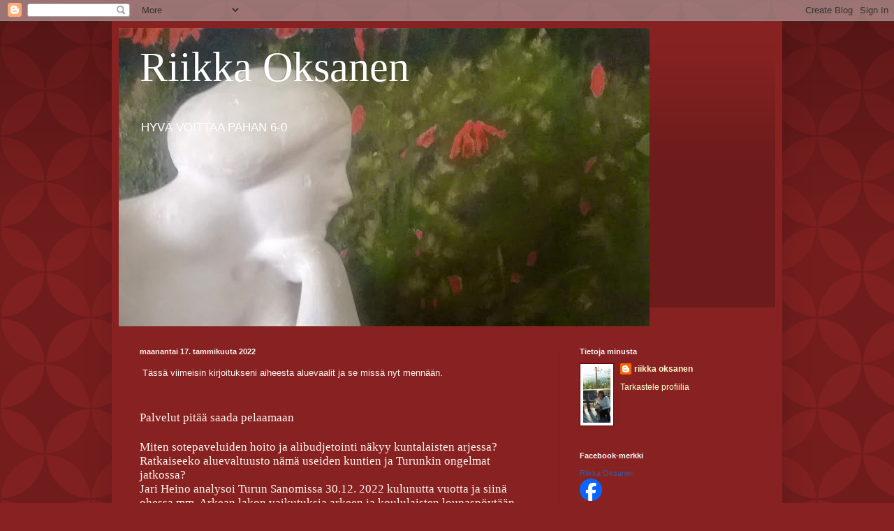

--- FILE ---
content_type: text/html; charset=UTF-8
request_url: https://riikkaoksanen.blogspot.com/
body_size: 25758
content:
<!DOCTYPE html>
<html class='v2' dir='ltr' lang='fi'>
<head>
<link href='https://www.blogger.com/static/v1/widgets/335934321-css_bundle_v2.css' rel='stylesheet' type='text/css'/>
<meta content='width=1100' name='viewport'/>
<meta content='text/html; charset=UTF-8' http-equiv='Content-Type'/>
<meta content='blogger' name='generator'/>
<link href='https://riikkaoksanen.blogspot.com/favicon.ico' rel='icon' type='image/x-icon'/>
<link href='http://riikkaoksanen.blogspot.com/' rel='canonical'/>
<link rel="alternate" type="application/atom+xml" title="Riikka Oksanen - Atom" href="https://riikkaoksanen.blogspot.com/feeds/posts/default" />
<link rel="alternate" type="application/rss+xml" title="Riikka Oksanen - RSS" href="https://riikkaoksanen.blogspot.com/feeds/posts/default?alt=rss" />
<link rel="service.post" type="application/atom+xml" title="Riikka Oksanen - Atom" href="https://www.blogger.com/feeds/6062381339113925836/posts/default" />
<link rel="me" href="https://www.blogger.com/profile/07889788622619968434" />
<!--Can't find substitution for tag [blog.ieCssRetrofitLinks]-->
<meta content='http://riikkaoksanen.blogspot.com/' property='og:url'/>
<meta content='Riikka Oksanen' property='og:title'/>
<meta content='HYVÄ VOITTAA PAHAN 6-0' property='og:description'/>
<title>Riikka Oksanen</title>
<style id='page-skin-1' type='text/css'><!--
/*
-----------------------------------------------
Blogger Template Style
Name:     Simple
Designer: Blogger
URL:      www.blogger.com
----------------------------------------------- */
/* Content
----------------------------------------------- */
body {
font: normal normal 12px Arial, Tahoma, Helvetica, FreeSans, sans-serif;
color: #fff5ee;
background: #882222 url(//themes.googleusercontent.com/image?id=0BwVBOzw_-hbMODkzNDVjYTEtYzNiYi00YjRkLThkZjAtOGM0MGI5NzRhZjM4) repeat scroll top left;
padding: 0 40px 40px 40px;
}
html body .region-inner {
min-width: 0;
max-width: 100%;
width: auto;
}
h2 {
font-size: 22px;
}
a:link {
text-decoration:none;
color: #ffffcc;
}
a:visited {
text-decoration:none;
color: #ddbb99;
}
a:hover {
text-decoration:underline;
color: #ffffff;
}
.body-fauxcolumn-outer .fauxcolumn-inner {
background: transparent none repeat scroll top left;
_background-image: none;
}
.body-fauxcolumn-outer .cap-top {
position: absolute;
z-index: 1;
height: 400px;
width: 100%;
}
.body-fauxcolumn-outer .cap-top .cap-left {
width: 100%;
background: transparent url(//www.blogblog.com/1kt/simple/gradients_deep.png) repeat-x scroll top left;
_background-image: none;
}
.content-outer {
-moz-box-shadow: 0 0 40px rgba(0, 0, 0, .15);
-webkit-box-shadow: 0 0 5px rgba(0, 0, 0, .15);
-goog-ms-box-shadow: 0 0 10px #333333;
box-shadow: 0 0 40px rgba(0, 0, 0, .15);
margin-bottom: 1px;
}
.content-inner {
padding: 10px 10px;
}
.content-inner {
background-color: #882222;
}
/* Header
----------------------------------------------- */
.header-outer {
background: transparent url(//www.blogblog.com/1kt/simple/gradients_deep.png) repeat-x scroll 0 -400px;
_background-image: none;
}
.Header h1 {
font: normal normal 60px Georgia, Utopia, 'Palatino Linotype', Palatino, serif;
color: #ffffff;
text-shadow: -1px -1px 1px rgba(0, 0, 0, .2);
}
.Header h1 a {
color: #ffffff;
}
.Header .description {
font-size: 140%;
color: #ffffff;
}
.header-inner .Header .titlewrapper {
padding: 22px 30px;
}
.header-inner .Header .descriptionwrapper {
padding: 0 30px;
}
/* Tabs
----------------------------------------------- */
.tabs-inner .section:first-child {
border-top: 0 solid #772222;
}
.tabs-inner .section:first-child ul {
margin-top: -0;
border-top: 0 solid #772222;
border-left: 0 solid #772222;
border-right: 0 solid #772222;
}
.tabs-inner .widget ul {
background: #662222 none repeat-x scroll 0 -800px;
_background-image: none;
border-bottom: 1px solid #772222;
margin-top: 1px;
margin-left: -30px;
margin-right: -30px;
}
.tabs-inner .widget li a {
display: inline-block;
padding: .6em 1em;
font: normal normal 14px Arial, Tahoma, Helvetica, FreeSans, sans-serif;
color: #ffffcc;
border-left: 1px solid #882222;
border-right: 0 solid #772222;
}
.tabs-inner .widget li:first-child a {
border-left: none;
}
.tabs-inner .widget li.selected a, .tabs-inner .widget li a:hover {
color: #ffffff;
background-color: #552222;
text-decoration: none;
}
/* Columns
----------------------------------------------- */
.main-outer {
border-top: 0 solid #772222;
}
.fauxcolumn-left-outer .fauxcolumn-inner {
border-right: 1px solid #772222;
}
.fauxcolumn-right-outer .fauxcolumn-inner {
border-left: 1px solid #772222;
}
/* Headings
----------------------------------------------- */
div.widget > h2,
div.widget h2.title {
margin: 0 0 1em 0;
font: normal bold 11px Arial, Tahoma, Helvetica, FreeSans, sans-serif;
color: #ffffff;
}
/* Widgets
----------------------------------------------- */
.widget .zippy {
color: #999999;
text-shadow: 2px 2px 1px rgba(0, 0, 0, .1);
}
.widget .popular-posts ul {
list-style: none;
}
/* Posts
----------------------------------------------- */
h2.date-header {
font: normal bold 11px Arial, Tahoma, Helvetica, FreeSans, sans-serif;
}
.date-header span {
background-color: transparent;
color: #fff5ee;
padding: inherit;
letter-spacing: inherit;
margin: inherit;
}
.main-inner {
padding-top: 30px;
padding-bottom: 30px;
}
.main-inner .column-center-inner {
padding: 0 15px;
}
.main-inner .column-center-inner .section {
margin: 0 15px;
}
.post {
margin: 0 0 25px 0;
}
h3.post-title, .comments h4 {
font: normal normal 22px Arial, Tahoma, Helvetica, FreeSans, sans-serif;
margin: .75em 0 0;
}
.post-body {
font-size: 110%;
line-height: 1.4;
position: relative;
}
.post-body img, .post-body .tr-caption-container, .Profile img, .Image img,
.BlogList .item-thumbnail img {
padding: 4px;
background: #ffffff;
border: 1px solid #660000;
-moz-box-shadow: 1px 1px 5px rgba(0, 0, 0, .1);
-webkit-box-shadow: 1px 1px 5px rgba(0, 0, 0, .1);
box-shadow: 1px 1px 5px rgba(0, 0, 0, .1);
}
.post-body img, .post-body .tr-caption-container {
padding: 8px;
}
.post-body .tr-caption-container {
color: #333333;
}
.post-body .tr-caption-container img {
padding: 0;
background: transparent;
border: none;
-moz-box-shadow: 0 0 0 rgba(0, 0, 0, .1);
-webkit-box-shadow: 0 0 0 rgba(0, 0, 0, .1);
box-shadow: 0 0 0 rgba(0, 0, 0, .1);
}
.post-header {
margin: 0 0 1.5em;
line-height: 1.6;
font-size: 90%;
}
.post-footer {
margin: 20px -2px 0;
padding: 5px 10px;
color: #eeddcc;
background-color: #772222;
border-bottom: 1px solid transparent;
line-height: 1.6;
font-size: 90%;
}
#comments .comment-author {
padding-top: 1.5em;
border-top: 1px solid #772222;
background-position: 0 1.5em;
}
#comments .comment-author:first-child {
padding-top: 0;
border-top: none;
}
.avatar-image-container {
margin: .2em 0 0;
}
#comments .avatar-image-container img {
border: 1px solid #660000;
}
/* Comments
----------------------------------------------- */
.comments .comments-content .icon.blog-author {
background-repeat: no-repeat;
background-image: url([data-uri]);
}
.comments .comments-content .loadmore a {
border-top: 1px solid #999999;
border-bottom: 1px solid #999999;
}
.comments .comment-thread.inline-thread {
background-color: #772222;
}
.comments .continue {
border-top: 2px solid #999999;
}
/* Accents
---------------------------------------------- */
.section-columns td.columns-cell {
border-left: 1px solid #772222;
}
.blog-pager {
background: transparent none no-repeat scroll top center;
}
.blog-pager-older-link, .home-link,
.blog-pager-newer-link {
background-color: #882222;
padding: 5px;
}
.footer-outer {
border-top: 0 dashed #bbbbbb;
}
/* Mobile
----------------------------------------------- */
body.mobile  {
background-size: auto;
}
.mobile .body-fauxcolumn-outer {
background: transparent none repeat scroll top left;
}
.mobile .body-fauxcolumn-outer .cap-top {
background-size: 100% auto;
}
.mobile .content-outer {
-webkit-box-shadow: 0 0 3px rgba(0, 0, 0, .15);
box-shadow: 0 0 3px rgba(0, 0, 0, .15);
}
.mobile .tabs-inner .widget ul {
margin-left: 0;
margin-right: 0;
}
.mobile .post {
margin: 0;
}
.mobile .main-inner .column-center-inner .section {
margin: 0;
}
.mobile .date-header span {
padding: 0.1em 10px;
margin: 0 -10px;
}
.mobile h3.post-title {
margin: 0;
}
.mobile .blog-pager {
background: transparent none no-repeat scroll top center;
}
.mobile .footer-outer {
border-top: none;
}
.mobile .main-inner, .mobile .footer-inner {
background-color: #882222;
}
.mobile-index-contents {
color: #fff5ee;
}
.mobile-link-button {
background-color: #ffffcc;
}
.mobile-link-button a:link, .mobile-link-button a:visited {
color: #882222;
}
.mobile .tabs-inner .section:first-child {
border-top: none;
}
.mobile .tabs-inner .PageList .widget-content {
background-color: #552222;
color: #ffffff;
border-top: 1px solid #772222;
border-bottom: 1px solid #772222;
}
.mobile .tabs-inner .PageList .widget-content .pagelist-arrow {
border-left: 1px solid #772222;
}

--></style>
<style id='template-skin-1' type='text/css'><!--
body {
min-width: 960px;
}
.content-outer, .content-fauxcolumn-outer, .region-inner {
min-width: 960px;
max-width: 960px;
_width: 960px;
}
.main-inner .columns {
padding-left: 0;
padding-right: 310px;
}
.main-inner .fauxcolumn-center-outer {
left: 0;
right: 310px;
/* IE6 does not respect left and right together */
_width: expression(this.parentNode.offsetWidth -
parseInt("0") -
parseInt("310px") + 'px');
}
.main-inner .fauxcolumn-left-outer {
width: 0;
}
.main-inner .fauxcolumn-right-outer {
width: 310px;
}
.main-inner .column-left-outer {
width: 0;
right: 100%;
margin-left: -0;
}
.main-inner .column-right-outer {
width: 310px;
margin-right: -310px;
}
#layout {
min-width: 0;
}
#layout .content-outer {
min-width: 0;
width: 800px;
}
#layout .region-inner {
min-width: 0;
width: auto;
}
body#layout div.add_widget {
padding: 8px;
}
body#layout div.add_widget a {
margin-left: 32px;
}
--></style>
<style>
    body {background-image:url(\/\/themes.googleusercontent.com\/image?id=0BwVBOzw_-hbMODkzNDVjYTEtYzNiYi00YjRkLThkZjAtOGM0MGI5NzRhZjM4);}
    
@media (max-width: 200px) { body {background-image:url(\/\/themes.googleusercontent.com\/image?id=0BwVBOzw_-hbMODkzNDVjYTEtYzNiYi00YjRkLThkZjAtOGM0MGI5NzRhZjM4&options=w200);}}
@media (max-width: 400px) and (min-width: 201px) { body {background-image:url(\/\/themes.googleusercontent.com\/image?id=0BwVBOzw_-hbMODkzNDVjYTEtYzNiYi00YjRkLThkZjAtOGM0MGI5NzRhZjM4&options=w400);}}
@media (max-width: 800px) and (min-width: 401px) { body {background-image:url(\/\/themes.googleusercontent.com\/image?id=0BwVBOzw_-hbMODkzNDVjYTEtYzNiYi00YjRkLThkZjAtOGM0MGI5NzRhZjM4&options=w800);}}
@media (max-width: 1200px) and (min-width: 801px) { body {background-image:url(\/\/themes.googleusercontent.com\/image?id=0BwVBOzw_-hbMODkzNDVjYTEtYzNiYi00YjRkLThkZjAtOGM0MGI5NzRhZjM4&options=w1200);}}
/* Last tag covers anything over one higher than the previous max-size cap. */
@media (min-width: 1201px) { body {background-image:url(\/\/themes.googleusercontent.com\/image?id=0BwVBOzw_-hbMODkzNDVjYTEtYzNiYi00YjRkLThkZjAtOGM0MGI5NzRhZjM4&options=w1600);}}
  </style>
<link href='https://www.blogger.com/dyn-css/authorization.css?targetBlogID=6062381339113925836&amp;zx=3a333413-c15a-4ef0-954e-db647cb32b99' media='none' onload='if(media!=&#39;all&#39;)media=&#39;all&#39;' rel='stylesheet'/><noscript><link href='https://www.blogger.com/dyn-css/authorization.css?targetBlogID=6062381339113925836&amp;zx=3a333413-c15a-4ef0-954e-db647cb32b99' rel='stylesheet'/></noscript>
<meta name='google-adsense-platform-account' content='ca-host-pub-1556223355139109'/>
<meta name='google-adsense-platform-domain' content='blogspot.com'/>

</head>
<body class='loading variant-deep'>
<div class='navbar section' id='navbar' name='Navigointipalkki'><div class='widget Navbar' data-version='1' id='Navbar1'><script type="text/javascript">
    function setAttributeOnload(object, attribute, val) {
      if(window.addEventListener) {
        window.addEventListener('load',
          function(){ object[attribute] = val; }, false);
      } else {
        window.attachEvent('onload', function(){ object[attribute] = val; });
      }
    }
  </script>
<div id="navbar-iframe-container"></div>
<script type="text/javascript" src="https://apis.google.com/js/platform.js"></script>
<script type="text/javascript">
      gapi.load("gapi.iframes:gapi.iframes.style.bubble", function() {
        if (gapi.iframes && gapi.iframes.getContext) {
          gapi.iframes.getContext().openChild({
              url: 'https://www.blogger.com/navbar/6062381339113925836?origin\x3dhttps://riikkaoksanen.blogspot.com',
              where: document.getElementById("navbar-iframe-container"),
              id: "navbar-iframe"
          });
        }
      });
    </script><script type="text/javascript">
(function() {
var script = document.createElement('script');
script.type = 'text/javascript';
script.src = '//pagead2.googlesyndication.com/pagead/js/google_top_exp.js';
var head = document.getElementsByTagName('head')[0];
if (head) {
head.appendChild(script);
}})();
</script>
</div></div>
<div itemscope='itemscope' itemtype='http://schema.org/Blog' style='display: none;'>
<meta content='Riikka Oksanen' itemprop='name'/>
</div>
<div class='body-fauxcolumns'>
<div class='fauxcolumn-outer body-fauxcolumn-outer'>
<div class='cap-top'>
<div class='cap-left'></div>
<div class='cap-right'></div>
</div>
<div class='fauxborder-left'>
<div class='fauxborder-right'></div>
<div class='fauxcolumn-inner'>
</div>
</div>
<div class='cap-bottom'>
<div class='cap-left'></div>
<div class='cap-right'></div>
</div>
</div>
</div>
<div class='content'>
<div class='content-fauxcolumns'>
<div class='fauxcolumn-outer content-fauxcolumn-outer'>
<div class='cap-top'>
<div class='cap-left'></div>
<div class='cap-right'></div>
</div>
<div class='fauxborder-left'>
<div class='fauxborder-right'></div>
<div class='fauxcolumn-inner'>
</div>
</div>
<div class='cap-bottom'>
<div class='cap-left'></div>
<div class='cap-right'></div>
</div>
</div>
</div>
<div class='content-outer'>
<div class='content-cap-top cap-top'>
<div class='cap-left'></div>
<div class='cap-right'></div>
</div>
<div class='fauxborder-left content-fauxborder-left'>
<div class='fauxborder-right content-fauxborder-right'></div>
<div class='content-inner'>
<header>
<div class='header-outer'>
<div class='header-cap-top cap-top'>
<div class='cap-left'></div>
<div class='cap-right'></div>
</div>
<div class='fauxborder-left header-fauxborder-left'>
<div class='fauxborder-right header-fauxborder-right'></div>
<div class='region-inner header-inner'>
<div class='header section' id='header' name='Otsikko'><div class='widget Header' data-version='1' id='Header1'>
<div id='header-inner' style='background-image: url("https://blogger.googleusercontent.com/img/b/R29vZ2xl/AVvXsEhbogT-frQ7HMKcunEtcdXWPAafvgum9T3YKQo0moM451Nsrfz27P16inAo1GUCXt7172r1ytrsWaOqYoVthaURjPTAc_Z9gMm7v0k_lskhMoVqAdhScW6SuUoYOmAiqpUYCPRReS33NxM/s760/blogiin.jpg"); background-position: left; min-height: 427px; _height: 427px; background-repeat: no-repeat; '>
<div class='titlewrapper' style='background: transparent'>
<h1 class='title' style='background: transparent; border-width: 0px'>
Riikka Oksanen
</h1>
</div>
<div class='descriptionwrapper'>
<p class='description'><span>HYVÄ VOITTAA PAHAN 6-0</span></p>
</div>
</div>
</div></div>
</div>
</div>
<div class='header-cap-bottom cap-bottom'>
<div class='cap-left'></div>
<div class='cap-right'></div>
</div>
</div>
</header>
<div class='tabs-outer'>
<div class='tabs-cap-top cap-top'>
<div class='cap-left'></div>
<div class='cap-right'></div>
</div>
<div class='fauxborder-left tabs-fauxborder-left'>
<div class='fauxborder-right tabs-fauxborder-right'></div>
<div class='region-inner tabs-inner'>
<div class='tabs no-items section' id='crosscol' name='Kaikki sarakkeet'></div>
<div class='tabs no-items section' id='crosscol-overflow' name='Cross-Column 2'></div>
</div>
</div>
<div class='tabs-cap-bottom cap-bottom'>
<div class='cap-left'></div>
<div class='cap-right'></div>
</div>
</div>
<div class='main-outer'>
<div class='main-cap-top cap-top'>
<div class='cap-left'></div>
<div class='cap-right'></div>
</div>
<div class='fauxborder-left main-fauxborder-left'>
<div class='fauxborder-right main-fauxborder-right'></div>
<div class='region-inner main-inner'>
<div class='columns fauxcolumns'>
<div class='fauxcolumn-outer fauxcolumn-center-outer'>
<div class='cap-top'>
<div class='cap-left'></div>
<div class='cap-right'></div>
</div>
<div class='fauxborder-left'>
<div class='fauxborder-right'></div>
<div class='fauxcolumn-inner'>
</div>
</div>
<div class='cap-bottom'>
<div class='cap-left'></div>
<div class='cap-right'></div>
</div>
</div>
<div class='fauxcolumn-outer fauxcolumn-left-outer'>
<div class='cap-top'>
<div class='cap-left'></div>
<div class='cap-right'></div>
</div>
<div class='fauxborder-left'>
<div class='fauxborder-right'></div>
<div class='fauxcolumn-inner'>
</div>
</div>
<div class='cap-bottom'>
<div class='cap-left'></div>
<div class='cap-right'></div>
</div>
</div>
<div class='fauxcolumn-outer fauxcolumn-right-outer'>
<div class='cap-top'>
<div class='cap-left'></div>
<div class='cap-right'></div>
</div>
<div class='fauxborder-left'>
<div class='fauxborder-right'></div>
<div class='fauxcolumn-inner'>
</div>
</div>
<div class='cap-bottom'>
<div class='cap-left'></div>
<div class='cap-right'></div>
</div>
</div>
<!-- corrects IE6 width calculation -->
<div class='columns-inner'>
<div class='column-center-outer'>
<div class='column-center-inner'>
<div class='main section' id='main' name='Ensisijainen'><div class='widget Blog' data-version='1' id='Blog1'>
<div class='blog-posts hfeed'>

          <div class="date-outer">
        
<h2 class='date-header'><span>maanantai 17. tammikuuta 2022</span></h2>

          <div class="date-posts">
        
<div class='post-outer'>
<div class='post hentry uncustomized-post-template' itemprop='blogPost' itemscope='itemscope' itemtype='http://schema.org/BlogPosting'>
<meta content='6062381339113925836' itemprop='blogId'/>
<meta content='6018955426685154989' itemprop='postId'/>
<a name='6018955426685154989'></a>
<div class='post-header'>
<div class='post-header-line-1'></div>
</div>
<div class='post-body entry-content' id='post-body-6018955426685154989' itemprop='description articleBody'>
<p>&nbsp;Tässä viimeisin kirjoitukseni aiheesta aluevaalit ja se missä nyt mennään.</p><p><br /></p><p class="p1" style="-webkit-text-size-adjust: auto; font-size: 17px; font-stretch: normal; line-height: normal; margin: 0px;"><span class="s1" style="font-family: UICTFontTextStyleBody;">Palvelut pitää saada pelaamaan</span></p><p class="p2" style="-webkit-text-size-adjust: auto; font-size: 17px; font-stretch: normal; line-height: normal; margin: 0px; min-height: 22px;"><span class="s1" style="font-family: UICTFontTextStyleBody;"></span><br /></p><p class="p1" style="-webkit-text-size-adjust: auto; font-size: 17px; font-stretch: normal; line-height: normal; margin: 0px;"><span class="s1" style="font-family: UICTFontTextStyleBody;">Miten sotepaveluiden hoito ja alibudjetointi näkyy kuntalaisten arjessa?</span></p><p class="p1" style="-webkit-text-size-adjust: auto; font-size: 17px; font-stretch: normal; line-height: normal; margin: 0px;"><span class="s1" style="font-family: UICTFontTextStyleBody;">Ratkaiseeko aluevaltuusto nämä useiden kuntien ja Turunkin ongelmat jatkossa?</span></p><p class="p1" style="-webkit-text-size-adjust: auto; font-size: 17px; font-stretch: normal; line-height: normal; margin: 0px;"><span class="s1" style="font-family: UICTFontTextStyleBody;">Jari Heino analysoi Turun Sanomissa 30.12. 2022 kulunutta vuotta ja siinä ohessa mm. Arkean lakon vaikutuksia arkeen ja koululaisten lounaspöytään. Tämä oli suhteellisen pieni ja lyhytaikainen häiriö perheiden elämässä.</span></p><p class="p1" style="-webkit-text-size-adjust: auto; font-size: 17px; font-stretch: normal; line-height: normal; margin: 0px;"><span class="s1" style="font-family: UICTFontTextStyleBody;">Arviota kuntamme sote-palveluiden pitkään jatkuneesta huonosta tilanteesta ei ole tehty. Toimimattomien palveluiden vaikutus ihmisten joka päiväiseen arkeen on jäänyt suurelta päättäjäjoukolta huomaamatta.&nbsp;</span></p><p class="p1" style="-webkit-text-size-adjust: auto; font-size: 17px; font-stretch: normal; line-height: normal; margin: 0px;"><span class="s1" style="font-family: UICTFontTextStyleBody;">On on ollut armotonta arkea pienituloisille kuntalaisille ja sairaille ihmisille, kun sairaalan osastoja on jouduttu henkilöstöpulan takia sulkemaan, omalle lääkärille ei ole päässyt, terveyskeskuksista asiakkaat lähetetään jo aamupäivällä Tyksin päivystykseen, mielenterveyspalveluita jonotetaan aivan liian pitkään, lastensuojelun henkilöstön määrä ei riitä.&nbsp;</span></p><p class="p1" style="-webkit-text-size-adjust: auto; font-size: 17px; font-stretch: normal; line-height: normal; margin: 0px;"><span class="s1" style="font-family: UICTFontTextStyleBody;">Onko jonojen purku ostopalveluilla ja palveluseteleillä kunnan talouden kannalta järkevää ja saadaanko sillä pysyvää hyötyä terveydenhoitoon?</span></p><p class="p1" style="-webkit-text-size-adjust: auto; font-size: 17px; font-stretch: normal; line-height: normal; margin: 0px;"><span class="s1" style="font-family: UICTFontTextStyleBody;">Tätä on hyvä pohtia jo nyt ennen hyvinvointialueiden palveluiden perustamista.</span></p><p class="p1" style="-webkit-text-size-adjust: auto; font-size: 17px; font-stretch: normal; line-height: normal; margin: 0px;"><span class="s1" style="font-family: UICTFontTextStyleBody;">Peruspalvelumme ovat olleet jatkuvasti maalitauluna, kun rahat ovat loppuneet Turun taloudellisesti epätasapainoisissa, suurissa investointihankkeissa. Tässä on uuden järjestelmän hyvä puoli: sote-rahat käytetään vain näihin palveluihin, niistä ei voi siirrellä rahaa kunnan perustoiminnan kannalta tarpeettomiin hankkeisiin.</span></p><p class="p1" style="-webkit-text-size-adjust: auto; font-size: 17px; font-stretch: normal; line-height: normal; margin: 0px;"><span class="s1" style="font-family: UICTFontTextStyleBody;">&nbsp;Alibudjetointia sosiaali-ja terveyspuolella jatkettu jo pitkään. Tämä aiheuttaa sen, että valtiolta myönnettävä raha V-Suomen sote-alueelle tulee olemaan jo alkutekijöissään liian pieni, koska myönnettävä summa noudattaa nykyisiä sote-budjetteja.</span></p><p class="p1" style="-webkit-text-size-adjust: auto; font-size: 17px; font-stretch: normal; line-height: normal; margin: 0px;"><span class="s1" style="font-family: UICTFontTextStyleBody;">On pyrittävä saamaan omat palvelut pelaamaan jo nyt. Ulkoistamisella ja palveluseteleillä vain siirretään perusongelmaa kauemmas ja jätetään korjaavat ratkaisut tekemättä.</span></p><p class="p1" style="-webkit-text-size-adjust: auto; font-size: 17px; font-stretch: normal; line-height: normal; margin: 0px;"><span class="s1" style="font-family: UICTFontTextStyleBody;">Henkilöstön saatavuus on riski johon on jatkossa keskityttävä paremmin.&nbsp;</span></p><p class="p1" style="-webkit-text-size-adjust: auto; font-size: 17px; font-stretch: normal; line-height: normal; margin: 0px;"><span class="s1" style="font-family: UICTFontTextStyleBody;">Turun on korjattava palkkakuopat ja satsattava tähän budjetistaan euroja jo nyt lisäbudjeteilla.</span></p><p class="p1" style="-webkit-text-size-adjust: auto; font-size: 17px; font-stretch: normal; line-height: normal; margin: 0px;"><span class="s1" style="font-family: UICTFontTextStyleBody;">Koko perusterveydenhoito on uhattuna ja riski lastensuojelun ja mielenterveyden hoidon romuttumiseen on suuri. Puolueet kautta linjan vain päivittelevät tilannetta, vaikka ovat itse suurelta osalta syyllisiä palveluiden huonoon jamaan. Toki korona-pandemia on pahentanut tilannetta&nbsp;<span class="Apple-converted-space">&nbsp;</span>ja kasvattanut hoitojonoja, mutta politikkojen ratkaisut tilanteen korjaamiseksi ovat olleet lähinnä yksityistä puolta pönkittäviä, sukkelia rahansiirtoja.</span></p><p class="p2" style="-webkit-text-size-adjust: auto; font-size: 17px; font-stretch: normal; line-height: normal; margin: 0px; min-height: 22px;"><span class="s1" style="font-family: UICTFontTextStyleBody;">&nbsp;</span></p><p class="p1" style="-webkit-text-size-adjust: auto; font-size: 17px; font-stretch: normal; line-height: normal; margin: 0px;"><span class="s1" style="font-family: UICTFontTextStyleBody;">Riikka Oksanen vas&nbsp;</span></p><p><span style="-webkit-text-size-adjust: auto; font-family: UICTFontTextStyleBody; font-size: 17px;">Varavaltuutettu</span>&nbsp;&nbsp;</p>
<div style='clear: both;'></div>
</div>
<div class='post-footer'>
<div class='post-footer-line post-footer-line-1'>
<span class='post-author vcard'>
Lähettänyt
<span class='fn' itemprop='author' itemscope='itemscope' itemtype='http://schema.org/Person'>
<meta content='https://www.blogger.com/profile/07889788622619968434' itemprop='url'/>
<a class='g-profile' href='https://www.blogger.com/profile/07889788622619968434' rel='author' title='author profile'>
<span itemprop='name'>riikka oksanen</span>
</a>
</span>
</span>
<span class='post-timestamp'>
klo
<meta content='http://riikkaoksanen.blogspot.com/2022/01/viimeisin-kirjoitukseni-aiheesta.html' itemprop='url'/>
<a class='timestamp-link' href='https://riikkaoksanen.blogspot.com/2022/01/viimeisin-kirjoitukseni-aiheesta.html' rel='bookmark' title='permanent link'><abbr class='published' itemprop='datePublished' title='2022-01-17T23:06:00-08:00'>maanantaina, tammikuuta 17, 2022</abbr></a>
</span>
<span class='post-comment-link'>
<a class='comment-link' href='https://www.blogger.com/comment/fullpage/post/6062381339113925836/6018955426685154989' onclick=''>
Ei kommentteja:
  </a>
</span>
<span class='post-icons'>
<span class='item-control blog-admin pid-1155701778'>
<a href='https://www.blogger.com/post-edit.g?blogID=6062381339113925836&postID=6018955426685154989&from=pencil' title='Muokkaa tekstiä'>
<img alt='' class='icon-action' height='18' src='https://resources.blogblog.com/img/icon18_edit_allbkg.gif' width='18'/>
</a>
</span>
</span>
<div class='post-share-buttons goog-inline-block'>
</div>
</div>
<div class='post-footer-line post-footer-line-2'>
<span class='post-labels'>
</span>
</div>
<div class='post-footer-line post-footer-line-3'>
<span class='post-location'>
</span>
</div>
</div>
</div>
</div>

          </div></div>
        

          <div class="date-outer">
        
<h2 class='date-header'><span>keskiviikko 12. tammikuuta 2022</span></h2>

          <div class="date-posts">
        
<div class='post-outer'>
<div class='post hentry uncustomized-post-template' itemprop='blogPost' itemscope='itemscope' itemtype='http://schema.org/BlogPosting'>
<meta content='https://blogger.googleusercontent.com/img/a/AVvXsEj8e4Q5cM2_XqxfjXd55lkvMLVFb3RMLzqZ3L3Klhlc4eDRAKQOQGnEekdLCTE4wpB07oM7lalQurbs4s-zUy0Oz4wWVgI301BXpcucaOq0-J7qwlUzw2lv6mubWB7_Ee9ammSLyscw60pJ02Lrw1O1x5MWveoYvFhpal5IUzUZ4LbjBwMYO0qXCapb=w205-h284' itemprop='image_url'/>
<meta content='6062381339113925836' itemprop='blogId'/>
<meta content='4955549591089572043' itemprop='postId'/>
<a name='4955549591089572043'></a>
<div class='post-header'>
<div class='post-header-line-1'></div>
</div>
<div class='post-body entry-content' id='post-body-4955549591089572043' itemprop='description articleBody'>
<p>&nbsp;</p><div class="separator" style="clear: both; text-align: center;"><a href="https://blogger.googleusercontent.com/img/a/AVvXsEj8e4Q5cM2_XqxfjXd55lkvMLVFb3RMLzqZ3L3Klhlc4eDRAKQOQGnEekdLCTE4wpB07oM7lalQurbs4s-zUy0Oz4wWVgI301BXpcucaOq0-J7qwlUzw2lv6mubWB7_Ee9ammSLyscw60pJ02Lrw1O1x5MWveoYvFhpal5IUzUZ4LbjBwMYO0qXCapb=s1819" imageanchor="1" style="margin-left: 1em; margin-right: 1em;"><img border="0" data-original-height="1819" data-original-width="1311" height="284" src="https://blogger.googleusercontent.com/img/a/AVvXsEj8e4Q5cM2_XqxfjXd55lkvMLVFb3RMLzqZ3L3Klhlc4eDRAKQOQGnEekdLCTE4wpB07oM7lalQurbs4s-zUy0Oz4wWVgI301BXpcucaOq0-J7qwlUzw2lv6mubWB7_Ee9ammSLyscw60pJ02Lrw1O1x5MWveoYvFhpal5IUzUZ4LbjBwMYO0qXCapb=w205-h284" width="205" /></a></div><br /><div class="separator" style="clear: both; text-align: center;"><a href="https://blogger.googleusercontent.com/img/a/AVvXsEj9ouo2x4FGttUGxOwWSwYlHsLXbSM6IX2n8SRzMBFLNuPmS3iYnAfo8_JfhSuYm_Q5_xNthbSAHA21CZAMaEpYLKGS6WgilrIhx2gNzgoI38onjRV3cbrtHi-MTlyTBVe4UYyShMs_gqdyFwN9LxGbZxvsKoqVy9D2ZVSCP-SSENrsxdq0RW0Ptsym=s1280" imageanchor="1" style="margin-left: 1em; margin-right: 1em;"><img border="0" data-original-height="912" data-original-width="1280" height="228" src="https://blogger.googleusercontent.com/img/a/AVvXsEj9ouo2x4FGttUGxOwWSwYlHsLXbSM6IX2n8SRzMBFLNuPmS3iYnAfo8_JfhSuYm_Q5_xNthbSAHA21CZAMaEpYLKGS6WgilrIhx2gNzgoI38onjRV3cbrtHi-MTlyTBVe4UYyShMs_gqdyFwN9LxGbZxvsKoqVy9D2ZVSCP-SSENrsxdq0RW0Ptsym=s320" width="320" /></a></div><br /><p></p>
<div style='clear: both;'></div>
</div>
<div class='post-footer'>
<div class='post-footer-line post-footer-line-1'>
<span class='post-author vcard'>
Lähettänyt
<span class='fn' itemprop='author' itemscope='itemscope' itemtype='http://schema.org/Person'>
<meta content='https://www.blogger.com/profile/07889788622619968434' itemprop='url'/>
<a class='g-profile' href='https://www.blogger.com/profile/07889788622619968434' rel='author' title='author profile'>
<span itemprop='name'>riikka oksanen</span>
</a>
</span>
</span>
<span class='post-timestamp'>
klo
<meta content='http://riikkaoksanen.blogspot.com/2022/01/blog-post.html' itemprop='url'/>
<a class='timestamp-link' href='https://riikkaoksanen.blogspot.com/2022/01/blog-post.html' rel='bookmark' title='permanent link'><abbr class='published' itemprop='datePublished' title='2022-01-12T07:59:00-08:00'>keskiviikkona, tammikuuta 12, 2022</abbr></a>
</span>
<span class='post-comment-link'>
<a class='comment-link' href='https://www.blogger.com/comment/fullpage/post/6062381339113925836/4955549591089572043' onclick=''>
Ei kommentteja:
  </a>
</span>
<span class='post-icons'>
<span class='item-control blog-admin pid-1155701778'>
<a href='https://www.blogger.com/post-edit.g?blogID=6062381339113925836&postID=4955549591089572043&from=pencil' title='Muokkaa tekstiä'>
<img alt='' class='icon-action' height='18' src='https://resources.blogblog.com/img/icon18_edit_allbkg.gif' width='18'/>
</a>
</span>
</span>
<div class='post-share-buttons goog-inline-block'>
</div>
</div>
<div class='post-footer-line post-footer-line-2'>
<span class='post-labels'>
</span>
</div>
<div class='post-footer-line post-footer-line-3'>
<span class='post-location'>
</span>
</div>
</div>
</div>
</div>

          </div></div>
        

          <div class="date-outer">
        
<h2 class='date-header'><span>keskiviikko 15. syyskuuta 2021</span></h2>

          <div class="date-posts">
        
<div class='post-outer'>
<div class='post hentry uncustomized-post-template' itemprop='blogPost' itemscope='itemscope' itemtype='http://schema.org/BlogPosting'>
<meta content='https://blogger.googleusercontent.com/img/b/R29vZ2xl/AVvXsEjJfb4jnoblEQz_Vh4LWSpGIB6CteMjxhqTqu2CDdofclNvw1w8DfbFSrk81w1Ys7cCR19UW7IQJyd21Mpw2MhrPjUiN28c1unM0_9-xdif2xH7jPEx28jy4ZDqQ5CJXcjW94QFfrOe1nI/s320/youtubekuva.jpg' itemprop='image_url'/>
<meta content='6062381339113925836' itemprop='blogId'/>
<meta content='5203082650103060145' itemprop='postId'/>
<a name='5203082650103060145'></a>
<div class='post-header'>
<div class='post-header-line-1'></div>
</div>
<div class='post-body entry-content' id='post-body-5203082650103060145' itemprop='description articleBody'>
<p></p><div class="separator" style="clear: both; text-align: center;"><br /></div><br />&nbsp;<span color="var(--primary-text)" style="font-family: inherit; font-size: 0.9375rem; white-space: pre-wrap;">Pormestarille tietä antakaa, lauloi Marion aikoinaan</span><p></p><div style="animation-name: none; font-family: inherit; transition-property: none;"><div dir="auto" style="animation-name: none; font-family: inherit; transition-property: none;"><div class="ecm0bbzt hv4rvrfc ihqw7lf3 dati1w0a" data-ad-comet-preview="message" data-ad-preview="message" id="jsc_c_91" style="animation-name: none; font-family: inherit; padding: 4px 16px 16px; transition-property: none;"><div class="j83agx80 cbu4d94t ew0dbk1b irj2b8pg" style="animation-name: none; display: flex; flex-direction: column; font-family: inherit; margin-bottom: -5px; margin-top: -5px; transition-property: none;"><div class="qzhwtbm6 knvmm38d" style="animation-name: none; font-family: inherit; margin-bottom: 5px; margin-top: 5px; transition-property: none;"><span class="d2edcug0 hpfvmrgz qv66sw1b c1et5uql lr9zc1uh a8c37x1j keod5gw0 nxhoafnm aigsh9s9 d3f4x2em fe6kdd0r mau55g9w c8b282yb iv3no6db jq4qci2q a3bd9o3v b1v8xokw oo9gr5id hzawbc8m" color="var(--primary-text)" dir="auto" style="animation-name: none; display: block; font-family: inherit; font-size: 0.9375rem; line-height: 1.3333; max-width: 100%; min-width: 0px; overflow-wrap: break-word; transition-property: none; word-break: break-word;"><div class="o9v6fnle cxmmr5t8 oygrvhab hcukyx3x c1et5uql ii04i59q" style="animation-name: none; font-family: inherit; margin: 0.5em 0px 0px; overflow-wrap: break-word; transition-property: none; white-space: pre-wrap;"><div dir="auto" style="animation-name: none; font-family: inherit; transition-property: none;">&#8221;Kaupunkilaisten ääni kuuluu valmistelussa ja päätöksissä aikaisempaa paremmin&#8221; sanoo kansliapäällikkö Tuomas Heikkinen Turkupostissa. Mihin tämä lausahdus perustuu? Se nähtäneen piakkoin.</div></div><div class="o9v6fnle cxmmr5t8 oygrvhab hcukyx3x c1et5uql ii04i59q" style="animation-name: none; font-family: inherit; margin: 0.5em 0px 0px; overflow-wrap: break-word; transition-property: none; white-space: pre-wrap;"><div dir="auto" style="animation-name: none; font-family: inherit; transition-property: none;">Ensimmäinen pormestarisopimus on kuitattu ja pantu käyntiin valtuustossa ja sen myötä sitten mennään. Komeat ovat käädyt pormestareiden ja apulaisten kaulassa ja nämä velvoittavat varmaan työskentelemään kuntalaisten (tasapuolisen) hyvinvoinnin eteen.</div></div><div class="o9v6fnle cxmmr5t8 oygrvhab hcukyx3x c1et5uql ii04i59q" style="animation-name: none; font-family: inherit; margin: 0.5em 0px 0px; overflow-wrap: break-word; transition-property: none; white-space: pre-wrap;"><div dir="auto" style="animation-name: none; font-family: inherit; transition-property: none;">Kaikki puolueet tuntuvat luottavan tähän paperiin. Kokoomuksen tavoitteita siitä ei puutu ja vetovoimahankkeet ovat etusijalla. Sopimusta neuvoteltiin jonkun viikon ajan ja siihen sitoutuvat ovat nyt jakaneet paikat keskenään ylimmässä hallinnossa ja lautakunnissa.</div><div dir="auto" style="animation-name: none; font-family: inherit; transition-property: none;">Mielestäni Turun Vasemmistoliitto sai heikon tuloksen ryhmien välisissä neuvotteluissa luottamushenkilöpaikoista ja se kyllä puhuttaa useita meistä turkulaisista.</div><div dir="auto" style="animation-name: none; font-family: inherit; transition-property: none;">Puheenjohtajuuksia tuli Vihreille siellä sun täällä lautakunnissa ja erittäin tärkeissä paikoissa ja sote-puolen apulaispormestarikin on vihreiden edustaja Elina Rantanen. Se kyllä ihmetyttää, sillä Vihreäthän hävisivät vaalit Turussa oikein kunnolla (-4 paikkaa).</div></div><div class="o9v6fnle cxmmr5t8 oygrvhab hcukyx3x c1et5uql ii04i59q" style="animation-name: none; font-family: inherit; margin: 0.5em 0px 0px; overflow-wrap: break-word; transition-property: none; white-space: pre-wrap;"><div dir="auto" style="animation-name: none; font-family: inherit; transition-property: none;">Turun akuutit ongelmat ovat etenkin terveydenhoidossa, lastensuojelussa ja varhaiskasvatuksen sekä opetuksen puolella ja näiden korjaaminen olisi nyt paikallaan pikaisesti.</div><div dir="auto" style="animation-name: none; font-family: inherit; transition-property: none;">Henkilökuntaa on palkattava terveydenhoitoon lisää ja paikattava sieltä poislähtijöiden jättämät aukot ja siksi palkkaa nostettava sellaiselle tasolle, että rekrytointi saadaan toimimaan. </div><div dir="auto" style="animation-name: none; font-family: inherit; transition-property: none;">Kilpailu näistä henkilöstön puuttuvista osista muiden kuntien kanssa on kovaa ja sitä ei voi jäädä odottamaan enää. Vetoaminen Sote-uudistukseen ja odottaminen vaalien yli ei vaan voi olla oikein.</div><div dir="auto" style="animation-name: none; font-family: inherit; transition-property: none;"> Löytyykö tällaiseen tahtoa ja kykyä nähdään ensimmäisissä valtuuston kokouksissa.</div></div><div class="o9v6fnle cxmmr5t8 oygrvhab hcukyx3x c1et5uql ii04i59q" style="animation-name: none; font-family: inherit; margin: 0.5em 0px 0px; overflow-wrap: break-word; transition-property: none; white-space: pre-wrap;"><div dir="auto" style="animation-name: none; font-family: inherit; transition-property: none;">Pitääkö olla pormestarin lupa mielipiteeseen?</div></div><div class="o9v6fnle cxmmr5t8 oygrvhab hcukyx3x c1et5uql ii04i59q" style="animation-name: none; font-family: inherit; margin: 0.5em 0px 0px; overflow-wrap: break-word; transition-property: none; white-space: pre-wrap;"><div dir="auto" style="animation-name: none; font-family: inherit; transition-property: none;">Oma kohtaloni Elina Sandelin ja Johannes Yrttiahon kanssa on kaikkea muuta kuin saada ääni kuuluviin.</div><div dir="auto" style="animation-name: none; font-family: inherit; transition-property: none;">Jos ei ole sopimuksen ja ohjelman kannalla, on ryhmien välisissä neuvotteluissa ilmeisesti ohjeistettu neuvottelijoita jättämään nämä (erityisesti Elina ja Johannes) vaaleissa ehdolla olleet ja suurella äänimäärällä valitut kuntalaisten edustajat rannalle ruikuttamaan. Mahdollisuudet luottamustoimiin ovat nollat.</div><div dir="auto" style="animation-name: none; font-family: inherit; transition-property: none;">Kurjaa, sillä meillä olisi sanottavaa ja tahtoa vaikuttaa. Puhumattakaan kokemuksesta. Sitä tarvittaisiin kun monissa lautakunnissa on nyt yhtäkkiä vain pari kokenutta luottamushenkilöä. Tämä ainakin uudessa tarkastuslautakunnassa (johon nimenomaan olin toivonut jatkoa eli toista kautta) sekä kasvatus- ja opetuslautakunnassa, kaupunkiympäristö- ja kaavoituslautakunnassa joihin on jäänyt vain pari entistä luottamushenkilöä. Se vaikeuttaa oikeasti tulevaa työskentelyä ja kuntalaisten on syytä olla huolissaan näistä lautakunnista. Huolissaan siitä tiedon katoamisesta, joka seuraa siitä kun luuta lakaisee ja henkilöt noin suuresti vaihdetaan.</div><div dir="auto" style="animation-name: none; font-family: inherit; transition-property: none;">Eniten mieltäni kaivaa oman puolueen suhtautuminen asiaan. Jos et kannata pormestarisopimuksen poliittista linjaa, olet ulkona ja ovea näytetään pois vaikuttamisen paikoista. Luulin, että kriittistä näkökulmaa saisi esittää vasemmistolaisessa puolueessa.</div><div dir="auto" style="animation-name: none; font-family: inherit; transition-property: none;">Mielivaltaa on joissain valinnoissa ja johdossa on selvä suosimisjärjestys.</div><div dir="auto" style="animation-name: none; font-family: inherit; transition-property: none;">Tietenkin se tulee puolueen omien kunnallisjärjestöpäättäjien myötä ja on hyväksyttävä faktat sen osalta.</div><div dir="auto" style="animation-name: none; font-family: inherit; transition-property: none;">Kokoomus on täten saanut mieleisensä päättäjät ja vaikuttanut jopa puolueemme omaan luottamustoimijakoon. Hyvin hoidettu heiltä, sanon minä.<a href="https://blogger.googleusercontent.com/img/b/R29vZ2xl/AVvXsEjJfb4jnoblEQz_Vh4LWSpGIB6CteMjxhqTqu2CDdofclNvw1w8DfbFSrk81w1Ys7cCR19UW7IQJyd21Mpw2MhrPjUiN28c1unM0_9-xdif2xH7jPEx28jy4ZDqQ5CJXcjW94QFfrOe1nI/s1920/youtubekuva.jpg" imageanchor="1" style="font-family: inherit; font-size: medium; margin-left: 1em; margin-right: 1em; text-align: center; white-space: normal;"><img border="0" data-original-height="1080" data-original-width="1920" height="180" src="https://blogger.googleusercontent.com/img/b/R29vZ2xl/AVvXsEjJfb4jnoblEQz_Vh4LWSpGIB6CteMjxhqTqu2CDdofclNvw1w8DfbFSrk81w1Ys7cCR19UW7IQJyd21Mpw2MhrPjUiN28c1unM0_9-xdif2xH7jPEx28jy4ZDqQ5CJXcjW94QFfrOe1nI/s320/youtubekuva.jpg" width="320" /></a></div></div></span></div></div></div></div></div><div class="ecm0bbzt aglmviwh dati1w0a ihqw7lf3 def1xbws mkjtxrlb o9f14d3k hqeojc4l i1fnvgqd lhclo0ds btwxx1t3 j83agx80 l6v480f0 s1tcr66n bq4bzpyk" style="animation-name: none; border-bottom: 1px solid var(--divider); border-top: 1px solid var(--divider); display: flex; flex-flow: row wrap; font-family: inherit; margin: -1px; padding: 4px 14px 16px 16px; place-content: flex-start space-between; transition-property: none;"><div class="oajrlxb2 g5ia77u1 qu0x051f esr5mh6w e9989ue4 r7d6kgcz rq0escxv nhd2j8a9 nc684nl6 p7hjln8o kvgmc6g5 cxmmr5t8 oygrvhab hcukyx3x jb3vyjys rz4wbd8a qt6c0cv9 a8nywdso i1ao9s8h esuyzwwr f1sip0of lzcic4wl l9j0dhe7 abiwlrkh p8dawk7l" role="button" style="-webkit-tap-highlight-color: transparent; animation-name: none; border-color: initial; border-style: initial; border-width: 0px; box-sizing: border-box; cursor: pointer; display: inline; font-family: inherit; list-style: none; margin: 0px; outline: none; padding: 0px; position: relative; text-align: inherit; touch-action: manipulation; transition-property: none; user-select: none;" tabindex="0"><div class="n8tt0mok n1l5q3vz" style="animation-name: none; font-family: inherit; margin-top: 12px; padding-right: 2px; transition-property: none;"><div class="j83agx80 cbu4d94t ew0dbk1b irj2b8pg" style="animation-name: none; display: flex; flex-direction: column; font-family: inherit; margin-bottom: -5px; margin-top: -5px; transition-property: none;"><div class="qzhwtbm6 knvmm38d" style="animation-name: none; font-family: inherit; margin-bottom: 5px; margin-top: 5px; transition-property: none;"><span class="d2edcug0 hpfvmrgz qv66sw1b c1et5uql lr9zc1uh a8c37x1j keod5gw0 nxhoafnm aigsh9s9 d3f4x2em fe6kdd0r mau55g9w c8b282yb iv3no6db jq4qci2q a3bd9o3v lrazzd5p oo9gr5id hzawbc8m" color="var(--primary-text)" dir="auto" style="animation-name: none; display: block; font-family: inherit; font-size: 0.9375rem; font-weight: 600; line-height: 1.3333; max-width: 100%; min-width: 0px; overflow-wrap: break-word; transition-property: none; word-break: break-word;">298</span></div><div class="qzhwtbm6 knvmm38d" style="animation-name: none; font-family: inherit; margin-bottom: 5px; margin-top: 5px; transition-property: none;"><span class="d2edcug0 hpfvmrgz qv66sw1b c1et5uql lr9zc1uh a8c37x1j keod5gw0 nxhoafnm aigsh9s9 d9wwppkn fe6kdd0r mau55g9w c8b282yb mdeji52x e9vueds3 j5wam9gi b1v8xokw oo9gr5id hzawbc8m" color="var(--primary-text)" dir="auto" style="animation-name: none; display: block; font-family: inherit; font-size: 0.8125rem; line-height: 1.2308; max-width: 100%; min-width: 0px; overflow-wrap: break-word; transition-property: none; word-break: break-word;">Tavoitetut henkilöt</span></div></div></div></div><div class="oajrlxb2 g5ia77u1 qu0x051f esr5mh6w e9989ue4 r7d6kgcz rq0escxv nhd2j8a9 nc684nl6 p7hjln8o kvgmc6g5 cxmmr5t8 oygrvhab hcukyx3x jb3vyjys rz4wbd8a qt6c0cv9 a8nywdso i1ao9s8h esuyzwwr f1sip0of lzcic4wl l9j0dhe7 abiwlrkh p8dawk7l" role="button" style="-webkit-tap-highlight-color: transparent; animation-name: none; border-color: initial; border-style: initial; border-width: 0px; box-sizing: border-box; cursor: pointer; display: inline; font-family: inherit; list-style: none; margin: 0px; outline: none; padding: 0px; position: relative; text-align: inherit; touch-action: manipulation; transition-property: none; user-select: none;" tabindex="0"><div class="n8tt0mok n1l5q3vz" style="animation-name: none; font-family: inherit; margin-top: 12px; padding-right: 2px; transition-property: none;"><div class="j83agx80 cbu4d94t ew0dbk1b irj2b8pg" style="animation-name: none; display: flex; flex-direction: column; font-family: inherit; margin-bottom: -5px; margin-top: -5px; transition-property: none;"><div class="qzhwtbm6 knvmm38d" style="animation-name: none; font-family: inherit; margin-bottom: 5px; margin-top: 5px; transition-property: none;"><span class="d2edcug0 hpfvmrgz qv66sw1b c1et5uql lr9zc1uh a8c37x1j keod5gw0 nxhoafnm aigsh9s9 d3f4x2em fe6kdd0r mau55g9w c8b282yb iv3no6db jq4qci2q a3bd9o3v lrazzd5p oo9gr5id hzawbc8m" color="var(--primary-text)" dir="auto" style="animation-name: none; display: block; font-family: inherit; font-size: 0.9375rem; font-weight: 600; line-height: 1.3333; max-width: 100%; min-width: 0px; overflow-wrap: break-word; transition-property: none; word-break: break-word;">77</span></div><div class="qzhwtbm6 knvmm38d" style="animation-name: none; font-family: inherit; margin-bottom: 5px; margin-top: 5px; transition-property: none;"><span class="d2edcug0 hpfvmrgz qv66sw1b c1et5uql lr9zc1uh a8c37x1j keod5gw0 nxhoafnm aigsh9s9 d9wwppkn fe6kdd0r mau55g9w c8b282yb mdeji52x e9vueds3 j5wam9gi b1v8xokw oo9gr5id hzawbc8m" color="var(--primary-text)" dir="auto" style="animation-name: none; display: block; font-family: inherit; font-size: 0.8125rem; line-height: 1.2308; max-width: 100%; min-width: 0px; overflow-wrap: break-word; transition-property: none; word-break: break-word;">Sitoutumiset</span></div></div></div></div><div class="oajrlxb2 g5ia77u1 qu0x051f esr5mh6w e9989ue4 r7d6kgcz rq0escxv nhd2j8a9 nc684nl6 p7hjln8o kvgmc6g5 cxmmr5t8 oygrvhab hcukyx3x jb3vyjys rz4wbd8a qt6c0cv9 a8nywdso i1ao9s8h esuyzwwr f1sip0of lzcic4wl l9j0dhe7 abiwlrkh p8dawk7l" role="button" style="-webkit-tap-highlight-color: transparent; animation-name: none; border-color: initial; border-style: initial; border-width: 0px; box-sizing: border-box; cursor: pointer; display: inline; font-family: inherit; list-style: none; margin: 0px; outline: none; padding: 0px; position: relative; text-align: inherit; touch-action: manipulation; transition-property: none; user-select: none;" tabindex="0"><div class="n8tt0mok n1l5q3vz" style="animation-name: none; font-family: inherit; margin-top: 12px; padding-right: 2px; transition-property: none;"><div class="j83agx80 cbu4d94t ew0dbk1b irj2b8pg" style="animation-name: none; display: flex; flex-direction: column; font-family: inherit; margin-bottom: -5px; margin-top: -5px; transition-property: none;"><div class="qzhwtbm6 knvmm38d" style="animation-name: none; font-family: inherit; margin-bottom: 5px; margin-top: 5px; transition-property: none;"><span class="d2edcug0 hpfvmrgz qv66sw1b c1et5uql lr9zc1uh a8c37x1j keod5gw0 nxhoafnm aigsh9s9 d3f4x2em fe6kdd0r mau55g9w c8b282yb iv3no6db jq4qci2q a3bd9o3v lrazzd5p oo9gr5id hzawbc8m" color="var(--primary-text)" dir="auto" style="animation-name: none; display: block; font-family: inherit; font-size: 0.9375rem; font-weight: 600; line-height: 1.3333; max-width: 100%; min-width: 0px; overflow-wrap: break-word; transition-property: none; word-break: break-word;">&#8211;</span></div><div class="qzhwtbm6 knvmm38d" style="animation-name: none; font-family: inherit; margin-bottom: 5px; margin-top: 5px; transition-property: none;"><span class="d2edcug0 hpfvmrgz qv66sw1b c1et5uql lr9zc1uh a8c37x1j keod5gw0 nxhoafnm aigsh9s9 d9wwppkn fe6kdd0r mau55g9w c8b282yb mdeji52x e9vueds3 j5wam9gi b1v8xokw oo9gr5id hzawbc8m" color="var(--primary-text)" dir="auto" style="animation-name: none; display: block; font-family: inherit; font-size: 0.8125rem; line-height: 1.2308; max-width: 100%; min-width: 0px; overflow-wrap: break-word; transition-property: none; word-break: break-word;">Jakelupisteet</span></div></div></div></div><div class="bkfpd7mw j83agx80 n8tt0mok n1l5q3vz" style="animation-name: none; display: flex; font-family: inherit; justify-content: flex-end; margin-top: 12px; padding-right: 2px; transition-property: none;"><span class="tojvnm2t a6sixzi8 abs2jz4q a8s20v7p t1p8iaqh k5wvi7nf q3lfd5jv pk4s997a bipmatt0 cebpdrjk qowsmv63 owwhemhu dp1hu0rb dhp61c6y iyyx5f41" style="align-items: inherit; align-self: inherit; animation-name: none; display: inherit; flex-direction: inherit; flex: inherit; font-family: inherit; height: inherit; max-height: inherit; max-width: inherit; min-height: inherit; min-width: inherit; place-content: inherit; transition-property: none; width: inherit;"><a aria-label="Mainosta julkaisua" class="oajrlxb2 g5ia77u1 qu0x051f esr5mh6w e9989ue4 r7d6kgcz rq0escxv nhd2j8a9 pq6dq46d p7hjln8o kvgmc6g5 cxmmr5t8 oygrvhab hcukyx3x jb3vyjys rz4wbd8a qt6c0cv9 a8nywdso i1ao9s8h esuyzwwr f1sip0of lzcic4wl l9j0dhe7 abiwlrkh p8dawk7l cbu4d94t taijpn5t k4urcfbm" href="https://www.facebook.com/ad_center/create/boostpost/?entry_point=new_timeline&amp;page_id=112038698949174&amp;target_id=1968118823341143&amp;__cft__[0]=AZUGzHRKzR10Ffx663-j6NZ0x_eWKLg7ZuLebLOjwtG6Px9d646U3AuDbfsj0uSKMAfhhXRdb7a9dFpUVauSJCd6-6hmsA-Jx-J2k1phiV5AzCJLkbEbrZBynqz6O-6hQYgJbrLQtThCVR0eYgVcDbdmpS9bbYyPhEWyMN2n0LC1kQ&amp;__tn__=*W-R" role="link" style="-webkit-tap-highlight-color: transparent; animation-name: none; border-color: initial; border-style: initial; border-width: 0px; box-sizing: border-box; color: #385898; cursor: pointer; display: inline-flex; flex-direction: column; font-family: inherit; justify-content: center; list-style: none; margin: 0px; outline: none; padding: 0px; position: relative; text-align: inherit; text-decoration-line: none; touch-action: manipulation; transition-property: none; user-select: none; width: 150.425px;" tabindex="0"><div class="rq0escxv l9j0dhe7 du4w35lb j83agx80 pfnyh3mw taijpn5t bp9cbjyn owycx6da btwxx1t3 kt9q3ron ak7q8e6j isp2s0ed ri5dt5u2 rt8b4zig n8ej3o3l agehan2d sk4xxmp2 d1544ag0 tw6a2znq s1i5eluu tv7at329" style="align-items: center; animation-name: none; border-bottom-left-radius: var(--button-corner-radius); border-bottom-right-radius: var(--button-corner-radius); border-top-left-radius: var(--button-corner-radius); border-top-right-radius: var(--button-corner-radius); border-width: 0px; box-sizing: border-box; display: flex; flex-flow: row nowrap; flex-shrink: 0; font-family: inherit; height: 36px; justify-content: center; padding-left: 12px; padding-right: 12px; position: relative; transition-property: none; z-index: 0;"><div class="bp9cbjyn j83agx80 taijpn5t c4xchbtz by2jbhx6 a0jftqn4" style="align-items: center; animation-name: none; display: flex; font-family: inherit; justify-content: center; margin-left: -3px; margin-right: -3px; transition-property: none; width: calc(100% + 6px);"><div class="rq0escxv l9j0dhe7 du4w35lb d2edcug0 hpfvmrgz bp9cbjyn j83agx80 pfnyh3mw j5wkysh0 hytbnt81" style="align-items: center; animation-name: none; box-sizing: border-box; display: flex; flex-shrink: 0; font-family: inherit; margin-left: 3px; margin-right: 3px; max-width: 100%; min-width: 0px; position: relative; transition-property: none; z-index: 0;"><span class="d2edcug0 hpfvmrgz qv66sw1b c1et5uql lr9zc1uh a8c37x1j keod5gw0 nxhoafnm aigsh9s9 d3f4x2em fe6kdd0r mau55g9w c8b282yb iv3no6db jq4qci2q a3bd9o3v lrazzd5p bwm1u5wc" color="var(--primary-button-text)" dir="auto" style="animation-name: none; display: block; font-family: inherit; font-size: 0.9375rem; font-weight: 600; line-height: 1.3333; max-width: 100%; min-width: 0px; overflow-wrap: break-word; transition-property: none; word-break: break-word;"><span class="a8c37x1j ni8dbmo4 stjgntxs l9j0dhe7 ltmttdrg g0qnabr5" style="animation-name: none; display: block; font-family: inherit; overflow: hidden; position: relative; text-overflow: ellipsis; transition-property: none; white-space: nowrap;">Mainosta julkaisua</span></span></div></div><div class="n00je7tq arfg74bv qs9ysxi8 k77z8yql i09qtzwb n7fi1qx3 b5wmifdl hzruof5a pmk7jnqg j9ispegn kr520xx4 c5ndavph art1omkt ot9fgl3s rnr61an3" data-visualcompletion="ignore" style="animation-name: none; border-radius: inherit; font-family: inherit; inset: 0px; opacity: 0; pointer-events: none; position: absolute; transition-duration: var(--fds-duration-extra-extra-short-out); transition-property: none; transition-timing-function: var(--fds-animation-fade-out);"></div></div></a></span></div></div><div style="animation-name: none; font-family: inherit; transition-property: none;"><div class="stjgntxs ni8dbmo4 l82x9zwi uo3d90p7 h905i5nu monazrh9" data-visualcompletion="ignore-dynamic" style="animation-name: none; border-radius: 0px 0px 8px 8px; font-family: inherit; overflow: hidden; transition-property: none;"><div style="animation-name: none; font-family: inherit; transition-property: none;"><div style="animation-name: none; background-color: white; color: #1c1e21; font-family: &quot;Segoe UI Historic&quot;, &quot;Segoe UI&quot;, Helvetica, Arial, sans-serif; font-size: 12px; transition-property: none;"><div style="animation-name: none; font-family: inherit; transition-property: none;"><div class="l9j0dhe7" style="animation-name: none; font-family: inherit; position: relative; transition-property: none;"><div class="bp9cbjyn m9osqain j83agx80 jq4qci2q bkfpd7mw a3bd9o3v kvgmc6g5 wkznzc2l oygrvhab dhix69tm jktsbyx5 rz4wbd8a osnr6wyh a8nywdso s1tcr66n" style="align-items: center; animation-name: none; border-bottom: 1px solid var(--divider); color: var(--secondary-text); display: flex; font-family: inherit; font-size: 0.9375rem; justify-content: flex-end; line-height: 1.3333; margin: 0px 16px; padding: 10px 0px; transition-property: none;"><div class="bp9cbjyn j83agx80 buofh1pr ni8dbmo4 stjgntxs" style="align-items: center; animation-name: none; display: flex; flex-grow: 1; font-family: inherit; overflow: hidden; transition-property: none;"><span aria-label="Näytä, ketkä reagoivat tähän" class="du4w35lb" role="toolbar" style="animation-name: none; font-family: inherit; transition-property: none; z-index: 0;"><span class="bp9cbjyn j83agx80 b3onmgus" id="jsc_c_94" style="align-items: center; animation-name: none; display: flex; font-family: inherit; padding-left: 4px; transition-property: none;"><span class="np69z8it et4y5ytx j7g94pet b74d5cxt qw6c0r16 kb8x4rkr ed597pkb omcyoz59 goun2846 ccm00jje s44p3ltw mk2mc5f4 qxh1up0x qtyiw8t4 tpcyxxvw k0bpgpbk hm271qws rl04r1d5 l9j0dhe7 ov9facns kavbgo14" style="animation-name: none; border-bottom-color: var(--card-background); border-left-color: var(--card-background); border-radius: 11px; border-right-color: var(--card-background); border-style: solid; border-top-color: var(--card-background); border-width: 2px; font-family: inherit; height: 18px; margin-left: -4px; position: relative; transition-property: none; width: 18px; z-index: 2;"><span class="t0qjyqq4 jos75b7i j6sty90h kv0toi1t q9uorilb hm271qws ov9facns" style="animation-name: none; border-radius: 9px; display: inline-block; font-family: inherit; height: 18px; transition-property: none; width: 18px;"><span class="tojvnm2t a6sixzi8 abs2jz4q a8s20v7p t1p8iaqh k5wvi7nf q3lfd5jv pk4s997a bipmatt0 cebpdrjk qowsmv63 owwhemhu dp1hu0rb dhp61c6y iyyx5f41" style="align-items: inherit; align-self: inherit; animation-name: none; display: inherit; flex-direction: inherit; flex: inherit; font-family: inherit; height: inherit; max-height: inherit; max-width: inherit; min-height: inherit; min-width: inherit; place-content: inherit; transition-property: none; width: inherit;"><div aria-label="Tykkää: 24 ihmistä" class="oajrlxb2 gs1a9yip g5ia77u1 mtkw9kbi tlpljxtp qensuy8j ppp5ayq2 goun2846 ccm00jje s44p3ltw mk2mc5f4 rt8b4zig n8ej3o3l agehan2d sk4xxmp2 rq0escxv nhd2j8a9 pq6dq46d mg4g778l btwxx1t3 pfnyh3mw p7hjln8o kvgmc6g5 cxmmr5t8 oygrvhab hcukyx3x tgvbjcpo hpfvmrgz jb3vyjys rz4wbd8a qt6c0cv9 a8nywdso l9j0dhe7 i1ao9s8h esuyzwwr f1sip0of du4w35lb lzcic4wl abiwlrkh p8dawk7l" role="button" style="-webkit-tap-highlight-color: transparent; align-items: stretch; animation-name: none; background-color: transparent; border-bottom-color: var(--always-dark-overlay); border-left-color: var(--always-dark-overlay); border-right-color: var(--always-dark-overlay); border-style: solid; border-top-color: var(--always-dark-overlay); border-width: 0px; box-sizing: border-box; cursor: pointer; display: inline-flex; flex-basis: auto; flex-direction: row; flex-shrink: 0; font-family: inherit; list-style: none; margin: 0px; min-height: 0px; min-width: 0px; outline: none; padding: 0px; position: relative; text-align: inherit; touch-action: manipulation; transition-property: none; user-select: none; z-index: 0;" tabindex="0"><img class="j1lvzwm4" height="18" role="presentation" src="data:image/svg+xml,%3csvg xmlns=&#39;http://www.w3.org/2000/svg&#39; xmlns:xlink=&#39;http://www.w3.org/1999/xlink&#39; viewBox=&#39;0 0 16 16&#39;%3e%3cdefs%3e%3clinearGradient id=&#39;a&#39; x1=&#39;50%25&#39; x2=&#39;50%25&#39; y1=&#39;0%25&#39; y2=&#39;100%25&#39;%3e%3cstop offset=&#39;0%25&#39; stop-color=&#39;%2318AFFF&#39;/%3e%3cstop offset=&#39;100%25&#39; stop-color=&#39;%230062DF&#39;/%3e%3c/linearGradient%3e%3cfilter id=&#39;c&#39; width=&#39;118.8%25&#39; height=&#39;118.8%25&#39; x=&#39;-9.4%25&#39; y=&#39;-9.4%25&#39; filterUnits=&#39;objectBoundingBox&#39;%3e%3cfeGaussianBlur in=&#39;SourceAlpha&#39; result=&#39;shadowBlurInner1&#39; stdDeviation=&#39;1&#39;/%3e%3cfeOffset dy=&#39;-1&#39; in=&#39;shadowBlurInner1&#39; result=&#39;shadowOffsetInner1&#39;/%3e%3cfeComposite in=&#39;shadowOffsetInner1&#39; in2=&#39;SourceAlpha&#39; k2=&#39;-1&#39; k3=&#39;1&#39; operator=&#39;arithmetic&#39; result=&#39;shadowInnerInner1&#39;/%3e%3cfeColorMatrix in=&#39;shadowInnerInner1&#39; values=&#39;0 0 0 0 0 0 0 0 0 0.299356041 0 0 0 0 0.681187726 0 0 0 0.3495684 0&#39;/%3e%3c/filter%3e%3cpath id=&#39;b&#39; d=&#39;M8 0a8 8 0 00-8 8 8 8 0 1016 0 8 8 0 00-8-8z&#39;/%3e%3c/defs%3e%3cg fill=&#39;none&#39;%3e%3cuse fill=&#39;url(%23a)&#39; xlink:href=&#39;%23b&#39;/%3e%3cuse fill=&#39;black&#39; filter=&#39;url(%23c)&#39; xlink:href=&#39;%23b&#39;/%3e%3cpath fill=&#39;white&#39; d=&#39;M12.162 7.338c.176.123.338.245.338.674 0 .43-.229.604-.474.725a.73.73 0 01.089.546c-.077.344-.392.611-.672.69.121.194.159.385.015.62-.185.295-.346.407-1.058.407H7.5c-.988 0-1.5-.546-1.5-1V7.665c0-1.23 1.467-2.275 1.467-3.13L7.361 3.47c-.005-.065.008-.224.058-.27.08-.079.301-.2.635-.2.218 0 .363.041.534.123.581.277.732.978.732 1.542 0 .271-.414 1.083-.47 1.364 0 0 .867-.192 1.879-.199 1.061-.006 1.749.19 1.749.842 0 .261-.219.523-.316.666zM3.6 7h.8a.6.6 0 01.6.6v3.8a.6.6 0 01-.6.6h-.8a.6.6 0 01-.6-.6V7.6a.6.6 0 01.6-.6z&#39;/%3e%3c/g%3e%3c/svg%3e" style="animation-name: none; border: 0px; transition-property: none; vertical-align: top;" width="18" /></div></span></span></span></span></span><div style="animation-name: none; font-family: inherit; transition-property: none;"><span class="tojvnm2t a6sixzi8 abs2jz4q a8s20v7p t1p8iaqh k5wvi7nf q3lfd5jv pk4s997a bipmatt0 cebpdrjk qowsmv63 owwhemhu dp1hu0rb dhp61c6y iyyx5f41" style="align-items: inherit; align-self: inherit; animation-name: none; display: inherit; flex-direction: inherit; flex: inherit; font-family: inherit; height: inherit; max-height: inherit; max-width: inherit; min-height: inherit; min-width: inherit; place-content: inherit; transition-property: none; width: inherit;"><div class="oajrlxb2 g5ia77u1 qu0x051f esr5mh6w e9989ue4 r7d6kgcz rq0escxv nhd2j8a9 a8c37x1j p7hjln8o kvgmc6g5 cxmmr5t8 oygrvhab hcukyx3x jb3vyjys rz4wbd8a qt6c0cv9 a8nywdso i1ao9s8h esuyzwwr f1sip0of lzcic4wl l9j0dhe7 abiwlrkh p8dawk7l gmql0nx0 ce9h75a5 ni8dbmo4 stjgntxs" role="button" style="-webkit-tap-highlight-color: transparent; animation-name: none; background-color: transparent; border-color: initial; border-style: initial; border-width: 0px; box-sizing: border-box; color: inherit; cursor: pointer; font-family: inherit; list-style: none; margin: 0px; max-height: 1.3333em; outline: none; overflow: hidden; padding: 0px; position: relative; text-align: inherit; touch-action: manipulation; transition-property: none; user-select: none;" tabindex="0"><span aria-hidden="true" class="bzsjyuwj ni8dbmo4 stjgntxs ltmttdrg gjzvkazv" style="animation-name: none; float: left; font-family: inherit; overflow: hidden; text-overflow: ellipsis; transition-property: none; width: 100px;"><span style="animation-name: none; font-family: inherit; transition-property: none;"><span class="gpro0wi8 pcp91wgn" style="animation-name: none; font-family: inherit; padding-left: 6px; transition-property: none;">24</span></span></span><span class="gpro0wi8 cwj9ozl2 bzsjyuwj ja2t1vim" style="animation-name: none; background-color: var(--card-background); float: left; font-family: inherit; margin-left: -100px; transition-property: none;"><span style="animation-name: none; font-family: inherit; transition-property: none;"><span class="pcp91wgn" style="animation-name: none; font-family: inherit; padding-left: 6px; transition-property: none;">24</span></span></span></div></span></div></div><div class="bp9cbjyn j83agx80 pfnyh3mw p1ueia1e" style="align-items: center; animation-name: none; display: flex; flex-shrink: 0; font-family: inherit; height: 22px; transition-property: none;"><div class="gtad4xkn" style="animation-name: none; font-family: inherit; margin-left: 7px; transition-property: none;"><div aria-expanded="true" class="oajrlxb2 gs1a9yip g5ia77u1 mtkw9kbi tlpljxtp qensuy8j ppp5ayq2 goun2846 ccm00jje s44p3ltw mk2mc5f4 rt8b4zig n8ej3o3l agehan2d sk4xxmp2 rq0escxv nhd2j8a9 pq6dq46d mg4g778l btwxx1t3 pfnyh3mw p7hjln8o kvgmc6g5 cxmmr5t8 oygrvhab hcukyx3x tgvbjcpo hpfvmrgz jb3vyjys rz4wbd8a qt6c0cv9 a8nywdso l9j0dhe7 i1ao9s8h esuyzwwr f1sip0of du4w35lb lzcic4wl abiwlrkh gpro0wi8 dwo3fsh8 ow4ym5g4 auili1gw gmql0nx0" id="jsc_c_93" role="button" style="-webkit-tap-highlight-color: transparent; align-items: stretch; animation-name: none; appearance: none; background-color: transparent; border-bottom-color: var(--always-dark-overlay); border-left-color: var(--always-dark-overlay); border-right-color: var(--always-dark-overlay); border-style: solid; border-top-color: var(--always-dark-overlay); border-width: 0px; box-sizing: border-box; color: inherit; cursor: pointer; display: inline-flex; flex-basis: auto; flex-direction: row; flex-shrink: 0; font-family: inherit; list-style: none; margin: 0px; min-height: 0px; min-width: 0px; outline: none; padding: 0px; position: relative; text-align: inherit; touch-action: manipulation; transition-property: none; user-select: none; z-index: 0;" tabindex="0"><span class="d2edcug0 hpfvmrgz qv66sw1b c1et5uql lr9zc1uh a8c37x1j keod5gw0 nxhoafnm aigsh9s9 d3f4x2em fe6kdd0r mau55g9w c8b282yb iv3no6db jq4qci2q a3bd9o3v b1v8xokw m9osqain" color="var(--secondary-text)" dir="auto" style="animation-name: none; display: block; font-family: inherit; font-size: 0.9375rem; line-height: 1.3333; max-width: 100%; min-width: 0px; overflow-wrap: break-word; transition-property: none; word-break: break-word;">6 kommenttia</span></div></div><div class="gtad4xkn" style="animation-name: none; font-family: inherit; margin-left: 7px; transition-property: none;"><span class="tojvnm2t a6sixzi8 abs2jz4q a8s20v7p t1p8iaqh k5wvi7nf q3lfd5jv pk4s997a bipmatt0 cebpdrjk qowsmv63 owwhemhu dp1hu0rb dhp61c6y iyyx5f41" style="align-items: inherit; align-self: inherit; animation-name: none; display: inherit; flex-direction: inherit; flex: inherit; font-family: inherit; height: inherit; max-height: inherit; max-width: inherit; min-height: inherit; min-width: inherit; place-content: inherit; transition-property: none; width: inherit;"><div class="oajrlxb2 gs1a9yip g5ia77u1 mtkw9kbi tlpljxtp qensuy8j ppp5ayq2 goun2846 ccm00jje s44p3ltw mk2mc5f4 rt8b4zig n8ej3o3l agehan2d sk4xxmp2 rq0escxv nhd2j8a9 pq6dq46d mg4g778l btwxx1t3 pfnyh3mw p7hjln8o kvgmc6g5 cxmmr5t8 oygrvhab hcukyx3x tgvbjcpo hpfvmrgz jb3vyjys rz4wbd8a qt6c0cv9 a8nywdso l9j0dhe7 i1ao9s8h esuyzwwr f1sip0of du4w35lb lzcic4wl abiwlrkh gpro0wi8 dwo3fsh8 ow4ym5g4 auili1gw gmql0nx0" role="button" style="-webkit-tap-highlight-color: transparent; align-items: stretch; animation-name: none; appearance: none; background-color: transparent; border-bottom-color: var(--always-dark-overlay); border-left-color: var(--always-dark-overlay); border-right-color: var(--always-dark-overlay); border-style: solid; border-top-color: var(--always-dark-overlay); border-width: 0px; box-sizing: border-box; color: inherit; cursor: pointer; display: inline-flex; flex-basis: auto; flex-direction: row; flex-shrink: 0; font-family: inherit; list-style: none; margin: 0px; min-height: 0px; min-width: 0px; outline: none; padding: 0px; position: relative; text-align: inherit; touch-action: manipulation; transition-property: none; user-select: none; z-index: 0;" tabindex="0"><span class="d2edcug0 hpfvmrgz qv66sw1b c1et5uql lr9zc1uh a8c37x1j keod5gw0 nxhoafnm aigsh9s9 d3f4x2em fe6kdd0r mau55g9w c8b282yb iv3no6db jq4qci2q a3bd9o3v b1v8xokw m9osqain" color="var(--secondary-text)" dir="auto" style="animation-name: none; display: block; font-family: inherit; font-size: 0.9375rem; line-height: 1.3333; max-width: 100%; min-width: 0px; overflow-wrap: break-word; transition-property: none; word-break: break-word;">1 jako</span></div></span></div></div></div></div><div class="tvfksri0 ozuftl9m" style="animation-name: none; font-family: inherit; margin-left: 12px; margin-right: 12px; transition-property: none;"><div class="rq0escxv l9j0dhe7 du4w35lb j83agx80 pfnyh3mw i1fnvgqd gs1a9yip owycx6da btwxx1t3 ph5uu5jm b3onmgus e5nlhep0 ecm0bbzt nkwizq5d roh60bw9 mysgfdmx hddg9phg" style="align-items: stretch; animation-name: none; box-sizing: border-box; display: flex; flex-flow: row nowrap; flex-shrink: 0; font-family: inherit; justify-content: space-between; margin: -6px -2px; padding: 4px; position: relative; transition-property: none; z-index: 0;"><div class="rq0escxv l9j0dhe7 du4w35lb j83agx80 cbu4d94t g5gj957u d2edcug0 hpfvmrgz rj1gh0hx buofh1pr n8tt0mok hyh9befq iuny7tx3 ipjc6fyt" style="animation-name: none; box-sizing: border-box; display: flex; flex-direction: column; flex: 1 1 0px; font-family: inherit; max-width: 100%; min-width: 0px; padding: 6px 2px; position: relative; transition-property: none; z-index: 0;"><div aria-label="Tykkää" class="oajrlxb2 gs1a9yip g5ia77u1 mtkw9kbi tlpljxtp qensuy8j ppp5ayq2 goun2846 ccm00jje s44p3ltw mk2mc5f4 rt8b4zig n8ej3o3l agehan2d sk4xxmp2 rq0escxv nhd2j8a9 pq6dq46d mg4g778l btwxx1t3 pfnyh3mw p7hjln8o kvgmc6g5 cxmmr5t8 oygrvhab hcukyx3x tgvbjcpo hpfvmrgz jb3vyjys rz4wbd8a qt6c0cv9 a8nywdso l9j0dhe7 i1ao9s8h esuyzwwr f1sip0of du4w35lb lzcic4wl abiwlrkh p8dawk7l" role="button" style="-webkit-tap-highlight-color: transparent; align-items: stretch; animation-name: none; background-color: transparent; border-bottom-color: var(--always-dark-overlay); border-left-color: var(--always-dark-overlay); border-right-color: var(--always-dark-overlay); border-style: solid; border-top-color: var(--always-dark-overlay); border-width: 0px; box-sizing: border-box; cursor: pointer; display: inline-flex; flex-basis: auto; flex-direction: row; flex-shrink: 0; font-family: inherit; list-style: none; margin: 0px; min-height: 0px; min-width: 0px; outline: none; padding: 0px; position: relative; text-align: inherit; touch-action: manipulation; transition-property: none; user-select: none; z-index: 0;" tabindex="0"><div class="rq0escxv l9j0dhe7 du4w35lb j83agx80 g5gj957u rj1gh0hx buofh1pr hpfvmrgz taijpn5t bp9cbjyn owycx6da btwxx1t3 d1544ag0 tw6a2znq jb3vyjys dlv3wnog rl04r1d5 mysgfdmx hddg9phg qu8okrzs g0qnabr5" style="align-items: center; animation-name: none; box-sizing: border-box; display: flex; flex-flow: row nowrap; flex: 1 1 0px; font-family: inherit; height: 44px; justify-content: center; margin: -6px -4px; min-width: 0px; padding-left: 12px; padding-right: 12px; padding-top: 0px; position: relative; transition-property: none; white-space: nowrap; z-index: 0;"><div class="rq0escxv l9j0dhe7 du4w35lb j83agx80 cbu4d94t pfnyh3mw d2edcug0 hpfvmrgz ph5uu5jm b3onmgus iuny7tx3 ipjc6fyt" style="animation-name: none; box-sizing: border-box; display: flex; flex-direction: column; flex-shrink: 0; font-family: inherit; max-width: 100%; min-width: 0px; padding: 6px 4px; position: relative; transition-property: none; z-index: 0;"><span class="pq6dq46d" style="animation-name: none; display: inline-flex; font-family: inherit; transition-property: none;"><i class="hu5pjgll m6k467ps" data-visualcompletion="css-img" style="animation-name: none; background-image: url(&quot;https://static.xx.fbcdn.net/rsrc.php/v3/yR/r/FAwGai9t55m.png&quot;); background-position: 0px -224px; background-repeat: no-repeat; background-size: 26px 924px; display: inline-block; filter: var(--filter-secondary-icon); height: 18px; transition-property: none; vertical-align: -0.25em; width: 18px;"></i></span></div><div class="rq0escxv l9j0dhe7 du4w35lb j83agx80 cbu4d94t pfnyh3mw d2edcug0 hpfvmrgz ph5uu5jm b3onmgus iuny7tx3 ipjc6fyt" style="animation-name: none; box-sizing: border-box; display: flex; flex-direction: column; flex-shrink: 0; font-family: inherit; max-width: 100%; min-width: 0px; padding: 6px 4px; position: relative; transition-property: none; z-index: 0;"><span class="d2edcug0 hpfvmrgz qv66sw1b c1et5uql lr9zc1uh a8c37x1j keod5gw0 nxhoafnm aigsh9s9 d3f4x2em fe6kdd0r mau55g9w c8b282yb iv3no6db jq4qci2q a3bd9o3v lrazzd5p m9osqain" color="var(--secondary-text)" dir="auto" style="animation-name: none; display: block; font-family: inherit; font-size: 0.9375rem; font-weight: 600; line-height: 1.3333; max-width: 100%; min-width: 0px; overflow-wrap: break-word; transition-property: none; word-break: break-word;"><span style="animation-name: none; font-family: inherit; transition-property: none;">Tykkää</span></span></div></div><div class="n00je7tq arfg74bv qs9ysxi8 k77z8yql i09qtzwb n7fi1qx3 b5wmifdl hzruof5a pmk7jnqg j9ispegn kr520xx4 c5ndavph art1omkt ot9fgl3s" data-visualcompletion="ignore" style="animation-name: none; border-radius: 4px; font-family: inherit; inset: 0px; opacity: 0; pointer-events: none; position: absolute; transition-duration: var(--fds-duration-extra-extra-short-out); transition-property: none; transition-timing-function: var(--fds-animation-fade-out);"></div></div><div aria-label="Reagoi" class="oajrlxb2 gs1a9yip g5ia77u1 mtkw9kbi tlpljxtp qensuy8j ppp5ayq2 goun2846 ccm00jje s44p3ltw mk2mc5f4 rt8b4zig n8ej3o3l agehan2d sk4xxmp2 rq0escxv nhd2j8a9 pq6dq46d mg4g778l btwxx1t3 pfnyh3mw p7hjln8o kvgmc6g5 cxmmr5t8 oygrvhab hcukyx3x tgvbjcpo hpfvmrgz b4ylihy8 rz4wbd8a b40mr0ww a8nywdso pmk7jnqg i1ao9s8h esuyzwwr f1sip0of du4w35lb lzcic4wl abiwlrkh p8dawk7l pphx12oy hmalg0qr q45zohi1 g0aa4cga" role="button" style="-webkit-tap-highlight-color: transparent; align-items: stretch; animation-name: none; background-color: transparent; border-bottom-color: var(--always-dark-overlay); border-left-color: var(--always-dark-overlay); border-right-color: var(--always-dark-overlay); border-style: solid; border-top-color: var(--always-dark-overlay); border-width: 0px; box-sizing: border-box; clip-path: polygon(0px 0px, 0px 0px, 0px 0px, 0px 0px); clip: rect(0px, 0px, 0px, 0px); cursor: pointer; display: inline-flex; flex-basis: auto; flex-direction: row; flex-shrink: 0; font-family: inherit; list-style: none; margin: 0px; min-height: 0px; min-width: 0px; outline: none; padding: 13px 0px; position: absolute; right: 6px; text-align: inherit; top: 1px; touch-action: manipulation; transition-property: none; user-select: none; z-index: 0;" tabindex="0"><i class="hu5pjgll m6k467ps" data-visualcompletion="css-img" style="animation-name: none; background-image: url(&quot;https://static.xx.fbcdn.net/rsrc.php/v3/yb/r/WEMnx9zeHTR.png&quot;); background-position: -36px -132px; background-repeat: no-repeat; background-size: 190px 160px; display: inline-block; filter: var(--filter-secondary-icon); height: 16px; transition-property: none; vertical-align: -0.25em; width: 16px;"></i><div class="n00je7tq arfg74bv qs9ysxi8 k77z8yql i09qtzwb n7fi1qx3 b5wmifdl hzruof5a pmk7jnqg j9ispegn kr520xx4 c5ndavph art1omkt ot9fgl3s" data-visualcompletion="ignore" style="animation-name: none; border-radius: inherit; font-family: inherit; inset: 0px; opacity: 0; pointer-events: none; position: absolute; transition-duration: var(--fds-duration-extra-extra-short-out); transition-property: none; transition-timing-function: var(--fds-animation-fade-out);"></div></div></div><div class="rq0escxv l9j0dhe7 du4w35lb j83agx80 cbu4d94t g5gj957u d2edcug0 hpfvmrgz rj1gh0hx buofh1pr n8tt0mok hyh9befq iuny7tx3 ipjc6fyt" style="animation-name: none; box-sizing: border-box; display: flex; flex-direction: column; flex: 1 1 0px; font-family: inherit; max-width: 100%; min-width: 0px; padding: 6px 2px; position: relative; transition-property: none; z-index: 0;"><div aria-label="Jätä kommentti" class="oajrlxb2 gs1a9yip g5ia77u1 mtkw9kbi tlpljxtp qensuy8j ppp5ayq2 goun2846 ccm00jje s44p3ltw mk2mc5f4 rt8b4zig n8ej3o3l agehan2d sk4xxmp2 rq0escxv nhd2j8a9 pq6dq46d mg4g778l btwxx1t3 pfnyh3mw p7hjln8o kvgmc6g5 cxmmr5t8 oygrvhab hcukyx3x tgvbjcpo hpfvmrgz jb3vyjys rz4wbd8a qt6c0cv9 a8nywdso l9j0dhe7 i1ao9s8h esuyzwwr f1sip0of du4w35lb lzcic4wl abiwlrkh p8dawk7l" role="button" style="-webkit-tap-highlight-color: transparent; align-items: stretch; animation-name: none; background-color: transparent; border-bottom-color: var(--always-dark-overlay); border-left-color: var(--always-dark-overlay); border-right-color: var(--always-dark-overlay); border-style: solid; border-top-color: var(--always-dark-overlay); border-width: 0px; box-sizing: border-box; cursor: pointer; display: inline-flex; flex-basis: auto; flex-direction: row; flex-shrink: 0; font-family: inherit; list-style: none; margin: 0px; min-height: 0px; min-width: 0px; outline: none; padding: 0px; position: relative; text-align: inherit; touch-action: manipulation; transition-property: none; user-select: none; z-index: 0;" tabindex="0"><div class="rq0escxv l9j0dhe7 du4w35lb j83agx80 g5gj957u rj1gh0hx buofh1pr hpfvmrgz taijpn5t bp9cbjyn owycx6da btwxx1t3 d1544ag0 tw6a2znq jb3vyjys dlv3wnog rl04r1d5 mysgfdmx hddg9phg qu8okrzs g0qnabr5" style="align-items: center; animation-name: none; box-sizing: border-box; display: flex; flex-flow: row nowrap; flex: 1 1 0px; font-family: inherit; height: 44px; justify-content: center; margin: -6px -4px; min-width: 0px; padding-left: 12px; padding-right: 12px; padding-top: 0px; position: relative; transition-property: none; white-space: nowrap; z-index: 0;"><div class="rq0escxv l9j0dhe7 du4w35lb j83agx80 cbu4d94t pfnyh3mw d2edcug0 hpfvmrgz ph5uu5jm b3onmgus iuny7tx3 ipjc6fyt" style="animation-name: none; box-sizing: border-box; display: flex; flex-direction: column; flex-shrink: 0; font-family: inherit; max-width: 100%; min-width: 0px; padding: 6px 4px; position: relative; transition-property: none; z-index: 0;"><i class="hu5pjgll m6k467ps" data-visualcompletion="css-img" style="animation-name: none; background-image: url(&quot;https://static.xx.fbcdn.net/rsrc.php/v3/yR/r/FAwGai9t55m.png&quot;); background-position: 0px -184px; background-repeat: no-repeat; background-size: 26px 924px; display: inline-block; filter: var(--filter-secondary-icon); height: 18px; transition-property: none; vertical-align: -0.25em; width: 18px;"></i></div><div class="rq0escxv l9j0dhe7 du4w35lb j83agx80 cbu4d94t pfnyh3mw d2edcug0 hpfvmrgz ph5uu5jm b3onmgus iuny7tx3 ipjc6fyt" style="animation-name: none; box-sizing: border-box; display: flex; flex-direction: column; flex-shrink: 0; font-family: inherit; max-width: 100%; min-width: 0px; padding: 6px 4px; position: relative; transition-property: none; z-index: 0;"><span class="d2edcug0 hpfvmrgz qv66sw1b c1et5uql lr9zc1uh a8c37x1j keod5gw0 nxhoafnm aigsh9s9 d3f4x2em fe6kdd0r mau55g9w c8b282yb iv3no6db jq4qci2q a3bd9o3v lrazzd5p m9osqain" color="var(--secondary-text)" dir="auto" style="animation-name: none; display: block; font-family: inherit; font-size: 0.9375rem; font-weight: 600; line-height: 1.3333; max-width: 100%; min-width: 0px; overflow-wrap: break-word; transition-property: none; word-break: break-word;">Kommentti</span></div></div><div class="n00je7tq arfg74bv qs9ysxi8 k77z8yql i09qtzwb n7fi1qx3 b5wmifdl hzruof5a pmk7jnqg j9ispegn kr520xx4 c5ndavph art1omkt ot9fgl3s" data-visualcompletion="ignore" style="animation-name: none; border-radius: 4px; font-family: inherit; inset: 0px; opacity: 0; pointer-events: none; position: absolute; transition-duration: var(--fds-duration-extra-extra-short-out); transition-property: none; transition-timing-function: var(--fds-animation-fade-out);"></div></div></div><div class="rq0escxv l9j0dhe7 du4w35lb j83agx80 cbu4d94t g5gj957u d2edcug0 hpfvmrgz rj1gh0hx buofh1pr n8tt0mok hyh9befq iuny7tx3 ipjc6fyt" style="animation-name: none; box-sizing: border-box; display: flex; flex-direction: column; flex: 1 1 0px; font-family: inherit; max-width: 100%; min-width: 0px; padding: 6px 2px; position: relative; transition-property: none; z-index: 0;"><div aria-label="Lähetä tämä kavereille tai julkaise se aikajanallasi." class="oajrlxb2 gs1a9yip g5ia77u1 mtkw9kbi tlpljxtp qensuy8j ppp5ayq2 goun2846 ccm00jje s44p3ltw mk2mc5f4 rt8b4zig n8ej3o3l agehan2d sk4xxmp2 rq0escxv nhd2j8a9 pq6dq46d mg4g778l btwxx1t3 pfnyh3mw p7hjln8o kvgmc6g5 cxmmr5t8 oygrvhab hcukyx3x tgvbjcpo hpfvmrgz jb3vyjys rz4wbd8a qt6c0cv9 a8nywdso l9j0dhe7 i1ao9s8h esuyzwwr f1sip0of du4w35lb lzcic4wl abiwlrkh p8dawk7l" role="button" style="-webkit-tap-highlight-color: transparent; align-items: stretch; animation-name: none; background-color: transparent; border-bottom-color: var(--always-dark-overlay); border-left-color: var(--always-dark-overlay); border-right-color: var(--always-dark-overlay); border-style: solid; border-top-color: var(--always-dark-overlay); border-width: 0px; box-sizing: border-box; cursor: pointer; display: inline-flex; flex-basis: auto; flex-direction: row; flex-shrink: 0; font-family: inherit; list-style: none; margin: 0px; min-height: 0px; min-width: 0px; outline: none; padding: 0px; position: relative; text-align: inherit; touch-action: manipulation; transition-property: none; user-select: none; z-index: 0;" tabindex="0"><div class="rq0escxv l9j0dhe7 du4w35lb j83agx80 g5gj957u rj1gh0hx buofh1pr hpfvmrgz taijpn5t bp9cbjyn owycx6da btwxx1t3 d1544ag0 tw6a2znq jb3vyjys dlv3wnog rl04r1d5 mysgfdmx hddg9phg qu8okrzs g0qnabr5" style="align-items: center; animation-name: none; box-sizing: border-box; display: flex; flex-flow: row nowrap; flex: 1 1 0px; font-family: inherit; height: 44px; justify-content: center; margin: -6px -4px; min-width: 0px; padding-left: 12px; padding-right: 12px; padding-top: 0px; position: relative; transition-property: none; white-space: nowrap; z-index: 0;"><div class="rq0escxv l9j0dhe7 du4w35lb j83agx80 cbu4d94t pfnyh3mw d2edcug0 hpfvmrgz ph5uu5jm b3onmgus iuny7tx3 ipjc6fyt" style="animation-name: none; box-sizing: border-box; display: flex; flex-direction: column; flex-shrink: 0; font-family: inherit; max-width: 100%; min-width: 0px; padding: 6px 4px; position: relative; transition-property: none; z-index: 0;"><i class="hu5pjgll m6k467ps" data-visualcompletion="css-img" style="animation-name: none; background-image: url(&quot;https://static.xx.fbcdn.net/rsrc.php/v3/yR/r/FAwGai9t55m.png&quot;); background-position: 0px -244px; background-repeat: no-repeat; background-size: 26px 924px; display: inline-block; filter: var(--filter-secondary-icon); height: 18px; transition-property: none; vertical-align: -0.25em; width: 18px;"></i></div><div class="rq0escxv l9j0dhe7 du4w35lb j83agx80 cbu4d94t pfnyh3mw d2edcug0 hpfvmrgz ph5uu5jm b3onmgus iuny7tx3 ipjc6fyt" style="animation-name: none; box-sizing: border-box; display: flex; flex-direction: column; flex-shrink: 0; font-family: inherit; max-width: 100%; min-width: 0px; padding: 6px 4px; position: relative; transition-property: none; z-index: 0;"><span class="d2edcug0 hpfvmrgz qv66sw1b c1et5uql lr9zc1uh a8c37x1j keod5gw0 nxhoafnm aigsh9s9 d3f4x2em fe6kdd0r mau55g9w c8b282yb iv3no6db jq4qci2q a3bd9o3v lrazzd5p m9osqain" color="var(--secondary-text)" dir="auto" style="animation-name: none; display: block; font-family: inherit; font-size: 0.9375rem; font-weight: 600; line-height: 1.3333; max-width: 100%; min-width: 0px; overflow-wrap: break-word; transition-property: none; word-break: break-word;">Jaa</span></div></div><div class="n00je7tq arfg74bv qs9ysxi8 k77z8yql i09qtzwb n7fi1qx3 b5wmifdl hzruof5a pmk7jnqg j9ispegn kr520xx4 c5ndavph art1omkt ot9fgl3s" data-visualcompletion="ignore" style="animation-name: none; border-radius: 4px; font-family: inherit; inset: 0px; opacity: 0; pointer-events: none; position: absolute; transition-duration: var(--fds-duration-extra-extra-short-out); transition-property: none; transition-timing-function: var(--fds-animation-fade-out);"></div></div></div></div></div></div></div><div class="cwj9ozl2 tvmbv18p" style="animation-name: none; color: #1c1e21; font-family: &quot;Segoe UI Historic&quot;, &quot;Segoe UI&quot;, Helvetica, Arial, sans-serif; font-size: 12px; margin-bottom: 4px; transition-property: none;"></div></div></div></div>
<div style='clear: both;'></div>
</div>
<div class='post-footer'>
<div class='post-footer-line post-footer-line-1'>
<span class='post-author vcard'>
Lähettänyt
<span class='fn' itemprop='author' itemscope='itemscope' itemtype='http://schema.org/Person'>
<meta content='https://www.blogger.com/profile/07889788622619968434' itemprop='url'/>
<a class='g-profile' href='https://www.blogger.com/profile/07889788622619968434' rel='author' title='author profile'>
<span itemprop='name'>riikka oksanen</span>
</a>
</span>
</span>
<span class='post-timestamp'>
klo
<meta content='http://riikkaoksanen.blogspot.com/2021/09/pormestarille-tieta-antakaa-lauloi.html' itemprop='url'/>
<a class='timestamp-link' href='https://riikkaoksanen.blogspot.com/2021/09/pormestarille-tieta-antakaa-lauloi.html' rel='bookmark' title='permanent link'><abbr class='published' itemprop='datePublished' title='2021-09-15T03:53:00-07:00'>keskiviikkona, syyskuuta 15, 2021</abbr></a>
</span>
<span class='post-comment-link'>
<a class='comment-link' href='https://www.blogger.com/comment/fullpage/post/6062381339113925836/5203082650103060145' onclick=''>
Ei kommentteja:
  </a>
</span>
<span class='post-icons'>
<span class='item-control blog-admin pid-1155701778'>
<a href='https://www.blogger.com/post-edit.g?blogID=6062381339113925836&postID=5203082650103060145&from=pencil' title='Muokkaa tekstiä'>
<img alt='' class='icon-action' height='18' src='https://resources.blogblog.com/img/icon18_edit_allbkg.gif' width='18'/>
</a>
</span>
</span>
<div class='post-share-buttons goog-inline-block'>
</div>
</div>
<div class='post-footer-line post-footer-line-2'>
<span class='post-labels'>
</span>
</div>
<div class='post-footer-line post-footer-line-3'>
<span class='post-location'>
</span>
</div>
</div>
</div>
</div>

          </div></div>
        

          <div class="date-outer">
        
<h2 class='date-header'><span>keskiviikko 26. toukokuuta 2021</span></h2>

          <div class="date-posts">
        
<div class='post-outer'>
<div class='post hentry uncustomized-post-template' itemprop='blogPost' itemscope='itemscope' itemtype='http://schema.org/BlogPosting'>
<meta content='6062381339113925836' itemprop='blogId'/>
<meta content='4384161524109675641' itemprop='postId'/>
<a name='4384161524109675641'></a>
<div class='post-header'>
<div class='post-header-line-1'></div>
</div>
<div class='post-body entry-content' id='post-body-4384161524109675641' itemprop='description articleBody'>
<p>&nbsp;Moni on kysellyt sitä, että mistä vois saada tietoa aiemmista päätöksistä ja luottamushenkilöiden tekemisistä ja siksi me<span style="-webkit-tap-highlight-color: rgba(0, 0, 0, 0); -webkit-text-size-adjust: auto; color: inherit; font-family: &quot;Times New Roman&quot;, serif; font-size: 12pt; font-style: inherit; font-variant-caps: inherit;">&nbsp;Aki Haapasen kanssa teimme listan siitä mitä olemme tehneet viime kaudella lautakunnassamme ja tässäpä tämä on:</span></p><p><span style="-webkit-tap-highlight-color: rgba(0, 0, 0, 0); -webkit-text-size-adjust: auto; color: inherit; font-family: &quot;Times New Roman&quot;, serif; font-size: 12pt; font-style: inherit; font-variant-caps: inherit;">Vasemmistoliitto kasvatus- ja opetuslautakunnassa 2017-2021&nbsp;</span></p><p class="x_MsoNormal" style="-webkit-tap-highlight-color: rgba(0, 0, 0, 0); -webkit-text-size-adjust: auto; font-family: Calibri, sans-serif; font-size: 11pt; line-height: 15.693333625793457px; margin: 0cm 0cm 8pt;"><span lang="FI" style="border: 0px; color: inherit; font-family: &quot;Times New Roman&quot;, serif; font-size: 12pt; font-stretch: inherit; font-style: inherit; font-variant-caps: inherit; line-height: inherit; margin: 0px; padding: 0px; vertical-align: baseline;">Jäsenet Aki Haapanen ja Riikka Oksanen&nbsp;</span></p><p class="x_MsoNormal" style="-webkit-tap-highlight-color: rgba(0, 0, 0, 0); -webkit-text-size-adjust: auto; font-family: Calibri, sans-serif; font-size: 11pt; line-height: 15.693333625793457px; margin: 0cm 0cm 8pt;"><span lang="FI" style="border: 0px; color: inherit; font-family: &quot;Times New Roman&quot;, serif; font-size: 12pt; font-stretch: inherit; font-style: inherit; font-variant-caps: inherit; line-height: inherit; margin: 0px; padding: 0px; vertical-align: baseline;">16.8.2017 Teimme selvityspyynnön mahdollisen toisen asteen maksuttomuuden kustannusvaikutuksista.&nbsp;</span></p><p class="x_MsoNormal" style="-webkit-tap-highlight-color: rgba(0, 0, 0, 0); -webkit-text-size-adjust: auto; font-family: Calibri, sans-serif; font-size: 11pt; line-height: 15.693333625793457px; margin: 0cm 0cm 8pt;"><span lang="en-FI" style="border: 0px; color: inherit; font-family: inherit; font-size: inherit; font-stretch: inherit; font-style: inherit; font-variant-caps: inherit; line-height: inherit; margin: 0px; padding: 0px; vertical-align: baseline;"><a data-auth="NotApplicable" data-linkindex="0" href="https://ah.turku.fi/kasopelk/2017/0816009x/3587205.htm" rel="noopener noreferrer" style="border: 0px; font-family: inherit; font-size: inherit; font-stretch: inherit; font-style: inherit; font-variant-caps: inherit; line-height: inherit; margin: 0px; padding: 0px; vertical-align: baseline;" target="_blank"><span lang="FI" style="border: 0px; color: inherit; font-family: &quot;Times New Roman&quot;, serif; font-size: 12pt; font-stretch: inherit; font-style: inherit; font-variant-caps: inherit; line-height: inherit; margin: 0px; padding: 0px; vertical-align: baseline;">https://ah.turku.fi/kasopelk/2017/0816009x/3587205.htm</span></a></span><span lang="FI" style="border: 0px; color: inherit; font-family: &quot;Times New Roman&quot;, serif; font-size: 12pt; font-stretch: inherit; font-style: inherit; font-variant-caps: inherit; line-height: inherit; margin: 0px; padding: 0px; vertical-align: baseline;">&nbsp;</span></p><p class="x_MsoNormal" style="-webkit-tap-highlight-color: rgba(0, 0, 0, 0); -webkit-text-size-adjust: auto; font-family: Calibri, sans-serif; font-size: 11pt; line-height: 15.693333625793457px; margin: 0cm 0cm 8pt;"><span lang="FI" style="border: 0px; color: inherit; font-family: &quot;Times New Roman&quot;, serif; font-size: 12pt; font-stretch: inherit; font-style: inherit; font-variant-caps: inherit; line-height: inherit; margin: 0px; padding: 0px; vertical-align: baseline;">20.9.2017 Kannatimme maksutonta varhaiskasvatusta 5-vuotiaille.&nbsp;</span></p><p class="x_MsoNormal" style="-webkit-tap-highlight-color: rgba(0, 0, 0, 0); -webkit-text-size-adjust: auto; font-family: Calibri, sans-serif; font-size: 11pt; line-height: 15.693333625793457px; margin: 0cm 0cm 8pt;"><span lang="en-FI" style="border: 0px; color: inherit; font-family: inherit; font-size: inherit; font-stretch: inherit; font-style: inherit; font-variant-caps: inherit; line-height: inherit; margin: 0px; padding: 0px; vertical-align: baseline;"><a data-auth="NotApplicable" data-linkindex="1" href="https://ah.turku.fi/kasopelk/2017/0920011x/3595782.htm" rel="noopener noreferrer" style="border: 0px; font-family: inherit; font-size: inherit; font-stretch: inherit; font-style: inherit; font-variant-caps: inherit; line-height: inherit; margin: 0px; padding: 0px; vertical-align: baseline;" target="_blank"><span lang="FI" style="border: 0px; color: inherit; font-family: &quot;Times New Roman&quot;, serif; font-size: 12pt; font-stretch: inherit; font-style: inherit; font-variant-caps: inherit; line-height: inherit; margin: 0px; padding: 0px; vertical-align: baseline;">https://ah.turku.fi/kasopelk/2017/0920011x/3595782.htm</span></a></span><span lang="FI" style="border: 0px; color: inherit; font-family: &quot;Times New Roman&quot;, serif; font-size: 12pt; font-stretch: inherit; font-style: inherit; font-variant-caps: inherit; line-height: inherit; margin: 0px; padding: 0px; vertical-align: baseline;">&nbsp;</span></p><p class="x_MsoNormal" style="-webkit-tap-highlight-color: rgba(0, 0, 0, 0); -webkit-text-size-adjust: auto; font-family: Calibri, sans-serif; font-size: 11pt; line-height: 15.693333625793457px; margin: 0cm 0cm 8pt;"><span lang="FI" style="border: 0px; color: inherit; font-family: &quot;Times New Roman&quot;, serif; font-size: 12pt; font-stretch: inherit; font-style: inherit; font-variant-caps: inherit; line-height: inherit; margin: 0px; padding: 0px; vertical-align: baseline;">20.9.2017 Kannatimme vuoden 2018 budjettiin lisärahoitusta varhaiskasvatukseen, perusopetukseen ja ammatilliseen koulutukseen. Esitimme rahoitusta lukioiden erityisopettajan palkkaamiseen. Esitimme Pansion koulun remontin nopeuttamista.&nbsp;</span></p><p class="x_MsoNormal" style="-webkit-tap-highlight-color: rgba(0, 0, 0, 0); -webkit-text-size-adjust: auto; font-family: Calibri, sans-serif; font-size: 11pt; line-height: 15.693333625793457px; margin: 0cm 0cm 8pt;"><span lang="en-FI" style="border: 0px; color: inherit; font-family: inherit; font-size: inherit; font-stretch: inherit; font-style: inherit; font-variant-caps: inherit; line-height: inherit; margin: 0px; padding: 0px; vertical-align: baseline;"><a data-auth="NotApplicable" data-linkindex="2" href="https://ah.turku.fi/kasopelk/2017/0920011x/3595894.htm" rel="noopener noreferrer" style="border: 0px; font-family: inherit; font-size: inherit; font-stretch: inherit; font-style: inherit; font-variant-caps: inherit; line-height: inherit; margin: 0px; padding: 0px; vertical-align: baseline;" target="_blank"><span lang="FI" style="border: 0px; color: inherit; font-family: &quot;Times New Roman&quot;, serif; font-size: 12pt; font-stretch: inherit; font-style: inherit; font-variant-caps: inherit; line-height: inherit; margin: 0px; padding: 0px; vertical-align: baseline;">https://ah.turku.fi/kasopelk/2017/0920011x/3595894.htm</span></a></span><span lang="FI" style="border: 0px; color: inherit; font-family: &quot;Times New Roman&quot;, serif; font-size: 12pt; font-stretch: inherit; font-style: inherit; font-variant-caps: inherit; line-height: inherit; margin: 0px; padding: 0px; vertical-align: baseline;">&nbsp;</span></p><p class="x_MsoNormal" style="-webkit-tap-highlight-color: rgba(0, 0, 0, 0); -webkit-text-size-adjust: auto; font-family: Calibri, sans-serif; font-size: 11pt; line-height: 15.693333625793457px; margin: 0cm 0cm 8pt;"><span lang="FI" style="border: 0px; color: inherit; font-family: &quot;Times New Roman&quot;, serif; font-size: 12pt; font-stretch: inherit; font-style: inherit; font-variant-caps: inherit; line-height: inherit; margin: 0px; padding: 0px; vertical-align: baseline;">18.10.2017 Äänestimme opetusryhmien koon kasvattamista, yksityisen varhaiskasvatuksen lisäämistä sekä kustannuksista tehtäviä tarkoitushakuisia tulkintoja vastaan. Äänestimme ajantasaisten väestöennusteiden ja kaupungin omien päiväkotien rakentamisen vauhdittamisen puolesta. &nbsp;</span></p><p class="x_MsoNormal" style="-webkit-tap-highlight-color: rgba(0, 0, 0, 0); -webkit-text-size-adjust: auto; font-family: Calibri, sans-serif; font-size: 11pt; line-height: 15.693333625793457px; margin: 0cm 0cm 8pt;"><span lang="en-FI" style="border: 0px; color: inherit; font-family: inherit; font-size: inherit; font-stretch: inherit; font-style: inherit; font-variant-caps: inherit; line-height: inherit; margin: 0px; padding: 0px; vertical-align: baseline;"><a data-auth="NotApplicable" data-linkindex="3" href="https://ah.turku.fi/kasopelk/2017/1018012x/3610820.htm" rel="noopener noreferrer" style="border: 0px; font-family: inherit; font-size: inherit; font-stretch: inherit; font-style: inherit; font-variant-caps: inherit; line-height: inherit; margin: 0px; padding: 0px; vertical-align: baseline;" target="_blank"><span lang="FI" style="border: 0px; color: inherit; font-family: &quot;Times New Roman&quot;, serif; font-size: 12pt; font-stretch: inherit; font-style: inherit; font-variant-caps: inherit; line-height: inherit; margin: 0px; padding: 0px; vertical-align: baseline;">https://ah.turku.fi/kasopelk/2017/1018012x/3610820.htm</span></a></span><span lang="FI" style="border: 0px; color: inherit; font-family: &quot;Times New Roman&quot;, serif; font-size: 12pt; font-stretch: inherit; font-style: inherit; font-variant-caps: inherit; line-height: inherit; margin: 0px; padding: 0px; vertical-align: baseline;">&nbsp;</span></p><p class="x_MsoNormal" style="-webkit-tap-highlight-color: rgba(0, 0, 0, 0); -webkit-text-size-adjust: auto; font-family: Calibri, sans-serif; font-size: 11pt; line-height: 15.693333625793457px; margin: 0cm 0cm 8pt;"><span lang="FI" style="border: 0px; color: inherit; font-family: &quot;Times New Roman&quot;, serif; font-size: 12pt; font-stretch: inherit; font-style: inherit; font-variant-caps: inherit; line-height: inherit; margin: 0px; padding: 0px; vertical-align: baseline;">18.10.2017 Esitimme Pansioon yläkoulua.&nbsp;</span></p><p class="x_MsoNormal" style="-webkit-tap-highlight-color: rgba(0, 0, 0, 0); -webkit-text-size-adjust: auto; font-family: Calibri, sans-serif; font-size: 11pt; line-height: 15.693333625793457px; margin: 0cm 0cm 8pt;"><span lang="en-FI" style="border: 0px; color: inherit; font-family: inherit; font-size: inherit; font-stretch: inherit; font-style: inherit; font-variant-caps: inherit; line-height: inherit; margin: 0px; padding: 0px; vertical-align: baseline;"><a data-auth="NotApplicable" data-linkindex="4" href="https://ah.turku.fi/kasopelk/2017/1018012x/3601173.htm" rel="noopener noreferrer" style="border: 0px; font-family: inherit; font-size: inherit; font-stretch: inherit; font-style: inherit; font-variant-caps: inherit; line-height: inherit; margin: 0px; padding: 0px; vertical-align: baseline;" target="_blank"><span lang="FI" style="border: 0px; color: inherit; font-family: &quot;Times New Roman&quot;, serif; font-size: 12pt; font-stretch: inherit; font-style: inherit; font-variant-caps: inherit; line-height: inherit; margin: 0px; padding: 0px; vertical-align: baseline;">https://ah.turku.fi/kasopelk/2017/1018012x/3601173.htm</span></a></span><span lang="FI" style="border: 0px; color: inherit; font-family: &quot;Times New Roman&quot;, serif; font-size: 12pt; font-stretch: inherit; font-style: inherit; font-variant-caps: inherit; line-height: inherit; margin: 0px; padding: 0px; vertical-align: baseline;">&nbsp;</span></p><p class="x_MsoNormal" style="-webkit-tap-highlight-color: rgba(0, 0, 0, 0); -webkit-text-size-adjust: auto; font-family: Calibri, sans-serif; font-size: 11pt; line-height: 15.693333625793457px; margin: 0cm 0cm 8pt;"><span lang="FI" style="border: 0px; color: inherit; font-family: &quot;Times New Roman&quot;, serif; font-size: 12pt; font-stretch: inherit; font-style: inherit; font-variant-caps: inherit; line-height: inherit; margin: 0px; padding: 0px; vertical-align: baseline;">15.11.2017 Esitimme epämääräisen tulkinnan mahdollistavan virkkeen poistamista esiopetuspaikkojen osoittamisesta tehdystä päätöksestä.&nbsp;</span></p><p class="x_MsoNormal" style="-webkit-tap-highlight-color: rgba(0, 0, 0, 0); -webkit-text-size-adjust: auto; font-family: Calibri, sans-serif; font-size: 11pt; line-height: 15.693333625793457px; margin: 0cm 0cm 8pt;"><span lang="en-FI" style="border: 0px; color: inherit; font-family: inherit; font-size: inherit; font-stretch: inherit; font-style: inherit; font-variant-caps: inherit; line-height: inherit; margin: 0px; padding: 0px; vertical-align: baseline;"><a data-auth="NotApplicable" data-linkindex="5" href="https://ah.turku.fi/kasopelk/2017/1115014x/3622045.htm" rel="noopener noreferrer" style="border: 0px; font-family: inherit; font-size: inherit; font-stretch: inherit; font-style: inherit; font-variant-caps: inherit; line-height: inherit; margin: 0px; padding: 0px; vertical-align: baseline;" target="_blank"><span lang="FI" style="border: 0px; color: inherit; font-family: &quot;Times New Roman&quot;, serif; font-size: 12pt; font-stretch: inherit; font-style: inherit; font-variant-caps: inherit; line-height: inherit; margin: 0px; padding: 0px; vertical-align: baseline;">https://ah.turku.fi/kasopelk/2017/1115014x/3622045.htm</span></a></span><span lang="FI" style="border: 0px; color: inherit; font-family: &quot;Times New Roman&quot;, serif; font-size: 12pt; font-stretch: inherit; font-style: inherit; font-variant-caps: inherit; line-height: inherit; margin: 0px; padding: 0px; vertical-align: baseline;">&nbsp;</span></p><p class="x_MsoNormal" style="-webkit-tap-highlight-color: rgba(0, 0, 0, 0); -webkit-text-size-adjust: auto; font-family: Calibri, sans-serif; font-size: 11pt; line-height: 15.693333625793457px; margin: 0cm 0cm 8pt;"><span lang="FI" style="border: 0px; color: inherit; font-family: &quot;Times New Roman&quot;, serif; font-size: 12pt; font-stretch: inherit; font-style: inherit; font-variant-caps: inherit; line-height: inherit; margin: 0px; padding: 0px; vertical-align: baseline;">15.11.2017 Äänestimme kaupungin strategian käsittelyssä maksuttoman varhaiskasvatuksen, kaupungin itse tuottaman varhaiskasvatuksen, valinnaisaineiden kattavuuden, erityisopettajien, opinto-ohjaajien ja koulupsykologien sekä toisen asteen maksuttomien oppimateriaalien puolesta.&nbsp;</span></p><p class="x_MsoNormal" style="-webkit-tap-highlight-color: rgba(0, 0, 0, 0); -webkit-text-size-adjust: auto; font-family: Calibri, sans-serif; font-size: 11pt; line-height: 15.693333625793457px; margin: 0cm 0cm 8pt;"><span lang="en-FI" style="border: 0px; color: inherit; font-family: inherit; font-size: inherit; font-stretch: inherit; font-style: inherit; font-variant-caps: inherit; line-height: inherit; margin: 0px; padding: 0px; vertical-align: baseline;"><a data-auth="NotApplicable" data-linkindex="6" href="https://ah.turku.fi/kasopelk/2017/1115014x/3622369.htm" rel="noopener noreferrer" style="border: 0px; font-family: inherit; font-size: inherit; font-stretch: inherit; font-style: inherit; font-variant-caps: inherit; line-height: inherit; margin: 0px; padding: 0px; vertical-align: baseline;" target="_blank"><span lang="FI" style="border: 0px; color: inherit; font-family: &quot;Times New Roman&quot;, serif; font-size: 12pt; font-stretch: inherit; font-style: inherit; font-variant-caps: inherit; line-height: inherit; margin: 0px; padding: 0px; vertical-align: baseline;">https://ah.turku.fi/kasopelk/2017/1115014x/3622369.htm</span></a></span><span lang="FI" style="border: 0px; color: inherit; font-family: &quot;Times New Roman&quot;, serif; font-size: 12pt; font-stretch: inherit; font-style: inherit; font-variant-caps: inherit; line-height: inherit; margin: 0px; padding: 0px; vertical-align: baseline;">&nbsp;</span></p><p class="x_MsoNormal" style="-webkit-tap-highlight-color: rgba(0, 0, 0, 0); -webkit-text-size-adjust: auto; font-family: Calibri, sans-serif; font-size: 11pt; line-height: 15.693333625793457px; margin: 0cm 0cm 8pt;"><span lang="FI" style="border: 0px; color: inherit; font-family: &quot;Times New Roman&quot;, serif; font-size: 12pt; font-stretch: inherit; font-style: inherit; font-variant-caps: inherit; line-height: inherit; margin: 0px; padding: 0px; vertical-align: baseline;">13.12.2017 Teimme aloitteen koulujen klo 9 alkamisajasta yläkouluissa.&nbsp;</span></p><p class="x_MsoNormal" style="-webkit-tap-highlight-color: rgba(0, 0, 0, 0); -webkit-text-size-adjust: auto; font-family: Calibri, sans-serif; font-size: 11pt; line-height: 15.693333625793457px; margin: 0cm 0cm 8pt;"><span lang="en-FI" style="border: 0px; color: inherit; font-family: inherit; font-size: inherit; font-stretch: inherit; font-style: inherit; font-variant-caps: inherit; line-height: inherit; margin: 0px; padding: 0px; vertical-align: baseline;"><a data-auth="NotApplicable" data-linkindex="7" href="https://ah.turku.fi/kasopelk/2017/1213015x/3639731.htm" rel="noopener noreferrer" style="border: 0px; font-family: inherit; font-size: inherit; font-stretch: inherit; font-style: inherit; font-variant-caps: inherit; line-height: inherit; margin: 0px; padding: 0px; vertical-align: baseline;" target="_blank"><span lang="FI" style="border: 0px; color: inherit; font-family: &quot;Times New Roman&quot;, serif; font-size: 12pt; font-stretch: inherit; font-style: inherit; font-variant-caps: inherit; line-height: inherit; margin: 0px; padding: 0px; vertical-align: baseline;">https://ah.turku.fi/kasopelk/2017/1213015x/3639731.htm</span></a></span><span lang="FI" style="border: 0px; color: inherit; font-family: &quot;Times New Roman&quot;, serif; font-size: 12pt; font-stretch: inherit; font-style: inherit; font-variant-caps: inherit; line-height: inherit; margin: 0px; padding: 0px; vertical-align: baseline;">&nbsp;</span></p><p class="x_MsoNormal" style="-webkit-tap-highlight-color: rgba(0, 0, 0, 0); -webkit-text-size-adjust: auto; font-family: Calibri, sans-serif; font-size: 11pt; line-height: 15.693333625793457px; margin: 0cm 0cm 8pt;"><span lang="FI" style="border: 0px; color: inherit; font-family: &quot;Times New Roman&quot;, serif; font-size: 12pt; font-stretch: inherit; font-style: inherit; font-variant-caps: inherit; line-height: inherit; margin: 0px; padding: 0px; vertical-align: baseline;">24.1.2018 Esitimme yksityisten päiväkotien investointituen lakkauttamista.&nbsp;</span></p><p class="x_MsoNormal" style="-webkit-tap-highlight-color: rgba(0, 0, 0, 0); -webkit-text-size-adjust: auto; font-family: Calibri, sans-serif; font-size: 11pt; line-height: 15.693333625793457px; margin: 0cm 0cm 8pt;"><span lang="en-FI" style="border: 0px; color: inherit; font-family: inherit; font-size: inherit; font-stretch: inherit; font-style: inherit; font-variant-caps: inherit; line-height: inherit; margin: 0px; padding: 0px; vertical-align: baseline;"><a data-auth="NotApplicable" data-linkindex="8" href="https://ah.turku.fi/kasopelk/2018/0124001x/3657759.htm" rel="noopener noreferrer" style="border: 0px; font-family: inherit; font-size: inherit; font-stretch: inherit; font-style: inherit; font-variant-caps: inherit; line-height: inherit; margin: 0px; padding: 0px; vertical-align: baseline;" target="_blank"><span lang="FI" style="border: 0px; color: inherit; font-family: &quot;Times New Roman&quot;, serif; font-size: 12pt; font-stretch: inherit; font-style: inherit; font-variant-caps: inherit; line-height: inherit; margin: 0px; padding: 0px; vertical-align: baseline;">https://ah.turku.fi/kasopelk/2018/0124001x/3657759.htm</span></a></span><span lang="FI" style="border: 0px; color: inherit; font-family: &quot;Times New Roman&quot;, serif; font-size: 12pt; font-stretch: inherit; font-style: inherit; font-variant-caps: inherit; line-height: inherit; margin: 0px; padding: 0px; vertical-align: baseline;">&nbsp;</span></p><p class="x_MsoNormal" style="-webkit-tap-highlight-color: rgba(0, 0, 0, 0); -webkit-text-size-adjust: auto; font-family: Calibri, sans-serif; font-size: 11pt; line-height: 15.693333625793457px; margin: 0cm 0cm 8pt;"><span lang="FI" style="border: 0px; color: inherit; font-family: &quot;Times New Roman&quot;, serif; font-size: 12pt; font-stretch: inherit; font-style: inherit; font-variant-caps: inherit; line-height: inherit; margin: 0px; padding: 0px; vertical-align: baseline;">24.1.2018 Esitimme, että koulumajoituksen hintoja ei nostettaisi.&nbsp;</span></p><p class="x_MsoNormal" style="-webkit-tap-highlight-color: rgba(0, 0, 0, 0); -webkit-text-size-adjust: auto; font-family: Calibri, sans-serif; font-size: 11pt; line-height: 15.693333625793457px; margin: 0cm 0cm 8pt;"><span lang="en-FI" style="border: 0px; color: inherit; font-family: inherit; font-size: inherit; font-stretch: inherit; font-style: inherit; font-variant-caps: inherit; line-height: inherit; margin: 0px; padding: 0px; vertical-align: baseline;"><a data-auth="NotApplicable" data-linkindex="9" href="https://ah.turku.fi/kasopelk/2018/0124001x/3657936.htm" rel="noopener noreferrer" style="border: 0px; font-family: inherit; font-size: inherit; font-stretch: inherit; font-style: inherit; font-variant-caps: inherit; line-height: inherit; margin: 0px; padding: 0px; vertical-align: baseline;" target="_blank"><span lang="FI" style="border: 0px; color: inherit; font-family: &quot;Times New Roman&quot;, serif; font-size: 12pt; font-stretch: inherit; font-style: inherit; font-variant-caps: inherit; line-height: inherit; margin: 0px; padding: 0px; vertical-align: baseline;">https://ah.turku.fi/kasopelk/2018/0124001x/3657936.htm</span></a></span><span lang="FI" style="border: 0px; color: inherit; font-family: &quot;Times New Roman&quot;, serif; font-size: 12pt; font-stretch: inherit; font-style: inherit; font-variant-caps: inherit; line-height: inherit; margin: 0px; padding: 0px; vertical-align: baseline;">&nbsp;</span></p><p class="x_MsoNormal" style="-webkit-tap-highlight-color: rgba(0, 0, 0, 0); -webkit-text-size-adjust: auto; font-family: Calibri, sans-serif; font-size: 11pt; line-height: 15.693333625793457px; margin: 0cm 0cm 8pt;"><span lang="FI" style="border: 0px; color: inherit; font-family: &quot;Times New Roman&quot;, serif; font-size: 12pt; font-stretch: inherit; font-style: inherit; font-variant-caps: inherit; line-height: inherit; margin: 0px; padding: 0px; vertical-align: baseline;">21.3.2018 Kannatimme sitä, että Sepänkatu 2 kiinteistöä ei käytetä Puolalan koulun väistötilana.&nbsp;</span></p><p class="x_MsoNormal" style="-webkit-tap-highlight-color: rgba(0, 0, 0, 0); -webkit-text-size-adjust: auto; font-family: Calibri, sans-serif; font-size: 11pt; line-height: 15.693333625793457px; margin: 0cm 0cm 8pt;"><span lang="en-FI" style="border: 0px; color: inherit; font-family: inherit; font-size: inherit; font-stretch: inherit; font-style: inherit; font-variant-caps: inherit; line-height: inherit; margin: 0px; padding: 0px; vertical-align: baseline;"><a data-auth="NotApplicable" data-linkindex="10" href="https://ah.turku.fi/kasopelk/2018/0321004x/3685959.htm" rel="noopener noreferrer" style="border: 0px; font-family: inherit; font-size: inherit; font-stretch: inherit; font-style: inherit; font-variant-caps: inherit; line-height: inherit; margin: 0px; padding: 0px; vertical-align: baseline;" target="_blank"><span lang="FI" style="border: 0px; color: inherit; font-family: &quot;Times New Roman&quot;, serif; font-size: 12pt; font-stretch: inherit; font-style: inherit; font-variant-caps: inherit; line-height: inherit; margin: 0px; padding: 0px; vertical-align: baseline;">https://ah.turku.fi/kasopelk/2018/0321004x/3685959.htm</span></a></span><span lang="FI" style="border: 0px; color: inherit; font-family: &quot;Times New Roman&quot;, serif; font-size: 12pt; font-stretch: inherit; font-style: inherit; font-variant-caps: inherit; line-height: inherit; margin: 0px; padding: 0px; vertical-align: baseline;">&nbsp;</span></p><p class="x_MsoNormal" style="-webkit-tap-highlight-color: rgba(0, 0, 0, 0); -webkit-text-size-adjust: auto; font-family: Calibri, sans-serif; font-size: 11pt; line-height: 15.693333625793457px; margin: 0cm 0cm 8pt;"><span lang="FI" style="border: 0px; color: inherit; font-family: &quot;Times New Roman&quot;, serif; font-size: 12pt; font-stretch: inherit; font-style: inherit; font-variant-caps: inherit; line-height: inherit; margin: 0px; padding: 0px; vertical-align: baseline;">11.4.2018 Esitimme, että perusopetuksen aamu- ja iltapäivätoiminnan tulorajat tarkistettaisiin samalla tavalla kuin varhaiskasvatuksen asiakasmaksuissa.&nbsp;</span></p><p class="x_MsoNormal" style="-webkit-tap-highlight-color: rgba(0, 0, 0, 0); -webkit-text-size-adjust: auto; font-family: Calibri, sans-serif; font-size: 11pt; line-height: 15.693333625793457px; margin: 0cm 0cm 8pt;"><span lang="en-FI" style="border: 0px; color: inherit; font-family: inherit; font-size: inherit; font-stretch: inherit; font-style: inherit; font-variant-caps: inherit; line-height: inherit; margin: 0px; padding: 0px; vertical-align: baseline;"><a data-auth="NotApplicable" data-linkindex="11" href="https://ah.turku.fi/kasopelk/2018/0411005x/3685957.htm" rel="noopener noreferrer" style="border: 0px; font-family: inherit; font-size: inherit; font-stretch: inherit; font-style: inherit; font-variant-caps: inherit; line-height: inherit; margin: 0px; padding: 0px; vertical-align: baseline;" target="_blank"><span lang="FI" style="border: 0px; color: inherit; font-family: &quot;Times New Roman&quot;, serif; font-size: 12pt; font-stretch: inherit; font-style: inherit; font-variant-caps: inherit; line-height: inherit; margin: 0px; padding: 0px; vertical-align: baseline;">https://ah.turku.fi/kasopelk/2018/0411005x/3685957.htm</span></a></span><span lang="FI" style="border: 0px; color: inherit; font-family: &quot;Times New Roman&quot;, serif; font-size: 12pt; font-stretch: inherit; font-style: inherit; font-variant-caps: inherit; line-height: inherit; margin: 0px; padding: 0px; vertical-align: baseline;">&nbsp;</span></p><p class="x_MsoNormal" style="-webkit-tap-highlight-color: rgba(0, 0, 0, 0); -webkit-text-size-adjust: auto; font-family: Calibri, sans-serif; font-size: 11pt; line-height: 15.693333625793457px; margin: 0cm 0cm 8pt;"><span lang="FI" style="border: 0px; color: inherit; font-family: &quot;Times New Roman&quot;, serif; font-size: 12pt; font-stretch: inherit; font-style: inherit; font-variant-caps: inherit; line-height: inherit; margin: 0px; padding: 0px; vertical-align: baseline;">11.4.2018 Teimme aloitteen siirrettävien koulutilojen hankinnasta kaupungin omistukseen.&nbsp;</span></p><p class="x_MsoNormal" style="-webkit-tap-highlight-color: rgba(0, 0, 0, 0); -webkit-text-size-adjust: auto; font-family: Calibri, sans-serif; font-size: 11pt; line-height: 15.693333625793457px; margin: 0cm 0cm 8pt;"><span lang="en-FI" style="border: 0px; color: inherit; font-family: inherit; font-size: inherit; font-stretch: inherit; font-style: inherit; font-variant-caps: inherit; line-height: inherit; margin: 0px; padding: 0px; vertical-align: baseline;"><a data-auth="NotApplicable" data-linkindex="12" href="https://ah.turku.fi/kasopelk/2018/0411005x/3701971.htm" rel="noopener noreferrer" style="border: 0px; font-family: inherit; font-size: inherit; font-stretch: inherit; font-style: inherit; font-variant-caps: inherit; line-height: inherit; margin: 0px; padding: 0px; vertical-align: baseline;" target="_blank"><span lang="FI" style="border: 0px; color: inherit; font-family: &quot;Times New Roman&quot;, serif; font-size: 12pt; font-stretch: inherit; font-style: inherit; font-variant-caps: inherit; line-height: inherit; margin: 0px; padding: 0px; vertical-align: baseline;">https://ah.turku.fi/kasopelk/2018/0411005x/3701971.htm</span></a></span><span lang="FI" style="border: 0px; color: inherit; font-family: &quot;Times New Roman&quot;, serif; font-size: 12pt; font-stretch: inherit; font-style: inherit; font-variant-caps: inherit; line-height: inherit; margin: 0px; padding: 0px; vertical-align: baseline;">&nbsp;</span></p><p class="x_MsoNormal" style="-webkit-tap-highlight-color: rgba(0, 0, 0, 0); -webkit-text-size-adjust: auto; font-family: Calibri, sans-serif; font-size: 11pt; line-height: 15.693333625793457px; margin: 0cm 0cm 8pt;"><span lang="FI" style="border: 0px; color: inherit; font-family: &quot;Times New Roman&quot;, serif; font-size: 12pt; font-stretch: inherit; font-style: inherit; font-variant-caps: inherit; line-height: inherit; margin: 0px; padding: 0px; vertical-align: baseline;">8.5.2018 Kannatimme sivistystoimialan 1%:n säästötavoite-esityksen poistamista.&nbsp;</span></p><p class="x_MsoNormal" style="-webkit-tap-highlight-color: rgba(0, 0, 0, 0); -webkit-text-size-adjust: auto; font-family: Calibri, sans-serif; font-size: 11pt; line-height: 15.693333625793457px; margin: 0cm 0cm 8pt;"><span lang="en-FI" style="border: 0px; color: inherit; font-family: inherit; font-size: inherit; font-stretch: inherit; font-style: inherit; font-variant-caps: inherit; line-height: inherit; margin: 0px; padding: 0px; vertical-align: baseline;"><a data-auth="NotApplicable" data-linkindex="13" href="https://ah.turku.fi/kasopelk/2018/0508006x/3712639.htm" rel="noopener noreferrer" style="border: 0px; font-family: inherit; font-size: inherit; font-stretch: inherit; font-style: inherit; font-variant-caps: inherit; line-height: inherit; margin: 0px; padding: 0px; vertical-align: baseline;" target="_blank"><span lang="FI" style="border: 0px; color: inherit; font-family: &quot;Times New Roman&quot;, serif; font-size: 12pt; font-stretch: inherit; font-style: inherit; font-variant-caps: inherit; line-height: inherit; margin: 0px; padding: 0px; vertical-align: baseline;">https://ah.turku.fi/kasopelk/2018/0508006x/3712639.htm</span></a></span><span lang="FI" style="border: 0px; color: inherit; font-family: &quot;Times New Roman&quot;, serif; font-size: 12pt; font-stretch: inherit; font-style: inherit; font-variant-caps: inherit; line-height: inherit; margin: 0px; padding: 0px; vertical-align: baseline;">&nbsp;</span></p><p class="x_MsoNormal" style="-webkit-tap-highlight-color: rgba(0, 0, 0, 0); -webkit-text-size-adjust: auto; font-family: Calibri, sans-serif; font-size: 11pt; line-height: 15.693333625793457px; margin: 0cm 0cm 8pt;"><span lang="FI" style="border: 0px; color: inherit; font-family: &quot;Times New Roman&quot;, serif; font-size: 12pt; font-stretch: inherit; font-style: inherit; font-variant-caps: inherit; line-height: inherit; margin: 0px; padding: 0px; vertical-align: baseline;">12.9.2018 Esitimme vuoden 2019 sivistystoimialan budjettiin 1,25 miljoonan euron lisäyksiä.&nbsp;</span></p><p class="x_MsoNormal" style="-webkit-tap-highlight-color: rgba(0, 0, 0, 0); -webkit-text-size-adjust: auto; font-family: Calibri, sans-serif; font-size: 11pt; line-height: 15.693333625793457px; margin: 0cm 0cm 8pt;"><span lang="en-FI" style="border: 0px; color: inherit; font-family: inherit; font-size: inherit; font-stretch: inherit; font-style: inherit; font-variant-caps: inherit; line-height: inherit; margin: 0px; padding: 0px; vertical-align: baseline;"><a data-auth="NotApplicable" data-linkindex="14" href="https://ah.turku.fi/kasopelk/2018/0912011x/3769882.htm" rel="noopener noreferrer" style="border: 0px; font-family: inherit; font-size: inherit; font-stretch: inherit; font-style: inherit; font-variant-caps: inherit; line-height: inherit; margin: 0px; padding: 0px; vertical-align: baseline;" target="_blank"><span lang="FI" style="border: 0px; color: inherit; font-family: &quot;Times New Roman&quot;, serif; font-size: 12pt; font-stretch: inherit; font-style: inherit; font-variant-caps: inherit; line-height: inherit; margin: 0px; padding: 0px; vertical-align: baseline;">https://ah.turku.fi/kasopelk/2018/0912011x/3769882.htm</span></a></span><span lang="FI" style="border: 0px; color: inherit; font-family: &quot;Times New Roman&quot;, serif; font-size: 12pt; font-stretch: inherit; font-style: inherit; font-variant-caps: inherit; line-height: inherit; margin: 0px; padding: 0px; vertical-align: baseline;">&nbsp;</span></p><p class="x_MsoNormal" style="-webkit-tap-highlight-color: rgba(0, 0, 0, 0); -webkit-text-size-adjust: auto; font-family: Calibri, sans-serif; font-size: 11pt; line-height: 15.693333625793457px; margin: 0cm 0cm 8pt;"><span lang="FI" style="border: 0px; color: inherit; font-family: &quot;Times New Roman&quot;, serif; font-size: 12pt; font-stretch: inherit; font-style: inherit; font-variant-caps: inherit; line-height: inherit; margin: 0px; padding: 0px; vertical-align: baseline;">3.10.2018 Teimme aloitteen, jossa esitimme, että ammatillisen koulutuksen työssäoppimispaikkojen valinnassa etusijalle asetettaisiin työpaikat, joista löytyy työpaikkaohjaajan koulutuksen suorittanut henkilö.&nbsp;</span></p><p class="x_MsoNormal" style="-webkit-tap-highlight-color: rgba(0, 0, 0, 0); -webkit-text-size-adjust: auto; font-family: Calibri, sans-serif; font-size: 11pt; line-height: 15.693333625793457px; margin: 0cm 0cm 8pt;"><span lang="en-FI" style="border: 0px; color: inherit; font-family: inherit; font-size: inherit; font-stretch: inherit; font-style: inherit; font-variant-caps: inherit; line-height: inherit; margin: 0px; padding: 0px; vertical-align: baseline;"><a data-auth="NotApplicable" data-linkindex="15" href="https://ah.turku.fi/kasopelk/2018/1003012x/3782724.htm" rel="noopener noreferrer" style="border: 0px; font-family: inherit; font-size: inherit; font-stretch: inherit; font-style: inherit; font-variant-caps: inherit; line-height: inherit; margin: 0px; padding: 0px; vertical-align: baseline;" target="_blank"><span lang="FI" style="border: 0px; color: inherit; font-family: &quot;Times New Roman&quot;, serif; font-size: 12pt; font-stretch: inherit; font-style: inherit; font-variant-caps: inherit; line-height: inherit; margin: 0px; padding: 0px; vertical-align: baseline;">https://ah.turku.fi/kasopelk/2018/1003012x/3782724.htm</span></a></span><span lang="FI" style="border: 0px; color: inherit; font-family: &quot;Times New Roman&quot;, serif; font-size: 12pt; font-stretch: inherit; font-style: inherit; font-variant-caps: inherit; line-height: inherit; margin: 0px; padding: 0px; vertical-align: baseline;">&nbsp;</span></p><p class="x_MsoNormal" style="-webkit-tap-highlight-color: rgba(0, 0, 0, 0); -webkit-text-size-adjust: auto; font-family: Calibri, sans-serif; font-size: 11pt; line-height: 15.693333625793457px; margin: 0cm 0cm 8pt;"><span lang="FI" style="border: 0px; color: inherit; font-family: &quot;Times New Roman&quot;, serif; font-size: 12pt; font-stretch: inherit; font-style: inherit; font-variant-caps: inherit; line-height: inherit; margin: 0px; padding: 0px; vertical-align: baseline;">3.4.2019 Esitimme Viinamäenkadun päiväkodin väistötiloiksi siirtoelementtejä Tommilankadun päiväkodin sijaan. &nbsp;</span></p><p class="x_MsoNormal" style="-webkit-tap-highlight-color: rgba(0, 0, 0, 0); -webkit-text-size-adjust: auto; font-family: Calibri, sans-serif; font-size: 11pt; line-height: 15.693333625793457px; margin: 0cm 0cm 8pt;"><span lang="en-FI" style="border: 0px; color: inherit; font-family: inherit; font-size: inherit; font-stretch: inherit; font-style: inherit; font-variant-caps: inherit; line-height: inherit; margin: 0px; padding: 0px; vertical-align: baseline;"><a data-auth="NotApplicable" data-linkindex="16" href="https://ah.turku.fi/kasopelk/2019/0403005x/3882052.htm" rel="noopener noreferrer" style="border: 0px; font-family: inherit; font-size: inherit; font-stretch: inherit; font-style: inherit; font-variant-caps: inherit; line-height: inherit; margin: 0px; padding: 0px; vertical-align: baseline;" target="_blank"><span lang="FI" style="border: 0px; color: inherit; font-family: &quot;Times New Roman&quot;, serif; font-size: 12pt; font-stretch: inherit; font-style: inherit; font-variant-caps: inherit; line-height: inherit; margin: 0px; padding: 0px; vertical-align: baseline;">https://ah.turku.fi/kasopelk/2019/0403005x/3882052.htm</span></a></span><span lang="FI" style="border: 0px; color: inherit; font-family: &quot;Times New Roman&quot;, serif; font-size: 12pt; font-stretch: inherit; font-style: inherit; font-variant-caps: inherit; line-height: inherit; margin: 0px; padding: 0px; vertical-align: baseline;">&nbsp;</span></p><p class="x_MsoNormal" style="-webkit-tap-highlight-color: rgba(0, 0, 0, 0); -webkit-text-size-adjust: auto; font-family: Calibri, sans-serif; font-size: 11pt; line-height: 15.693333625793457px; margin: 0cm 0cm 8pt;"><span lang="FI" style="border: 0px; color: inherit; font-family: &quot;Times New Roman&quot;, serif; font-size: 12pt; font-stretch: inherit; font-style: inherit; font-variant-caps: inherit; line-height: inherit; margin: 0px; padding: 0px; vertical-align: baseline;">3.4.2019 Esitimme varhaiskasvatuksen palvelualuepäälliköksi hakijoista selkeästi pätevämpää Maija-Liisa Rantasta.&nbsp;</span></p><p class="x_MsoNormal" style="-webkit-tap-highlight-color: rgba(0, 0, 0, 0); -webkit-text-size-adjust: auto; font-family: Calibri, sans-serif; font-size: 11pt; line-height: 15.693333625793457px; margin: 0cm 0cm 8pt;"><span lang="en-FI" style="border: 0px; color: inherit; font-family: inherit; font-size: inherit; font-stretch: inherit; font-style: inherit; font-variant-caps: inherit; line-height: inherit; margin: 0px; padding: 0px; vertical-align: baseline;"><a data-auth="NotApplicable" data-linkindex="17" href="https://ah.turku.fi/kasopelk/2019/0403005x/3874915.htm" rel="noopener noreferrer" style="border: 0px; font-family: inherit; font-size: inherit; font-stretch: inherit; font-style: inherit; font-variant-caps: inherit; line-height: inherit; margin: 0px; padding: 0px; vertical-align: baseline;" target="_blank"><span lang="FI" style="border: 0px; color: inherit; font-family: &quot;Times New Roman&quot;, serif; font-size: 12pt; font-stretch: inherit; font-style: inherit; font-variant-caps: inherit; line-height: inherit; margin: 0px; padding: 0px; vertical-align: baseline;">https://ah.turku.fi/kasopelk/2019/0403005x/3874915.htm</span></a></span><span lang="FI" style="border: 0px; color: inherit; font-family: &quot;Times New Roman&quot;, serif; font-size: 12pt; font-stretch: inherit; font-style: inherit; font-variant-caps: inherit; line-height: inherit; margin: 0px; padding: 0px; vertical-align: baseline;">&nbsp;</span></p><p class="x_MsoNormal" style="-webkit-tap-highlight-color: rgba(0, 0, 0, 0); -webkit-text-size-adjust: auto; font-family: Calibri, sans-serif; font-size: 11pt; line-height: 15.693333625793457px; margin: 0cm 0cm 8pt;"><span lang="FI" style="border: 0px; color: inherit; font-family: &quot;Times New Roman&quot;, serif; font-size: 12pt; font-stretch: inherit; font-style: inherit; font-variant-caps: inherit; line-height: inherit; margin: 0px; padding: 0px; vertical-align: baseline;">24.4.2019 Esitimme sivistystoimialalle 3 miljoonan euron lisämäärärahaa.&nbsp;</span></p><p class="x_MsoNormal" style="-webkit-tap-highlight-color: rgba(0, 0, 0, 0); -webkit-text-size-adjust: auto; font-family: Calibri, sans-serif; font-size: 11pt; line-height: 15.693333625793457px; margin: 0cm 0cm 8pt;"><span lang="en-FI" style="border: 0px; color: inherit; font-family: inherit; font-size: inherit; font-stretch: inherit; font-style: inherit; font-variant-caps: inherit; line-height: inherit; margin: 0px; padding: 0px; vertical-align: baseline;"><a data-auth="NotApplicable" data-linkindex="18" href="https://ah.turku.fi/kasopelk/2019/0424006x/3888921.htm" rel="noopener noreferrer" style="border: 0px; font-family: inherit; font-size: inherit; font-stretch: inherit; font-style: inherit; font-variant-caps: inherit; line-height: inherit; margin: 0px; padding: 0px; vertical-align: baseline;" target="_blank"><span lang="FI" style="border: 0px; color: inherit; font-family: &quot;Times New Roman&quot;, serif; font-size: 12pt; font-stretch: inherit; font-style: inherit; font-variant-caps: inherit; line-height: inherit; margin: 0px; padding: 0px; vertical-align: baseline;">https://ah.turku.fi/kasopelk/2019/0424006x/3888921.htm</span></a></span><span lang="FI" style="border: 0px; color: inherit; font-family: &quot;Times New Roman&quot;, serif; font-size: 12pt; font-stretch: inherit; font-style: inherit; font-variant-caps: inherit; line-height: inherit; margin: 0px; padding: 0px; vertical-align: baseline;">&nbsp;</span></p><p class="x_MsoNormal" style="-webkit-tap-highlight-color: rgba(0, 0, 0, 0); -webkit-text-size-adjust: auto; font-family: Calibri, sans-serif; font-size: 11pt; line-height: 15.693333625793457px; margin: 0cm 0cm 8pt;"><span lang="FI" style="border: 0px; color: inherit; font-family: &quot;Times New Roman&quot;, serif; font-size: 12pt; font-stretch: inherit; font-style: inherit; font-variant-caps: inherit; line-height: inherit; margin: 0px; padding: 0px; vertical-align: baseline;">15.5.2019 Vastustimme seurakunnan osallistumista Runosmäen monitoimitalohankkeeseen.&nbsp;</span></p><p class="x_MsoNormal" style="-webkit-tap-highlight-color: rgba(0, 0, 0, 0); -webkit-text-size-adjust: auto; font-family: Calibri, sans-serif; font-size: 11pt; line-height: 15.693333625793457px; margin: 0cm 0cm 8pt;"><span lang="en-FI" style="border: 0px; color: inherit; font-family: inherit; font-size: inherit; font-stretch: inherit; font-style: inherit; font-variant-caps: inherit; line-height: inherit; margin: 0px; padding: 0px; vertical-align: baseline;"><a data-auth="NotApplicable" data-linkindex="19" href="https://ah.turku.fi/kasopelk/2019/0515007x/3902116.htm" rel="noopener noreferrer" style="border: 0px; font-family: inherit; font-size: inherit; font-stretch: inherit; font-style: inherit; font-variant-caps: inherit; line-height: inherit; margin: 0px; padding: 0px; vertical-align: baseline;" target="_blank"><span lang="FI" style="border: 0px; color: inherit; font-family: &quot;Times New Roman&quot;, serif; font-size: 12pt; font-stretch: inherit; font-style: inherit; font-variant-caps: inherit; line-height: inherit; margin: 0px; padding: 0px; vertical-align: baseline;">https://ah.turku.fi/kasopelk/2019/0515007x/3902116.htm</span></a></span><span lang="FI" style="border: 0px; color: inherit; font-family: &quot;Times New Roman&quot;, serif; font-size: 12pt; font-stretch: inherit; font-style: inherit; font-variant-caps: inherit; line-height: inherit; margin: 0px; padding: 0px; vertical-align: baseline;">&nbsp;</span></p><p class="x_MsoNormal" style="-webkit-tap-highlight-color: rgba(0, 0, 0, 0); -webkit-text-size-adjust: auto; font-family: Calibri, sans-serif; font-size: 11pt; line-height: 15.693333625793457px; margin: 0cm 0cm 8pt;"><span lang="FI" style="border: 0px; color: inherit; font-family: &quot;Times New Roman&quot;, serif; font-size: 12pt; font-stretch: inherit; font-style: inherit; font-variant-caps: inherit; line-height: inherit; margin: 0px; padding: 0px; vertical-align: baseline;">4.9.2019 Esitimme sivistystoimialalle 3,5 miljoonan euron lisämäärärahaa.&nbsp;</span></p><p class="x_MsoNormal" style="-webkit-tap-highlight-color: rgba(0, 0, 0, 0); -webkit-text-size-adjust: auto; font-family: Calibri, sans-serif; font-size: 11pt; line-height: 15.693333625793457px; margin: 0cm 0cm 8pt;"><span lang="en-FI" style="border: 0px; color: inherit; font-family: inherit; font-size: inherit; font-stretch: inherit; font-style: inherit; font-variant-caps: inherit; line-height: inherit; margin: 0px; padding: 0px; vertical-align: baseline;"><a data-auth="NotApplicable" data-linkindex="20" href="https://ah.turku.fi/kasopelk/2019/0904010x/3929632.htm" rel="noopener noreferrer" style="border: 0px; font-family: inherit; font-size: inherit; font-stretch: inherit; font-style: inherit; font-variant-caps: inherit; line-height: inherit; margin: 0px; padding: 0px; vertical-align: baseline;" target="_blank"><span lang="FI" style="border: 0px; color: inherit; font-family: &quot;Times New Roman&quot;, serif; font-size: 12pt; font-stretch: inherit; font-style: inherit; font-variant-caps: inherit; line-height: inherit; margin: 0px; padding: 0px; vertical-align: baseline;">https://ah.turku.fi/kasopelk/2019/0904010x/3929632.htm</span></a></span><span lang="FI" style="border: 0px; color: inherit; font-family: &quot;Times New Roman&quot;, serif; font-size: 12pt; font-stretch: inherit; font-style: inherit; font-variant-caps: inherit; line-height: inherit; margin: 0px; padding: 0px; vertical-align: baseline;">&nbsp;</span></p><p class="x_MsoNormal" style="-webkit-tap-highlight-color: rgba(0, 0, 0, 0); -webkit-text-size-adjust: auto; font-family: Calibri, sans-serif; font-size: 11pt; line-height: 15.693333625793457px; margin: 0cm 0cm 8pt;"><span lang="FI" style="border: 0px; color: inherit; font-family: &quot;Times New Roman&quot;, serif; font-size: 12pt; font-stretch: inherit; font-style: inherit; font-variant-caps: inherit; line-height: inherit; margin: 0px; padding: 0px; vertical-align: baseline;">18.9.2019 Esitimme vuoden 2020 sivistystoimialan budjettiin 1,7 miljoonan euron lisäyksiä.&nbsp;</span></p><p class="x_MsoNormal" style="-webkit-tap-highlight-color: rgba(0, 0, 0, 0); -webkit-text-size-adjust: auto; font-family: Calibri, sans-serif; font-size: 11pt; line-height: 15.693333625793457px; margin: 0cm 0cm 8pt;"><span lang="en-FI" style="border: 0px; color: inherit; font-family: inherit; font-size: inherit; font-stretch: inherit; font-style: inherit; font-variant-caps: inherit; line-height: inherit; margin: 0px; padding: 0px; vertical-align: baseline;"><a data-auth="NotApplicable" data-linkindex="21" href="https://ah.turku.fi/kasopelk/2019/0918011x/3955296.htm" rel="noopener noreferrer" style="border: 0px; font-family: inherit; font-size: inherit; font-stretch: inherit; font-style: inherit; font-variant-caps: inherit; line-height: inherit; margin: 0px; padding: 0px; vertical-align: baseline;" target="_blank"><span lang="FI" style="border: 0px; color: inherit; font-family: &quot;Times New Roman&quot;, serif; font-size: 12pt; font-stretch: inherit; font-style: inherit; font-variant-caps: inherit; line-height: inherit; margin: 0px; padding: 0px; vertical-align: baseline;">https://ah.turku.fi/kasopelk/2019/0918011x/3955296.htm</span></a></span><span lang="FI" style="border: 0px; color: inherit; font-family: &quot;Times New Roman&quot;, serif; font-size: 12pt; font-stretch: inherit; font-style: inherit; font-variant-caps: inherit; line-height: inherit; margin: 0px; padding: 0px; vertical-align: baseline;">&nbsp;</span></p><p class="x_MsoNormal" style="-webkit-tap-highlight-color: rgba(0, 0, 0, 0); -webkit-text-size-adjust: auto; font-family: Calibri, sans-serif; font-size: 11pt; line-height: 15.693333625793457px; margin: 0cm 0cm 8pt;"><span lang="FI" style="border: 0px; color: inherit; font-family: &quot;Times New Roman&quot;, serif; font-size: 12pt; font-stretch: inherit; font-style: inherit; font-variant-caps: inherit; line-height: inherit; margin: 0px; padding: 0px; vertical-align: baseline;">9.10.2019 Kannatimme OAJ:n paikallisyhdistyksen tekemää esitystä sijaiskäytännöistä.&nbsp;</span></p><p class="x_MsoNormal" style="-webkit-tap-highlight-color: rgba(0, 0, 0, 0); -webkit-text-size-adjust: auto; font-family: Calibri, sans-serif; font-size: 11pt; line-height: 15.693333625793457px; margin: 0cm 0cm 8pt;"><span lang="en-FI" style="border: 0px; color: inherit; font-family: inherit; font-size: inherit; font-stretch: inherit; font-style: inherit; font-variant-caps: inherit; line-height: inherit; margin: 0px; padding: 0px; vertical-align: baseline;"><a data-auth="NotApplicable" data-linkindex="22" href="https://ah.turku.fi/kasopelk/2019/1009012x/3964058.htm" rel="noopener noreferrer" style="border: 0px; font-family: inherit; font-size: inherit; font-stretch: inherit; font-style: inherit; font-variant-caps: inherit; line-height: inherit; margin: 0px; padding: 0px; vertical-align: baseline;" target="_blank"><span lang="FI" style="border: 0px; color: inherit; font-family: &quot;Times New Roman&quot;, serif; font-size: 12pt; font-stretch: inherit; font-style: inherit; font-variant-caps: inherit; line-height: inherit; margin: 0px; padding: 0px; vertical-align: baseline;">https://ah.turku.fi/kasopelk/2019/1009012x/3964058.htm</span></a></span><span lang="FI" style="border: 0px; color: inherit; font-family: &quot;Times New Roman&quot;, serif; font-size: 12pt; font-stretch: inherit; font-style: inherit; font-variant-caps: inherit; line-height: inherit; margin: 0px; padding: 0px; vertical-align: baseline;">&nbsp;</span></p><p class="x_MsoNormal" style="-webkit-tap-highlight-color: rgba(0, 0, 0, 0); -webkit-text-size-adjust: auto; font-family: Calibri, sans-serif; font-size: 11pt; line-height: 15.693333625793457px; margin: 0cm 0cm 8pt;"><span lang="FI" style="border: 0px; color: inherit; font-family: &quot;Times New Roman&quot;, serif; font-size: 12pt; font-stretch: inherit; font-style: inherit; font-variant-caps: inherit; line-height: inherit; margin: 0px; padding: 0px; vertical-align: baseline;">11.12.2019 Esitimme yksityisen varhaiskasvatuksen osuuden pienentämistä.&nbsp;</span></p><p class="x_MsoNormal" style="-webkit-tap-highlight-color: rgba(0, 0, 0, 0); -webkit-text-size-adjust: auto; font-family: Calibri, sans-serif; font-size: 11pt; line-height: 15.693333625793457px; margin: 0cm 0cm 8pt;"><span lang="en-FI" style="border: 0px; color: inherit; font-family: inherit; font-size: inherit; font-stretch: inherit; font-style: inherit; font-variant-caps: inherit; line-height: inherit; margin: 0px; padding: 0px; vertical-align: baseline;"><a data-auth="NotApplicable" data-linkindex="23" href="https://ah.turku.fi/kasopelk/2019/1211015x/4004478.htm" rel="noopener noreferrer" style="border: 0px; font-family: inherit; font-size: inherit; font-stretch: inherit; font-style: inherit; font-variant-caps: inherit; line-height: inherit; margin: 0px; padding: 0px; vertical-align: baseline;" target="_blank"><span lang="FI" style="border: 0px; color: inherit; font-family: &quot;Times New Roman&quot;, serif; font-size: 12pt; font-stretch: inherit; font-style: inherit; font-variant-caps: inherit; line-height: inherit; margin: 0px; padding: 0px; vertical-align: baseline;">https://ah.turku.fi/kasopelk/2019/1211015x/4004478.htm</span></a></span><span lang="FI" style="border: 0px; color: inherit; font-family: &quot;Times New Roman&quot;, serif; font-size: 12pt; font-stretch: inherit; font-style: inherit; font-variant-caps: inherit; line-height: inherit; margin: 0px; padding: 0px; vertical-align: baseline;">&nbsp;</span></p><p class="x_MsoNormal" style="-webkit-tap-highlight-color: rgba(0, 0, 0, 0); -webkit-text-size-adjust: auto; font-family: Calibri, sans-serif; font-size: 11pt; line-height: 15.693333625793457px; margin: 0cm 0cm 8pt;"><span lang="FI" style="border: 0px; color: inherit; font-family: &quot;Times New Roman&quot;, serif; font-size: 12pt; font-stretch: inherit; font-style: inherit; font-variant-caps: inherit; line-height: inherit; margin: 0px; padding: 0px; vertical-align: baseline;">&nbsp;</span></p><p class="x_MsoNormal" style="-webkit-tap-highlight-color: rgba(0, 0, 0, 0); -webkit-text-size-adjust: auto; font-family: Calibri, sans-serif; font-size: 11pt; line-height: 15.693333625793457px; margin: 0cm 0cm 8pt;"><span lang="FI" style="border: 0px; color: inherit; font-family: &quot;Times New Roman&quot;, serif; font-size: 12pt; font-stretch: inherit; font-style: inherit; font-variant-caps: inherit; line-height: inherit; margin: 0px; padding: 0px; vertical-align: baseline;"><span style="border: 0px; color: inherit; font-family: inherit; font-size: inherit; font-stretch: inherit; font-style: inherit; font-variant-caps: inherit; line-height: inherit; margin: 0px; padding: 0px; vertical-align: baseline;">&nbsp;</span>12.2.2020 Esitimme, että Lautturin päiväkodin toiminta saisi jatkua.&nbsp;</span></p><p class="x_MsoNormal" style="-webkit-tap-highlight-color: rgba(0, 0, 0, 0); -webkit-text-size-adjust: auto; font-family: Calibri, sans-serif; font-size: 11pt; line-height: 15.693333625793457px; margin: 0cm 0cm 8pt;"><span lang="en-FI" style="border: 0px; color: inherit; font-family: inherit; font-size: inherit; font-stretch: inherit; font-style: inherit; font-variant-caps: inherit; line-height: inherit; margin: 0px; padding: 0px; vertical-align: baseline;"><a data-auth="NotApplicable" data-linkindex="24" href="https://ah.turku.fi/kasopelk/2020/0212002x/4029893.htm" rel="noopener noreferrer" style="border: 0px; font-family: inherit; font-size: inherit; font-stretch: inherit; font-style: inherit; font-variant-caps: inherit; line-height: inherit; margin: 0px; padding: 0px; vertical-align: baseline;" target="_blank"><span lang="FI" style="border: 0px; color: inherit; font-family: &quot;Times New Roman&quot;, serif; font-size: 12pt; font-stretch: inherit; font-style: inherit; font-variant-caps: inherit; line-height: inherit; margin: 0px; padding: 0px; vertical-align: baseline;">https://ah.turku.fi/kasopelk/2020/0212002x/4029893.htm</span></a></span><span lang="FI" style="border: 0px; color: inherit; font-family: &quot;Times New Roman&quot;, serif; font-size: 12pt; font-stretch: inherit; font-style: inherit; font-variant-caps: inherit; line-height: inherit; margin: 0px; padding: 0px; vertical-align: baseline;">&nbsp;</span></p><p class="x_MsoNormal" style="-webkit-tap-highlight-color: rgba(0, 0, 0, 0); -webkit-text-size-adjust: auto; font-family: Calibri, sans-serif; font-size: 11pt; line-height: 15.693333625793457px; margin: 0cm 0cm 8pt;"><span lang="FI" style="border: 0px; color: inherit; font-family: &quot;Times New Roman&quot;, serif; font-size: 12pt; font-stretch: inherit; font-style: inherit; font-variant-caps: inherit; line-height: inherit; margin: 0px; padding: 0px; vertical-align: baseline;">11.3.2020 Esitimme, että Pansio-Pernon monitoimitaloon tulisi myös yläkoulu.&nbsp;</span></p><p class="x_MsoNormal" style="-webkit-tap-highlight-color: rgba(0, 0, 0, 0); -webkit-text-size-adjust: auto; font-family: Calibri, sans-serif; font-size: 11pt; line-height: 15.693333625793457px; margin: 0cm 0cm 8pt;"><span lang="en-FI" style="border: 0px; color: inherit; font-family: inherit; font-size: inherit; font-stretch: inherit; font-style: inherit; font-variant-caps: inherit; line-height: inherit; margin: 0px; padding: 0px; vertical-align: baseline;"><a data-auth="NotApplicable" data-linkindex="25" href="https://ah.turku.fi/kasopelk/2020/0311003x/4053764.htm" rel="noopener noreferrer" style="border: 0px; font-family: inherit; font-size: inherit; font-stretch: inherit; font-style: inherit; font-variant-caps: inherit; line-height: inherit; margin: 0px; padding: 0px; vertical-align: baseline;" target="_blank"><span lang="FI" style="border: 0px; color: inherit; font-family: &quot;Times New Roman&quot;, serif; font-size: 12pt; font-stretch: inherit; font-style: inherit; font-variant-caps: inherit; line-height: inherit; margin: 0px; padding: 0px; vertical-align: baseline;">https://ah.turku.fi/kasopelk/2020/0311003x/4053764.htm</span></a></span><span lang="FI" style="border: 0px; color: inherit; font-family: &quot;Times New Roman&quot;, serif; font-size: 12pt; font-stretch: inherit; font-style: inherit; font-variant-caps: inherit; line-height: inherit; margin: 0px; padding: 0px; vertical-align: baseline;">&nbsp;</span></p><p class="x_MsoNormal" style="-webkit-tap-highlight-color: rgba(0, 0, 0, 0); -webkit-text-size-adjust: auto; font-family: Calibri, sans-serif; font-size: 11pt; line-height: 15.693333625793457px; margin: 0cm 0cm 8pt;"><span lang="FI" style="border: 0px; color: inherit; font-family: &quot;Times New Roman&quot;, serif; font-size: 12pt; font-stretch: inherit; font-style: inherit; font-variant-caps: inherit; line-height: inherit; margin: 0px; padding: 0px; vertical-align: baseline;">1.4.2020 Esitimme lukiokoulutukseen lisäresursseja ryhmäkokojen pienentämiseksi.&nbsp;</span></p><p class="x_MsoNormal" style="-webkit-tap-highlight-color: rgba(0, 0, 0, 0); -webkit-text-size-adjust: auto; font-family: Calibri, sans-serif; font-size: 11pt; line-height: 15.693333625793457px; margin: 0cm 0cm 8pt;"><span lang="en-FI" style="border: 0px; color: inherit; font-family: inherit; font-size: inherit; font-stretch: inherit; font-style: inherit; font-variant-caps: inherit; line-height: inherit; margin: 0px; padding: 0px; vertical-align: baseline;"><a data-auth="NotApplicable" data-linkindex="26" href="https://ah.turku.fi/kasopelk/2020/0401004x/4067490.htm" rel="noopener noreferrer" style="border: 0px; font-family: inherit; font-size: inherit; font-stretch: inherit; font-style: inherit; font-variant-caps: inherit; line-height: inherit; margin: 0px; padding: 0px; vertical-align: baseline;" target="_blank"><span lang="FI" style="border: 0px; color: inherit; font-family: &quot;Times New Roman&quot;, serif; font-size: 12pt; font-stretch: inherit; font-style: inherit; font-variant-caps: inherit; line-height: inherit; margin: 0px; padding: 0px; vertical-align: baseline;">https://ah.turku.fi/kasopelk/2020/0401004x/4067490.htm</span></a></span><span lang="FI" style="border: 0px; color: inherit; font-family: &quot;Times New Roman&quot;, serif; font-size: 12pt; font-stretch: inherit; font-style: inherit; font-variant-caps: inherit; line-height: inherit; margin: 0px; padding: 0px; vertical-align: baseline;">&nbsp;</span></p><p class="x_MsoNormal" style="-webkit-tap-highlight-color: rgba(0, 0, 0, 0); -webkit-text-size-adjust: auto; font-family: Calibri, sans-serif; font-size: 11pt; line-height: 15.693333625793457px; margin: 0cm 0cm 8pt;"><span lang="FI" style="border: 0px; color: inherit; font-family: &quot;Times New Roman&quot;, serif; font-size: 12pt; font-stretch: inherit; font-style: inherit; font-variant-caps: inherit; line-height: inherit; margin: 0px; padding: 0px; vertical-align: baseline;">1.4.2020 Kannatimme oikaisuvaatimuksen, jossa vaadittiin Lautturin päiväkodin lakkautuksen perumista, hyväksymistä.&nbsp;</span></p><p class="x_MsoNormal" style="-webkit-tap-highlight-color: rgba(0, 0, 0, 0); -webkit-text-size-adjust: auto; font-family: Calibri, sans-serif; font-size: 11pt; line-height: 15.693333625793457px; margin: 0cm 0cm 8pt;"><span lang="en-FI" style="border: 0px; color: inherit; font-family: inherit; font-size: inherit; font-stretch: inherit; font-style: inherit; font-variant-caps: inherit; line-height: inherit; margin: 0px; padding: 0px; vertical-align: baseline;"><a data-auth="NotApplicable" data-linkindex="27" href="https://ah.turku.fi/kasopelk/2020/0401004x/4067576.htm" rel="noopener noreferrer" style="border: 0px; font-family: inherit; font-size: inherit; font-stretch: inherit; font-style: inherit; font-variant-caps: inherit; line-height: inherit; margin: 0px; padding: 0px; vertical-align: baseline;" target="_blank"><span lang="FI" style="border: 0px; color: inherit; font-family: &quot;Times New Roman&quot;, serif; font-size: 12pt; font-stretch: inherit; font-style: inherit; font-variant-caps: inherit; line-height: inherit; margin: 0px; padding: 0px; vertical-align: baseline;">https://ah.turku.fi/kasopelk/2020/0401004x/4067576.htm</span></a></span><span lang="FI" style="border: 0px; color: inherit; font-family: &quot;Times New Roman&quot;, serif; font-size: 12pt; font-stretch: inherit; font-style: inherit; font-variant-caps: inherit; line-height: inherit; margin: 0px; padding: 0px; vertical-align: baseline;">&nbsp;</span></p><p class="x_MsoNormal" style="-webkit-tap-highlight-color: rgba(0, 0, 0, 0); -webkit-text-size-adjust: auto; font-family: Calibri, sans-serif; font-size: 11pt; line-height: 15.693333625793457px; margin: 0cm 0cm 8pt;"><span lang="FI" style="border: 0px; color: inherit; font-family: &quot;Times New Roman&quot;, serif; font-size: 12pt; font-stretch: inherit; font-style: inherit; font-variant-caps: inherit; line-height: inherit; margin: 0px; padding: 0px; vertical-align: baseline;">22.4.2020 Esitimme varhaiskasvatuksen palveluseteleihin virkamiesten esitystä maltillisempaa korotusta.&nbsp;</span></p><p class="x_MsoNormal" style="-webkit-tap-highlight-color: rgba(0, 0, 0, 0); -webkit-text-size-adjust: auto; font-family: Calibri, sans-serif; font-size: 11pt; line-height: 15.693333625793457px; margin: 0cm 0cm 8pt;"><span lang="en-FI" style="border: 0px; color: inherit; font-family: inherit; font-size: inherit; font-stretch: inherit; font-style: inherit; font-variant-caps: inherit; line-height: inherit; margin: 0px; padding: 0px; vertical-align: baseline;"><a data-auth="NotApplicable" data-linkindex="28" href="https://ah.turku.fi/kasopelk/2020/0422006x/4071901.htm" rel="noopener noreferrer" style="border: 0px; font-family: inherit; font-size: inherit; font-stretch: inherit; font-style: inherit; font-variant-caps: inherit; line-height: inherit; margin: 0px; padding: 0px; vertical-align: baseline;" target="_blank"><span lang="FI" style="border: 0px; color: inherit; font-family: &quot;Times New Roman&quot;, serif; font-size: 12pt; font-stretch: inherit; font-style: inherit; font-variant-caps: inherit; line-height: inherit; margin: 0px; padding: 0px; vertical-align: baseline;">https://ah.turku.fi/kasopelk/2020/0422006x/4071901.htm</span></a></span><span lang="FI" style="border: 0px; color: inherit; font-family: &quot;Times New Roman&quot;, serif; font-size: 12pt; font-stretch: inherit; font-style: inherit; font-variant-caps: inherit; line-height: inherit; margin: 0px; padding: 0px; vertical-align: baseline;">&nbsp;</span></p><p class="x_MsoNormal" style="-webkit-tap-highlight-color: rgba(0, 0, 0, 0); -webkit-text-size-adjust: auto; font-family: Calibri, sans-serif; font-size: 11pt; line-height: 15.693333625793457px; margin: 0cm 0cm 8pt;"><span lang="FI" style="border: 0px; color: inherit; font-family: &quot;Times New Roman&quot;, serif; font-size: 12pt; font-stretch: inherit; font-style: inherit; font-variant-caps: inherit; line-height: inherit; margin: 0px; padding: 0px; vertical-align: baseline;">6.5.2020 Teimme selvityspyynnön Lautturin päiväkodin päätettyä aiemmasta lakkauttamisesta.&nbsp;</span></p><p class="x_MsoNormal" style="-webkit-tap-highlight-color: rgba(0, 0, 0, 0); -webkit-text-size-adjust: auto; font-family: Calibri, sans-serif; font-size: 11pt; line-height: 15.693333625793457px; margin: 0cm 0cm 8pt;"><span lang="en-FI" style="border: 0px; color: inherit; font-family: inherit; font-size: inherit; font-stretch: inherit; font-style: inherit; font-variant-caps: inherit; line-height: inherit; margin: 0px; padding: 0px; vertical-align: baseline;"><a data-auth="NotApplicable" data-linkindex="29" href="https://ah.turku.fi/kasopelk/2020/0506007x/4093015.htm" rel="noopener noreferrer" style="border: 0px; font-family: inherit; font-size: inherit; font-stretch: inherit; font-style: inherit; font-variant-caps: inherit; line-height: inherit; margin: 0px; padding: 0px; vertical-align: baseline;" target="_blank"><span lang="FI" style="border: 0px; color: inherit; font-family: &quot;Times New Roman&quot;, serif; font-size: 12pt; font-stretch: inherit; font-style: inherit; font-variant-caps: inherit; line-height: inherit; margin: 0px; padding: 0px; vertical-align: baseline;">https://ah.turku.fi/kasopelk/2020/0506007x/4093015.htm</span></a></span><span lang="FI" style="border: 0px; color: inherit; font-family: &quot;Times New Roman&quot;, serif; font-size: 12pt; font-stretch: inherit; font-style: inherit; font-variant-caps: inherit; line-height: inherit; margin: 0px; padding: 0px; vertical-align: baseline;">&nbsp;</span></p><p class="x_MsoNormal" style="-webkit-tap-highlight-color: rgba(0, 0, 0, 0); -webkit-text-size-adjust: auto; font-family: Calibri, sans-serif; font-size: 11pt; line-height: 15.693333625793457px; margin: 0cm 0cm 8pt;"><span lang="FI" style="border: 0px; color: inherit; font-family: &quot;Times New Roman&quot;, serif; font-size: 12pt; font-stretch: inherit; font-style: inherit; font-variant-caps: inherit; line-height: inherit; margin: 0px; padding: 0px; vertical-align: baseline;">27.5.2020 Kannatimme perhepäivähoitajien mahdollisuutta pysyä halutessaan palvelusetelijärjestelmän ulkopuolella.&nbsp;</span></p><p class="x_MsoNormal" style="-webkit-tap-highlight-color: rgba(0, 0, 0, 0); -webkit-text-size-adjust: auto; font-family: Calibri, sans-serif; font-size: 11pt; line-height: 15.693333625793457px; margin: 0cm 0cm 8pt;"><span lang="en-FI" style="border: 0px; color: inherit; font-family: inherit; font-size: inherit; font-stretch: inherit; font-style: inherit; font-variant-caps: inherit; line-height: inherit; margin: 0px; padding: 0px; vertical-align: baseline;"><a data-auth="NotApplicable" data-linkindex="30" href="https://ah.turku.fi/kasopelk/2020/0527008x/4101850.htm" rel="noopener noreferrer" style="border: 0px; font-family: inherit; font-size: inherit; font-stretch: inherit; font-style: inherit; font-variant-caps: inherit; line-height: inherit; margin: 0px; padding: 0px; vertical-align: baseline;" target="_blank"><span lang="FI" style="border: 0px; color: inherit; font-family: &quot;Times New Roman&quot;, serif; font-size: 12pt; font-stretch: inherit; font-style: inherit; font-variant-caps: inherit; line-height: inherit; margin: 0px; padding: 0px; vertical-align: baseline;">https://ah.turku.fi/kasopelk/2020/0527008x/4101850.htm</span></a></span><span lang="FI" style="border: 0px; color: inherit; font-family: &quot;Times New Roman&quot;, serif; font-size: 12pt; font-stretch: inherit; font-style: inherit; font-variant-caps: inherit; line-height: inherit; margin: 0px; padding: 0px; vertical-align: baseline;">&nbsp;</span></p><p class="x_MsoNormal" style="-webkit-tap-highlight-color: rgba(0, 0, 0, 0); -webkit-text-size-adjust: auto; font-family: Calibri, sans-serif; font-size: 11pt; line-height: 15.693333625793457px; margin: 0cm 0cm 8pt;"><span lang="FI" style="border: 0px; color: inherit; font-family: &quot;Times New Roman&quot;, serif; font-size: 12pt; font-stretch: inherit; font-style: inherit; font-variant-caps: inherit; line-height: inherit; margin: 0px; padding: 0px; vertical-align: baseline;">27.5.2020 Esitimme koululaisten kesätoiminnan järjestämistä maksuttomana.&nbsp;</span></p><p class="x_MsoNormal" style="-webkit-tap-highlight-color: rgba(0, 0, 0, 0); -webkit-text-size-adjust: auto; font-family: Calibri, sans-serif; font-size: 11pt; line-height: 15.693333625793457px; margin: 0cm 0cm 8pt;"><span lang="en-FI" style="border: 0px; color: inherit; font-family: inherit; font-size: inherit; font-stretch: inherit; font-style: inherit; font-variant-caps: inherit; line-height: inherit; margin: 0px; padding: 0px; vertical-align: baseline;"><a data-auth="NotApplicable" data-linkindex="31" href="https://ah.turku.fi/kasopelk/2020/0527008x/4101678.htm" rel="noopener noreferrer" style="border: 0px; font-family: inherit; font-size: inherit; font-stretch: inherit; font-style: inherit; font-variant-caps: inherit; line-height: inherit; margin: 0px; padding: 0px; vertical-align: baseline;" target="_blank"><span lang="FI" style="border: 0px; color: inherit; font-family: &quot;Times New Roman&quot;, serif; font-size: 12pt; font-stretch: inherit; font-style: inherit; font-variant-caps: inherit; line-height: inherit; margin: 0px; padding: 0px; vertical-align: baseline;">https://ah.turku.fi/kasopelk/2020/0527008x/4101678.htm</span></a></span><span lang="FI" style="border: 0px; color: inherit; font-family: &quot;Times New Roman&quot;, serif; font-size: 12pt; font-stretch: inherit; font-style: inherit; font-variant-caps: inherit; line-height: inherit; margin: 0px; padding: 0px; vertical-align: baseline;">&nbsp;</span></p><p class="x_MsoNormal" style="-webkit-tap-highlight-color: rgba(0, 0, 0, 0); -webkit-text-size-adjust: auto; font-family: Calibri, sans-serif; font-size: 11pt; line-height: 15.693333625793457px; margin: 0cm 0cm 8pt;"><span lang="FI" style="border: 0px; color: inherit; font-family: &quot;Times New Roman&quot;, serif; font-size: 12pt; font-stretch: inherit; font-style: inherit; font-variant-caps: inherit; line-height: inherit; margin: 0px; padding: 0px; vertical-align: baseline;">27.5.2020 Kannatimme kuntalaisaloitetta Suikkilan koulun 1B-luokan siirron perumisesta.&nbsp;</span></p><p class="x_MsoNormal" style="-webkit-tap-highlight-color: rgba(0, 0, 0, 0); -webkit-text-size-adjust: auto; font-family: Calibri, sans-serif; font-size: 11pt; line-height: 15.693333625793457px; margin: 0cm 0cm 8pt;"><span lang="en-FI" style="border: 0px; color: inherit; font-family: inherit; font-size: inherit; font-stretch: inherit; font-style: inherit; font-variant-caps: inherit; line-height: inherit; margin: 0px; padding: 0px; vertical-align: baseline;"><a data-auth="NotApplicable" data-linkindex="32" href="https://ah.turku.fi/kasopelk/2020/0527008x/4101703.htm" rel="noopener noreferrer" style="border: 0px; font-family: inherit; font-size: inherit; font-stretch: inherit; font-style: inherit; font-variant-caps: inherit; line-height: inherit; margin: 0px; padding: 0px; vertical-align: baseline;" target="_blank"><span lang="FI" style="border: 0px; color: inherit; font-family: &quot;Times New Roman&quot;, serif; font-size: 12pt; font-stretch: inherit; font-style: inherit; font-variant-caps: inherit; line-height: inherit; margin: 0px; padding: 0px; vertical-align: baseline;">https://ah.turku.fi/kasopelk/2020/0527008x/4101703.htm</span></a></span><span lang="FI" style="border: 0px; color: inherit; font-family: &quot;Times New Roman&quot;, serif; font-size: 12pt; font-stretch: inherit; font-style: inherit; font-variant-caps: inherit; line-height: inherit; margin: 0px; padding: 0px; vertical-align: baseline;">&nbsp;</span></p><p class="x_MsoNormal" style="-webkit-tap-highlight-color: rgba(0, 0, 0, 0); -webkit-text-size-adjust: auto; font-family: Calibri, sans-serif; font-size: 11pt; line-height: 15.693333625793457px; margin: 0cm 0cm 8pt;"><span lang="FI" style="border: 0px; color: inherit; font-family: &quot;Times New Roman&quot;, serif; font-size: 12pt; font-stretch: inherit; font-style: inherit; font-variant-caps: inherit; line-height: inherit; margin: 0px; padding: 0px; vertical-align: baseline;">23.9.2020 Kannatimme Turun ammatti-instituutin ja Turun aikuiskoulutuskeskuksen säilyttämistä erillisinä toimijoina.&nbsp;</span></p><p class="x_MsoNormal" style="-webkit-tap-highlight-color: rgba(0, 0, 0, 0); -webkit-text-size-adjust: auto; font-family: Calibri, sans-serif; font-size: 11pt; line-height: 15.693333625793457px; margin: 0cm 0cm 8pt;"><span lang="en-FI" style="border: 0px; color: inherit; font-family: inherit; font-size: inherit; font-stretch: inherit; font-style: inherit; font-variant-caps: inherit; line-height: inherit; margin: 0px; padding: 0px; vertical-align: baseline;"><a data-auth="NotApplicable" data-linkindex="33" href="https://ah.turku.fi/kasopelk/2020/0923012x/4160039.htm" rel="noopener noreferrer" style="border: 0px; font-family: inherit; font-size: inherit; font-stretch: inherit; font-style: inherit; font-variant-caps: inherit; line-height: inherit; margin: 0px; padding: 0px; vertical-align: baseline;" target="_blank"><span lang="FI" style="border: 0px; color: inherit; font-family: &quot;Times New Roman&quot;, serif; font-size: 12pt; font-stretch: inherit; font-style: inherit; font-variant-caps: inherit; line-height: inherit; margin: 0px; padding: 0px; vertical-align: baseline;">https://ah.turku.fi/kasopelk/2020/0923012x/4160039.htm</span></a></span><span lang="FI" style="border: 0px; color: inherit; font-family: &quot;Times New Roman&quot;, serif; font-size: 12pt; font-stretch: inherit; font-style: inherit; font-variant-caps: inherit; line-height: inherit; margin: 0px; padding: 0px; vertical-align: baseline;">&nbsp;</span></p><p class="x_MsoNormal" style="-webkit-tap-highlight-color: rgba(0, 0, 0, 0); -webkit-text-size-adjust: auto; font-family: Calibri, sans-serif; font-size: 11pt; line-height: 15.693333625793457px; margin: 0cm 0cm 8pt;"><span lang="FI" style="border: 0px; color: inherit; font-family: &quot;Times New Roman&quot;, serif; font-size: 12pt; font-stretch: inherit; font-style: inherit; font-variant-caps: inherit; line-height: inherit; margin: 0px; padding: 0px; vertical-align: baseline;">25.11.2020 Esitimme, että kaupunginvaltuuston päättämiä leikkauksia sivistystoimialalla ei kohdisteta henkilöstömenoihin.&nbsp;</span></p><p class="x_MsoNormal" style="-webkit-tap-highlight-color: rgba(0, 0, 0, 0); -webkit-text-size-adjust: auto; font-family: Calibri, sans-serif; font-size: 11pt; line-height: 15.693333625793457px; margin: 0cm 0cm 8pt;"><span lang="en-FI" style="border: 0px; color: inherit; font-family: inherit; font-size: inherit; font-stretch: inherit; font-style: inherit; font-variant-caps: inherit; line-height: inherit; margin: 0px; padding: 0px; vertical-align: baseline;"><a data-auth="NotApplicable" data-linkindex="34" href="https://ah.turku.fi/kasopelk/2020/1125015x/4214619.htm" rel="noopener noreferrer" style="border: 0px; font-family: inherit; font-size: inherit; font-stretch: inherit; font-style: inherit; font-variant-caps: inherit; line-height: inherit; margin: 0px; padding: 0px; vertical-align: baseline;" target="_blank"><span lang="FI" style="border: 0px; color: inherit; font-family: &quot;Times New Roman&quot;, serif; font-size: 12pt; font-stretch: inherit; font-style: inherit; font-variant-caps: inherit; line-height: inherit; margin: 0px; padding: 0px; vertical-align: baseline;">https://ah.turku.fi/kasopelk/2020/1125015x/4214619.htm</span></a></span><span lang="FI" style="border: 0px; color: inherit; font-family: &quot;Times New Roman&quot;, serif; font-size: 12pt; font-stretch: inherit; font-style: inherit; font-variant-caps: inherit; line-height: inherit; margin: 0px; padding: 0px; vertical-align: baseline;">&nbsp;</span></p><p class="x_MsoNormal" style="-webkit-tap-highlight-color: rgba(0, 0, 0, 0); -webkit-text-size-adjust: auto; font-family: Calibri, sans-serif; font-size: 11pt; line-height: 15.693333625793457px; margin: 0cm 0cm 8pt;"><span lang="FI" style="border: 0px; color: inherit; font-family: &quot;Times New Roman&quot;, serif; font-size: 12pt; font-stretch: inherit; font-style: inherit; font-variant-caps: inherit; line-height: inherit; margin: 0px; padding: 0px; vertical-align: baseline;">20.1.2021 Äänestimme yksityisen varhaiskasvatuksen palvelusetelin 30 euron hintakaton puolesta.&nbsp;</span></p><p class="x_MsoNormal" style="-webkit-tap-highlight-color: rgba(0, 0, 0, 0); -webkit-text-size-adjust: auto; font-family: Calibri, sans-serif; font-size: 11pt; line-height: 15.693333625793457px; margin: 0cm 0cm 8pt;"><span lang="en-FI" style="border: 0px; color: inherit; font-family: inherit; font-size: inherit; font-stretch: inherit; font-style: inherit; font-variant-caps: inherit; line-height: inherit; margin: 0px; padding: 0px; vertical-align: baseline;"><a data-auth="NotApplicable" data-linkindex="35" href="https://ah.turku.fi/kasopelk/2021/0120001x/4239602.htm" rel="noopener noreferrer" style="border: 0px; font-family: inherit; font-size: inherit; font-stretch: inherit; font-style: inherit; font-variant-caps: inherit; line-height: inherit; margin: 0px; padding: 0px; vertical-align: baseline;" target="_blank"><span lang="FI" style="border: 0px; color: inherit; font-family: &quot;Times New Roman&quot;, serif; font-size: 12pt; font-stretch: inherit; font-style: inherit; font-variant-caps: inherit; line-height: inherit; margin: 0px; padding: 0px; vertical-align: baseline;">https://ah.turku.fi/kasopelk/2021/0120001x/4239602.htm</span></a></span><span lang="FI" style="border: 0px; color: inherit; font-family: &quot;Times New Roman&quot;, serif; font-size: 12pt; font-stretch: inherit; font-style: inherit; font-variant-caps: inherit; line-height: inherit; margin: 0px; padding: 0px; vertical-align: baseline;">&nbsp;</span></p><p class="x_MsoNormal" style="-webkit-tap-highlight-color: rgba(0, 0, 0, 0); -webkit-text-size-adjust: auto; font-family: Calibri, sans-serif; font-size: 11pt; line-height: 15.693333625793457px; margin: 0cm 0cm 8pt;"><span lang="FI" style="border: 0px; color: inherit; font-family: &quot;Times New Roman&quot;, serif; font-size: 12pt; font-stretch: inherit; font-style: inherit; font-variant-caps: inherit; line-height: inherit; margin: 0px; padding: 0px; vertical-align: baseline;">10.2.2021 Esitimme, että Teräsrautelan koulussa sekä sen Suikkilan yksikössä säilytetään luokat 1-6.&nbsp;</span></p><p class="x_MsoNormal" style="-webkit-tap-highlight-color: rgba(0, 0, 0, 0); -webkit-text-size-adjust: auto; font-family: Calibri, sans-serif; font-size: 11pt; line-height: 15.693333625793457px; margin: 0cm 0cm 8pt;"><span lang="en-FI" style="border: 0px; color: inherit; font-family: inherit; font-size: inherit; font-stretch: inherit; font-style: inherit; font-variant-caps: inherit; line-height: inherit; margin: 0px; padding: 0px; vertical-align: baseline;"><a data-auth="NotApplicable" data-linkindex="36" href="https://ah.turku.fi/kasopelk/2021/0210002x/4284235.htm" rel="noopener noreferrer" style="border: 0px; font-family: inherit; font-size: inherit; font-stretch: inherit; font-style: inherit; font-variant-caps: inherit; line-height: inherit; margin: 0px; padding: 0px; vertical-align: baseline;" target="_blank"><span lang="FI" style="border: 0px; color: inherit; font-family: &quot;Times New Roman&quot;, serif; font-size: 12pt; font-stretch: inherit; font-style: inherit; font-variant-caps: inherit; line-height: inherit; margin: 0px; padding: 0px; vertical-align: baseline;">https://ah.turku.fi/kasopelk/2021/0210002x/4284235.htm</span></a></span><span lang="FI" style="border: 0px; color: inherit; font-family: &quot;Times New Roman&quot;, serif; font-size: 12pt; font-stretch: inherit; font-style: inherit; font-variant-caps: inherit; line-height: inherit; margin: 0px; padding: 0px; vertical-align: baseline;">&nbsp;</span></p>
<div style='clear: both;'></div>
</div>
<div class='post-footer'>
<div class='post-footer-line post-footer-line-1'>
<span class='post-author vcard'>
Lähettänyt
<span class='fn' itemprop='author' itemscope='itemscope' itemtype='http://schema.org/Person'>
<meta content='https://www.blogger.com/profile/07889788622619968434' itemprop='url'/>
<a class='g-profile' href='https://www.blogger.com/profile/07889788622619968434' rel='author' title='author profile'>
<span itemprop='name'>riikka oksanen</span>
</a>
</span>
</span>
<span class='post-timestamp'>
klo
<meta content='http://riikkaoksanen.blogspot.com/2021/05/on-kysellyt-sita-etta-mista-vois-saada.html' itemprop='url'/>
<a class='timestamp-link' href='https://riikkaoksanen.blogspot.com/2021/05/on-kysellyt-sita-etta-mista-vois-saada.html' rel='bookmark' title='permanent link'><abbr class='published' itemprop='datePublished' title='2021-05-26T22:38:00-07:00'>keskiviikkona, toukokuuta 26, 2021</abbr></a>
</span>
<span class='post-comment-link'>
<a class='comment-link' href='https://www.blogger.com/comment/fullpage/post/6062381339113925836/4384161524109675641' onclick=''>
Ei kommentteja:
  </a>
</span>
<span class='post-icons'>
<span class='item-control blog-admin pid-1155701778'>
<a href='https://www.blogger.com/post-edit.g?blogID=6062381339113925836&postID=4384161524109675641&from=pencil' title='Muokkaa tekstiä'>
<img alt='' class='icon-action' height='18' src='https://resources.blogblog.com/img/icon18_edit_allbkg.gif' width='18'/>
</a>
</span>
</span>
<div class='post-share-buttons goog-inline-block'>
</div>
</div>
<div class='post-footer-line post-footer-line-2'>
<span class='post-labels'>
</span>
</div>
<div class='post-footer-line post-footer-line-3'>
<span class='post-location'>
</span>
</div>
</div>
</div>
</div>

        </div></div>
      
</div>
<div class='blog-pager' id='blog-pager'>
<span id='blog-pager-older-link'>
<a class='blog-pager-older-link' href='https://riikkaoksanen.blogspot.com/search?updated-max=2021-05-26T22:38:00-07:00&amp;max-results=7' id='Blog1_blog-pager-older-link' title='Vanhemmat tekstit'>Vanhemmat tekstit</a>
</span>
<a class='home-link' href='https://riikkaoksanen.blogspot.com/'>Etusivu</a>
</div>
<div class='clear'></div>
<div class='blog-feeds'>
<div class='feed-links'>
Tilaa:
<a class='feed-link' href='https://riikkaoksanen.blogspot.com/feeds/posts/default' target='_blank' type='application/atom+xml'>Kommentit (Atom)</a>
</div>
</div>
</div></div>
</div>
</div>
<div class='column-left-outer'>
<div class='column-left-inner'>
<aside>
</aside>
</div>
</div>
<div class='column-right-outer'>
<div class='column-right-inner'>
<aside>
<div class='sidebar section' id='sidebar-right-1'><div class='widget Profile' data-version='1' id='Profile1'>
<h2>Tietoja minusta</h2>
<div class='widget-content'>
<a href='https://www.blogger.com/profile/07889788622619968434'><img alt='Oma kuva' class='profile-img' height='80' src='//blogger.googleusercontent.com/img/b/R29vZ2xl/AVvXsEjCFNeVkNWrd3SMC2Xt2Z6jbrnYLTlQbzE_rl0P77WE8rkum3a1B8gWbLAat7lzESY94kC5TT1ypvwkNxKCNB-vbs5OAAtXqT6Crvnq-FUuPre-x0PujT7DWj1T-ta-MQ/s220/P7290065.JPG' width='39'/></a>
<dl class='profile-datablock'>
<dt class='profile-data'>
<a class='profile-name-link g-profile' href='https://www.blogger.com/profile/07889788622619968434' rel='author' style='background-image: url(//www.blogger.com/img/logo-16.png);'>
riikka oksanen
</a>
</dt>
</dl>
<a class='profile-link' href='https://www.blogger.com/profile/07889788622619968434' rel='author'>Tarkastele profiilia</a>
<div class='clear'></div>
</div>
</div><div class='widget HTML' data-version='1' id='HTML1'>
<h2 class='title'>Facebook-merkki</h2>
<div class='widget-content'>
<!-- Facebook Badge START --><a style="font-family: &quot;lucida grande&quot;,tahoma,verdana,arial,sans-serif; font-size: 11px; font-variant: normal; font-style: normal; font-weight: normal; color: #3B5998; text-decoration: none;" href="http://fi-fi.facebook.com/people/Riikka-Oksanen/1419890491" target="_TOP" title="Riikka Oksanen">Riikka Oksanen</a><br/><a href="http://fi-fi.facebook.com/people/Riikka-Oksanen/1419890491" target="_TOP" title="Riikka Oksanen"><img alt="Riikka Oksanen" style="border: 0px;" src="https://lh3.googleusercontent.com/blogger_img_proxy/AEn0k_ss6trxibUG43fhJfEstDLXhyTUl8SBnSfHKbJVPD1pyijjQ9u7LBHcC4TFwO7qnTj_pDCLWac_yDJUAZsFVaie4-GpPB4UsB4kh3go7xrUzylXm_5E-LpwXCn4HwmTYmE=s0-d"></a><br/><a style="font-family: &quot;lucida grande&quot;,tahoma,verdana,arial,sans-serif; font-size: 11px; font-variant: normal; font-style: normal; font-weight: normal; color: #3B5998; text-decoration: none;" href="http://fi-fi.facebook.com/badges.php" target="_TOP" title="Make your own badge!">Luo merkki</a><!-- Facebook Badge END -->
</div>
<div class='clear'></div>
</div><div class='widget Image' data-version='1' id='Image3'>
<div class='widget-content'>
<img alt='' height='183' id='Image3_img' src='//3.bp.blogspot.com/_WXzddslENzY/SceYTTlw8XI/AAAAAAAAAG4/fMdBq_Hi-FQ/S226/IT%C3%A4inen%2BPitk%C3%A4katu,+kuva.jpg' width='226'/>
<br/>
<span class='caption'>Ratikka kotitalomme Itäisen Pitkänkadun 70 kulmassa joskus taannoin</span>
</div>
<div class='clear'></div>
</div><div class='widget Image' data-version='1' id='Image2'>
<div class='widget-content'>
<img alt='' height='113' id='Image2_img' src='https://blogger.googleusercontent.com/img/b/R29vZ2xl/AVvXsEgOjHVoKQHEMxfdPXRLX9mvKW8JVJObzwErlKy5VHtX8JRj4dC4u2qJ4_EQo_uThkb5ltSefTXUCSK0bXB7aTxymofUrimtj4gNYviZ5IUEQDzMgpbwlTSLZaSPiUack6CKuxTfiD3p2Ls/s150/p%25C3%25A4ikk%25C3%25A4rit.jpg' width='150'/>
<br/>
</div>
<div class='clear'></div>
</div><div class='widget Text' data-version='1' id='Text1'>
<h2 class='title'>Tervetuloa lukemaan blogiani</h2>
<div class='widget-content'>
Tässä blogissa kommentoidaan lähinnä Turun kunnallispolitiikkaa.
Kunnallisvaalien -21 jälkeen toimin varavaltuutettuna.
Muita tehtäviä, joihin minut on valittu on Turku2029-säätön jäsenyys jo neljättä vuotta.

Aiheita blogissa ovat kulttuuri, tasa-arvo, maailmanpolitiikka ja elämä itsessään. <div>Kommentoikaa mielellään tekstejä ja antakaa palautetta etenkin ympäristö- ja kaavoituslautakunnan asioissa.<br/></div>
</div>
<div class='clear'></div>
</div><div class='widget Text' data-version='1' id='Text5'>
<h2 class='title'>Hyvä voittaa pahan 6 - 0</h2>
<div class='widget-content'>
<br/><span style="font-weight: bold;"><br/></span>
</div>
<div class='clear'></div>
</div><div class='widget Text' data-version='1' id='Text3'>
<h2 class='title'>Viherpunainen vasemmisto (Vipu) ry</h2>
<div class='widget-content'>
<span style="font-weight: bold;">Vipu<span style="font-weight: bold;"> ry</span> on Turun Vasemmistoliiton perusosasto ja noudattaa Vasemmistoliiton punavihreitä teesejä ja vaalii hyvinvointia ja oikeudenmukaisuutta luonnon kantokyvyn rajoissa.<br/></span><div><span style="font-weight: bold;"><br/></span></div>
</div>
<div class='clear'></div>
</div></div>
<table border='0' cellpadding='0' cellspacing='0' class='section-columns columns-2'>
<tbody>
<tr>
<td class='first columns-cell'>
<div class='sidebar section' id='sidebar-right-2-1'><div class='widget BlogArchive' data-version='1' id='BlogArchive1'>
<h2>Blogiarkisto</h2>
<div class='widget-content'>
<div id='ArchiveList'>
<div id='BlogArchive1_ArchiveList'>
<ul class='hierarchy'>
<li class='archivedate expanded'>
<a class='toggle' href='javascript:void(0)'>
<span class='zippy toggle-open'>

        &#9660;&#160;
      
</span>
</a>
<a class='post-count-link' href='https://riikkaoksanen.blogspot.com/2022/'>
2022
</a>
<span class='post-count' dir='ltr'>(2)</span>
<ul class='hierarchy'>
<li class='archivedate expanded'>
<a class='toggle' href='javascript:void(0)'>
<span class='zippy toggle-open'>

        &#9660;&#160;
      
</span>
</a>
<a class='post-count-link' href='https://riikkaoksanen.blogspot.com/2022/01/'>
tammikuuta
</a>
<span class='post-count' dir='ltr'>(2)</span>
<ul class='posts'>
<li><a href='https://riikkaoksanen.blogspot.com/2022/01/viimeisin-kirjoitukseni-aiheesta.html'>&#160;Tässä viimeisin kirjoitukseni aiheesta aluevaalit...</a></li>
<li><a href='https://riikkaoksanen.blogspot.com/2022/01/blog-post.html'>&#160;</a></li>
</ul>
</li>
</ul>
</li>
</ul>
<ul class='hierarchy'>
<li class='archivedate collapsed'>
<a class='toggle' href='javascript:void(0)'>
<span class='zippy'>

        &#9658;&#160;
      
</span>
</a>
<a class='post-count-link' href='https://riikkaoksanen.blogspot.com/2021/'>
2021
</a>
<span class='post-count' dir='ltr'>(8)</span>
<ul class='hierarchy'>
<li class='archivedate collapsed'>
<a class='toggle' href='javascript:void(0)'>
<span class='zippy'>

        &#9658;&#160;
      
</span>
</a>
<a class='post-count-link' href='https://riikkaoksanen.blogspot.com/2021/09/'>
syyskuuta
</a>
<span class='post-count' dir='ltr'>(1)</span>
</li>
</ul>
<ul class='hierarchy'>
<li class='archivedate collapsed'>
<a class='toggle' href='javascript:void(0)'>
<span class='zippy'>

        &#9658;&#160;
      
</span>
</a>
<a class='post-count-link' href='https://riikkaoksanen.blogspot.com/2021/05/'>
toukokuuta
</a>
<span class='post-count' dir='ltr'>(2)</span>
</li>
</ul>
<ul class='hierarchy'>
<li class='archivedate collapsed'>
<a class='toggle' href='javascript:void(0)'>
<span class='zippy'>

        &#9658;&#160;
      
</span>
</a>
<a class='post-count-link' href='https://riikkaoksanen.blogspot.com/2021/04/'>
huhtikuuta
</a>
<span class='post-count' dir='ltr'>(2)</span>
</li>
</ul>
<ul class='hierarchy'>
<li class='archivedate collapsed'>
<a class='toggle' href='javascript:void(0)'>
<span class='zippy'>

        &#9658;&#160;
      
</span>
</a>
<a class='post-count-link' href='https://riikkaoksanen.blogspot.com/2021/03/'>
maaliskuuta
</a>
<span class='post-count' dir='ltr'>(2)</span>
</li>
</ul>
<ul class='hierarchy'>
<li class='archivedate collapsed'>
<a class='toggle' href='javascript:void(0)'>
<span class='zippy'>

        &#9658;&#160;
      
</span>
</a>
<a class='post-count-link' href='https://riikkaoksanen.blogspot.com/2021/02/'>
helmikuuta
</a>
<span class='post-count' dir='ltr'>(1)</span>
</li>
</ul>
</li>
</ul>
<ul class='hierarchy'>
<li class='archivedate collapsed'>
<a class='toggle' href='javascript:void(0)'>
<span class='zippy'>

        &#9658;&#160;
      
</span>
</a>
<a class='post-count-link' href='https://riikkaoksanen.blogspot.com/2020/'>
2020
</a>
<span class='post-count' dir='ltr'>(4)</span>
<ul class='hierarchy'>
<li class='archivedate collapsed'>
<a class='toggle' href='javascript:void(0)'>
<span class='zippy'>

        &#9658;&#160;
      
</span>
</a>
<a class='post-count-link' href='https://riikkaoksanen.blogspot.com/2020/12/'>
joulukuuta
</a>
<span class='post-count' dir='ltr'>(1)</span>
</li>
</ul>
<ul class='hierarchy'>
<li class='archivedate collapsed'>
<a class='toggle' href='javascript:void(0)'>
<span class='zippy'>

        &#9658;&#160;
      
</span>
</a>
<a class='post-count-link' href='https://riikkaoksanen.blogspot.com/2020/11/'>
marraskuuta
</a>
<span class='post-count' dir='ltr'>(1)</span>
</li>
</ul>
<ul class='hierarchy'>
<li class='archivedate collapsed'>
<a class='toggle' href='javascript:void(0)'>
<span class='zippy'>

        &#9658;&#160;
      
</span>
</a>
<a class='post-count-link' href='https://riikkaoksanen.blogspot.com/2020/10/'>
lokakuuta
</a>
<span class='post-count' dir='ltr'>(1)</span>
</li>
</ul>
<ul class='hierarchy'>
<li class='archivedate collapsed'>
<a class='toggle' href='javascript:void(0)'>
<span class='zippy'>

        &#9658;&#160;
      
</span>
</a>
<a class='post-count-link' href='https://riikkaoksanen.blogspot.com/2020/02/'>
helmikuuta
</a>
<span class='post-count' dir='ltr'>(1)</span>
</li>
</ul>
</li>
</ul>
<ul class='hierarchy'>
<li class='archivedate collapsed'>
<a class='toggle' href='javascript:void(0)'>
<span class='zippy'>

        &#9658;&#160;
      
</span>
</a>
<a class='post-count-link' href='https://riikkaoksanen.blogspot.com/2019/'>
2019
</a>
<span class='post-count' dir='ltr'>(2)</span>
<ul class='hierarchy'>
<li class='archivedate collapsed'>
<a class='toggle' href='javascript:void(0)'>
<span class='zippy'>

        &#9658;&#160;
      
</span>
</a>
<a class='post-count-link' href='https://riikkaoksanen.blogspot.com/2019/12/'>
joulukuuta
</a>
<span class='post-count' dir='ltr'>(1)</span>
</li>
</ul>
<ul class='hierarchy'>
<li class='archivedate collapsed'>
<a class='toggle' href='javascript:void(0)'>
<span class='zippy'>

        &#9658;&#160;
      
</span>
</a>
<a class='post-count-link' href='https://riikkaoksanen.blogspot.com/2019/10/'>
lokakuuta
</a>
<span class='post-count' dir='ltr'>(1)</span>
</li>
</ul>
</li>
</ul>
<ul class='hierarchy'>
<li class='archivedate collapsed'>
<a class='toggle' href='javascript:void(0)'>
<span class='zippy'>

        &#9658;&#160;
      
</span>
</a>
<a class='post-count-link' href='https://riikkaoksanen.blogspot.com/2014/'>
2014
</a>
<span class='post-count' dir='ltr'>(5)</span>
<ul class='hierarchy'>
<li class='archivedate collapsed'>
<a class='toggle' href='javascript:void(0)'>
<span class='zippy'>

        &#9658;&#160;
      
</span>
</a>
<a class='post-count-link' href='https://riikkaoksanen.blogspot.com/2014/10/'>
lokakuuta
</a>
<span class='post-count' dir='ltr'>(1)</span>
</li>
</ul>
<ul class='hierarchy'>
<li class='archivedate collapsed'>
<a class='toggle' href='javascript:void(0)'>
<span class='zippy'>

        &#9658;&#160;
      
</span>
</a>
<a class='post-count-link' href='https://riikkaoksanen.blogspot.com/2014/09/'>
syyskuuta
</a>
<span class='post-count' dir='ltr'>(2)</span>
</li>
</ul>
<ul class='hierarchy'>
<li class='archivedate collapsed'>
<a class='toggle' href='javascript:void(0)'>
<span class='zippy'>

        &#9658;&#160;
      
</span>
</a>
<a class='post-count-link' href='https://riikkaoksanen.blogspot.com/2014/08/'>
elokuuta
</a>
<span class='post-count' dir='ltr'>(2)</span>
</li>
</ul>
</li>
</ul>
<ul class='hierarchy'>
<li class='archivedate collapsed'>
<a class='toggle' href='javascript:void(0)'>
<span class='zippy'>

        &#9658;&#160;
      
</span>
</a>
<a class='post-count-link' href='https://riikkaoksanen.blogspot.com/2013/'>
2013
</a>
<span class='post-count' dir='ltr'>(2)</span>
<ul class='hierarchy'>
<li class='archivedate collapsed'>
<a class='toggle' href='javascript:void(0)'>
<span class='zippy'>

        &#9658;&#160;
      
</span>
</a>
<a class='post-count-link' href='https://riikkaoksanen.blogspot.com/2013/10/'>
lokakuuta
</a>
<span class='post-count' dir='ltr'>(1)</span>
</li>
</ul>
<ul class='hierarchy'>
<li class='archivedate collapsed'>
<a class='toggle' href='javascript:void(0)'>
<span class='zippy'>

        &#9658;&#160;
      
</span>
</a>
<a class='post-count-link' href='https://riikkaoksanen.blogspot.com/2013/09/'>
syyskuuta
</a>
<span class='post-count' dir='ltr'>(1)</span>
</li>
</ul>
</li>
</ul>
<ul class='hierarchy'>
<li class='archivedate collapsed'>
<a class='toggle' href='javascript:void(0)'>
<span class='zippy'>

        &#9658;&#160;
      
</span>
</a>
<a class='post-count-link' href='https://riikkaoksanen.blogspot.com/2012/'>
2012
</a>
<span class='post-count' dir='ltr'>(6)</span>
<ul class='hierarchy'>
<li class='archivedate collapsed'>
<a class='toggle' href='javascript:void(0)'>
<span class='zippy'>

        &#9658;&#160;
      
</span>
</a>
<a class='post-count-link' href='https://riikkaoksanen.blogspot.com/2012/10/'>
lokakuuta
</a>
<span class='post-count' dir='ltr'>(3)</span>
</li>
</ul>
<ul class='hierarchy'>
<li class='archivedate collapsed'>
<a class='toggle' href='javascript:void(0)'>
<span class='zippy'>

        &#9658;&#160;
      
</span>
</a>
<a class='post-count-link' href='https://riikkaoksanen.blogspot.com/2012/09/'>
syyskuuta
</a>
<span class='post-count' dir='ltr'>(1)</span>
</li>
</ul>
<ul class='hierarchy'>
<li class='archivedate collapsed'>
<a class='toggle' href='javascript:void(0)'>
<span class='zippy'>

        &#9658;&#160;
      
</span>
</a>
<a class='post-count-link' href='https://riikkaoksanen.blogspot.com/2012/08/'>
elokuuta
</a>
<span class='post-count' dir='ltr'>(1)</span>
</li>
</ul>
<ul class='hierarchy'>
<li class='archivedate collapsed'>
<a class='toggle' href='javascript:void(0)'>
<span class='zippy'>

        &#9658;&#160;
      
</span>
</a>
<a class='post-count-link' href='https://riikkaoksanen.blogspot.com/2012/02/'>
helmikuuta
</a>
<span class='post-count' dir='ltr'>(1)</span>
</li>
</ul>
</li>
</ul>
<ul class='hierarchy'>
<li class='archivedate collapsed'>
<a class='toggle' href='javascript:void(0)'>
<span class='zippy'>

        &#9658;&#160;
      
</span>
</a>
<a class='post-count-link' href='https://riikkaoksanen.blogspot.com/2011/'>
2011
</a>
<span class='post-count' dir='ltr'>(2)</span>
<ul class='hierarchy'>
<li class='archivedate collapsed'>
<a class='toggle' href='javascript:void(0)'>
<span class='zippy'>

        &#9658;&#160;
      
</span>
</a>
<a class='post-count-link' href='https://riikkaoksanen.blogspot.com/2011/05/'>
toukokuuta
</a>
<span class='post-count' dir='ltr'>(1)</span>
</li>
</ul>
<ul class='hierarchy'>
<li class='archivedate collapsed'>
<a class='toggle' href='javascript:void(0)'>
<span class='zippy'>

        &#9658;&#160;
      
</span>
</a>
<a class='post-count-link' href='https://riikkaoksanen.blogspot.com/2011/03/'>
maaliskuuta
</a>
<span class='post-count' dir='ltr'>(1)</span>
</li>
</ul>
</li>
</ul>
<ul class='hierarchy'>
<li class='archivedate collapsed'>
<a class='toggle' href='javascript:void(0)'>
<span class='zippy'>

        &#9658;&#160;
      
</span>
</a>
<a class='post-count-link' href='https://riikkaoksanen.blogspot.com/2010/'>
2010
</a>
<span class='post-count' dir='ltr'>(8)</span>
<ul class='hierarchy'>
<li class='archivedate collapsed'>
<a class='toggle' href='javascript:void(0)'>
<span class='zippy'>

        &#9658;&#160;
      
</span>
</a>
<a class='post-count-link' href='https://riikkaoksanen.blogspot.com/2010/12/'>
joulukuuta
</a>
<span class='post-count' dir='ltr'>(1)</span>
</li>
</ul>
<ul class='hierarchy'>
<li class='archivedate collapsed'>
<a class='toggle' href='javascript:void(0)'>
<span class='zippy'>

        &#9658;&#160;
      
</span>
</a>
<a class='post-count-link' href='https://riikkaoksanen.blogspot.com/2010/11/'>
marraskuuta
</a>
<span class='post-count' dir='ltr'>(1)</span>
</li>
</ul>
<ul class='hierarchy'>
<li class='archivedate collapsed'>
<a class='toggle' href='javascript:void(0)'>
<span class='zippy'>

        &#9658;&#160;
      
</span>
</a>
<a class='post-count-link' href='https://riikkaoksanen.blogspot.com/2010/07/'>
heinäkuuta
</a>
<span class='post-count' dir='ltr'>(1)</span>
</li>
</ul>
<ul class='hierarchy'>
<li class='archivedate collapsed'>
<a class='toggle' href='javascript:void(0)'>
<span class='zippy'>

        &#9658;&#160;
      
</span>
</a>
<a class='post-count-link' href='https://riikkaoksanen.blogspot.com/2010/05/'>
toukokuuta
</a>
<span class='post-count' dir='ltr'>(1)</span>
</li>
</ul>
<ul class='hierarchy'>
<li class='archivedate collapsed'>
<a class='toggle' href='javascript:void(0)'>
<span class='zippy'>

        &#9658;&#160;
      
</span>
</a>
<a class='post-count-link' href='https://riikkaoksanen.blogspot.com/2010/03/'>
maaliskuuta
</a>
<span class='post-count' dir='ltr'>(1)</span>
</li>
</ul>
<ul class='hierarchy'>
<li class='archivedate collapsed'>
<a class='toggle' href='javascript:void(0)'>
<span class='zippy'>

        &#9658;&#160;
      
</span>
</a>
<a class='post-count-link' href='https://riikkaoksanen.blogspot.com/2010/02/'>
helmikuuta
</a>
<span class='post-count' dir='ltr'>(3)</span>
</li>
</ul>
</li>
</ul>
<ul class='hierarchy'>
<li class='archivedate collapsed'>
<a class='toggle' href='javascript:void(0)'>
<span class='zippy'>

        &#9658;&#160;
      
</span>
</a>
<a class='post-count-link' href='https://riikkaoksanen.blogspot.com/2009/'>
2009
</a>
<span class='post-count' dir='ltr'>(36)</span>
<ul class='hierarchy'>
<li class='archivedate collapsed'>
<a class='toggle' href='javascript:void(0)'>
<span class='zippy'>

        &#9658;&#160;
      
</span>
</a>
<a class='post-count-link' href='https://riikkaoksanen.blogspot.com/2009/12/'>
joulukuuta
</a>
<span class='post-count' dir='ltr'>(3)</span>
</li>
</ul>
<ul class='hierarchy'>
<li class='archivedate collapsed'>
<a class='toggle' href='javascript:void(0)'>
<span class='zippy'>

        &#9658;&#160;
      
</span>
</a>
<a class='post-count-link' href='https://riikkaoksanen.blogspot.com/2009/11/'>
marraskuuta
</a>
<span class='post-count' dir='ltr'>(3)</span>
</li>
</ul>
<ul class='hierarchy'>
<li class='archivedate collapsed'>
<a class='toggle' href='javascript:void(0)'>
<span class='zippy'>

        &#9658;&#160;
      
</span>
</a>
<a class='post-count-link' href='https://riikkaoksanen.blogspot.com/2009/10/'>
lokakuuta
</a>
<span class='post-count' dir='ltr'>(3)</span>
</li>
</ul>
<ul class='hierarchy'>
<li class='archivedate collapsed'>
<a class='toggle' href='javascript:void(0)'>
<span class='zippy'>

        &#9658;&#160;
      
</span>
</a>
<a class='post-count-link' href='https://riikkaoksanen.blogspot.com/2009/09/'>
syyskuuta
</a>
<span class='post-count' dir='ltr'>(3)</span>
</li>
</ul>
<ul class='hierarchy'>
<li class='archivedate collapsed'>
<a class='toggle' href='javascript:void(0)'>
<span class='zippy'>

        &#9658;&#160;
      
</span>
</a>
<a class='post-count-link' href='https://riikkaoksanen.blogspot.com/2009/08/'>
elokuuta
</a>
<span class='post-count' dir='ltr'>(3)</span>
</li>
</ul>
<ul class='hierarchy'>
<li class='archivedate collapsed'>
<a class='toggle' href='javascript:void(0)'>
<span class='zippy'>

        &#9658;&#160;
      
</span>
</a>
<a class='post-count-link' href='https://riikkaoksanen.blogspot.com/2009/07/'>
heinäkuuta
</a>
<span class='post-count' dir='ltr'>(1)</span>
</li>
</ul>
<ul class='hierarchy'>
<li class='archivedate collapsed'>
<a class='toggle' href='javascript:void(0)'>
<span class='zippy'>

        &#9658;&#160;
      
</span>
</a>
<a class='post-count-link' href='https://riikkaoksanen.blogspot.com/2009/06/'>
kesäkuuta
</a>
<span class='post-count' dir='ltr'>(3)</span>
</li>
</ul>
<ul class='hierarchy'>
<li class='archivedate collapsed'>
<a class='toggle' href='javascript:void(0)'>
<span class='zippy'>

        &#9658;&#160;
      
</span>
</a>
<a class='post-count-link' href='https://riikkaoksanen.blogspot.com/2009/05/'>
toukokuuta
</a>
<span class='post-count' dir='ltr'>(2)</span>
</li>
</ul>
<ul class='hierarchy'>
<li class='archivedate collapsed'>
<a class='toggle' href='javascript:void(0)'>
<span class='zippy'>

        &#9658;&#160;
      
</span>
</a>
<a class='post-count-link' href='https://riikkaoksanen.blogspot.com/2009/04/'>
huhtikuuta
</a>
<span class='post-count' dir='ltr'>(3)</span>
</li>
</ul>
<ul class='hierarchy'>
<li class='archivedate collapsed'>
<a class='toggle' href='javascript:void(0)'>
<span class='zippy'>

        &#9658;&#160;
      
</span>
</a>
<a class='post-count-link' href='https://riikkaoksanen.blogspot.com/2009/03/'>
maaliskuuta
</a>
<span class='post-count' dir='ltr'>(6)</span>
</li>
</ul>
<ul class='hierarchy'>
<li class='archivedate collapsed'>
<a class='toggle' href='javascript:void(0)'>
<span class='zippy'>

        &#9658;&#160;
      
</span>
</a>
<a class='post-count-link' href='https://riikkaoksanen.blogspot.com/2009/02/'>
helmikuuta
</a>
<span class='post-count' dir='ltr'>(3)</span>
</li>
</ul>
<ul class='hierarchy'>
<li class='archivedate collapsed'>
<a class='toggle' href='javascript:void(0)'>
<span class='zippy'>

        &#9658;&#160;
      
</span>
</a>
<a class='post-count-link' href='https://riikkaoksanen.blogspot.com/2009/01/'>
tammikuuta
</a>
<span class='post-count' dir='ltr'>(3)</span>
</li>
</ul>
</li>
</ul>
<ul class='hierarchy'>
<li class='archivedate collapsed'>
<a class='toggle' href='javascript:void(0)'>
<span class='zippy'>

        &#9658;&#160;
      
</span>
</a>
<a class='post-count-link' href='https://riikkaoksanen.blogspot.com/2008/'>
2008
</a>
<span class='post-count' dir='ltr'>(19)</span>
<ul class='hierarchy'>
<li class='archivedate collapsed'>
<a class='toggle' href='javascript:void(0)'>
<span class='zippy'>

        &#9658;&#160;
      
</span>
</a>
<a class='post-count-link' href='https://riikkaoksanen.blogspot.com/2008/12/'>
joulukuuta
</a>
<span class='post-count' dir='ltr'>(4)</span>
</li>
</ul>
<ul class='hierarchy'>
<li class='archivedate collapsed'>
<a class='toggle' href='javascript:void(0)'>
<span class='zippy'>

        &#9658;&#160;
      
</span>
</a>
<a class='post-count-link' href='https://riikkaoksanen.blogspot.com/2008/11/'>
marraskuuta
</a>
<span class='post-count' dir='ltr'>(9)</span>
</li>
</ul>
<ul class='hierarchy'>
<li class='archivedate collapsed'>
<a class='toggle' href='javascript:void(0)'>
<span class='zippy'>

        &#9658;&#160;
      
</span>
</a>
<a class='post-count-link' href='https://riikkaoksanen.blogspot.com/2008/10/'>
lokakuuta
</a>
<span class='post-count' dir='ltr'>(6)</span>
</li>
</ul>
</li>
</ul>
</div>
</div>
<div class='clear'></div>
</div>
</div></div>
</td>
<td class='columns-cell'>
<div class='sidebar section' id='sidebar-right-2-2'><div class='widget Image' data-version='1' id='Image1'>
<div class='widget-content'>
<img alt='' height='50' id='Image1_img' src='https://blogger.googleusercontent.com/img/b/R29vZ2xl/AVvXsEjW41O6AcI3ApAw7uJSd3eOzvAv1AEvt3SlpzyE0_PA8FCOSn5moIM2BgvowIJPFqQr_c-jmSpi50luTDJBO4suSm6Cd0FcgX84UDoZ2uVC9AKMdKHaYv9SNHE9KBfDJo8-wAImErq-skg/s226/logo.png' width='148'/>
<br/>
</div>
<div class='clear'></div>
</div></div>
</td>
</tr>
</tbody>
</table>
<div class='sidebar section' id='sidebar-right-3'><div class='widget Text' data-version='1' id='Text2'>
<div class='widget-content'>
<span style="font-weight: bold;"><br/></span>
</div>
<div class='clear'></div>
</div></div>
</aside>
</div>
</div>
</div>
<div style='clear: both'></div>
<!-- columns -->
</div>
<!-- main -->
</div>
</div>
<div class='main-cap-bottom cap-bottom'>
<div class='cap-left'></div>
<div class='cap-right'></div>
</div>
</div>
<footer>
<div class='footer-outer'>
<div class='footer-cap-top cap-top'>
<div class='cap-left'></div>
<div class='cap-right'></div>
</div>
<div class='fauxborder-left footer-fauxborder-left'>
<div class='fauxborder-right footer-fauxborder-right'></div>
<div class='region-inner footer-inner'>
<div class='foot no-items section' id='footer-1'></div>
<table border='0' cellpadding='0' cellspacing='0' class='section-columns columns-2'>
<tbody>
<tr>
<td class='first columns-cell'>
<div class='foot no-items section' id='footer-2-1'></div>
</td>
<td class='columns-cell'>
<div class='foot no-items section' id='footer-2-2'></div>
</td>
</tr>
</tbody>
</table>
<!-- outside of the include in order to lock Attribution widget -->
<div class='foot section' id='footer-3' name='Alatunniste'><div class='widget Attribution' data-version='1' id='Attribution1'>
<div class='widget-content' style='text-align: center;'>
Teema: Yksinkertainen. Sisällön tarjoaa <a href='https://www.blogger.com' target='_blank'>Blogger</a>.
</div>
<div class='clear'></div>
</div></div>
</div>
</div>
<div class='footer-cap-bottom cap-bottom'>
<div class='cap-left'></div>
<div class='cap-right'></div>
</div>
</div>
</footer>
<!-- content -->
</div>
</div>
<div class='content-cap-bottom cap-bottom'>
<div class='cap-left'></div>
<div class='cap-right'></div>
</div>
</div>
</div>
<script type='text/javascript'>
    window.setTimeout(function() {
        document.body.className = document.body.className.replace('loading', '');
      }, 10);
  </script>

<script type="text/javascript" src="https://www.blogger.com/static/v1/widgets/3845888474-widgets.js"></script>
<script type='text/javascript'>
window['__wavt'] = 'AOuZoY7cuoNQbysRJojeUATtCM2OwlTmow:1768837877989';_WidgetManager._Init('//www.blogger.com/rearrange?blogID\x3d6062381339113925836','//riikkaoksanen.blogspot.com/','6062381339113925836');
_WidgetManager._SetDataContext([{'name': 'blog', 'data': {'blogId': '6062381339113925836', 'title': 'Riikka Oksanen', 'url': 'https://riikkaoksanen.blogspot.com/', 'canonicalUrl': 'http://riikkaoksanen.blogspot.com/', 'homepageUrl': 'https://riikkaoksanen.blogspot.com/', 'searchUrl': 'https://riikkaoksanen.blogspot.com/search', 'canonicalHomepageUrl': 'http://riikkaoksanen.blogspot.com/', 'blogspotFaviconUrl': 'https://riikkaoksanen.blogspot.com/favicon.ico', 'bloggerUrl': 'https://www.blogger.com', 'hasCustomDomain': false, 'httpsEnabled': true, 'enabledCommentProfileImages': true, 'gPlusViewType': 'FILTERED_POSTMOD', 'adultContent': false, 'analyticsAccountNumber': '', 'encoding': 'UTF-8', 'locale': 'fi', 'localeUnderscoreDelimited': 'fi', 'languageDirection': 'ltr', 'isPrivate': false, 'isMobile': false, 'isMobileRequest': false, 'mobileClass': '', 'isPrivateBlog': false, 'isDynamicViewsAvailable': true, 'feedLinks': '\x3clink rel\x3d\x22alternate\x22 type\x3d\x22application/atom+xml\x22 title\x3d\x22Riikka Oksanen - Atom\x22 href\x3d\x22https://riikkaoksanen.blogspot.com/feeds/posts/default\x22 /\x3e\n\x3clink rel\x3d\x22alternate\x22 type\x3d\x22application/rss+xml\x22 title\x3d\x22Riikka Oksanen - RSS\x22 href\x3d\x22https://riikkaoksanen.blogspot.com/feeds/posts/default?alt\x3drss\x22 /\x3e\n\x3clink rel\x3d\x22service.post\x22 type\x3d\x22application/atom+xml\x22 title\x3d\x22Riikka Oksanen - Atom\x22 href\x3d\x22https://www.blogger.com/feeds/6062381339113925836/posts/default\x22 /\x3e\n', 'meTag': '\x3clink rel\x3d\x22me\x22 href\x3d\x22https://www.blogger.com/profile/07889788622619968434\x22 /\x3e\n', 'adsenseHostId': 'ca-host-pub-1556223355139109', 'adsenseHasAds': false, 'adsenseAutoAds': false, 'boqCommentIframeForm': true, 'loginRedirectParam': '', 'isGoogleEverywhereLinkTooltipEnabled': true, 'view': '', 'dynamicViewsCommentsSrc': '//www.blogblog.com/dynamicviews/4224c15c4e7c9321/js/comments.js', 'dynamicViewsScriptSrc': '//www.blogblog.com/dynamicviews/f9a985b7a2d28680', 'plusOneApiSrc': 'https://apis.google.com/js/platform.js', 'disableGComments': true, 'interstitialAccepted': false, 'sharing': {'platforms': [{'name': 'Hae linkki', 'key': 'link', 'shareMessage': 'Hae linkki', 'target': ''}, {'name': 'Facebook', 'key': 'facebook', 'shareMessage': 'Jaa: Facebook', 'target': 'facebook'}, {'name': 'Bloggaa t\xe4st\xe4!', 'key': 'blogThis', 'shareMessage': 'Bloggaa t\xe4st\xe4!', 'target': 'blog'}, {'name': 'X', 'key': 'twitter', 'shareMessage': 'Jaa: X', 'target': 'twitter'}, {'name': 'Pinterest', 'key': 'pinterest', 'shareMessage': 'Jaa: Pinterest', 'target': 'pinterest'}, {'name': 'S\xe4hk\xf6posti', 'key': 'email', 'shareMessage': 'S\xe4hk\xf6posti', 'target': 'email'}], 'disableGooglePlus': true, 'googlePlusShareButtonWidth': 0, 'googlePlusBootstrap': '\x3cscript type\x3d\x22text/javascript\x22\x3ewindow.___gcfg \x3d {\x27lang\x27: \x27fi\x27};\x3c/script\x3e'}, 'hasCustomJumpLinkMessage': false, 'jumpLinkMessage': 'Lue lis\xe4\xe4', 'pageType': 'index', 'pageName': '', 'pageTitle': 'Riikka Oksanen'}}, {'name': 'features', 'data': {}}, {'name': 'messages', 'data': {'edit': 'Muokkaa', 'linkCopiedToClipboard': 'Linkki kopioitiin leikep\xf6yd\xe4lle!', 'ok': 'OK', 'postLink': 'Tekstin linkki'}}, {'name': 'template', 'data': {'name': 'Simple', 'localizedName': 'Yksinkertainen', 'isResponsive': false, 'isAlternateRendering': false, 'isCustom': false, 'variant': 'deep', 'variantId': 'deep'}}, {'name': 'view', 'data': {'classic': {'name': 'classic', 'url': '?view\x3dclassic'}, 'flipcard': {'name': 'flipcard', 'url': '?view\x3dflipcard'}, 'magazine': {'name': 'magazine', 'url': '?view\x3dmagazine'}, 'mosaic': {'name': 'mosaic', 'url': '?view\x3dmosaic'}, 'sidebar': {'name': 'sidebar', 'url': '?view\x3dsidebar'}, 'snapshot': {'name': 'snapshot', 'url': '?view\x3dsnapshot'}, 'timeslide': {'name': 'timeslide', 'url': '?view\x3dtimeslide'}, 'isMobile': false, 'title': 'Riikka Oksanen', 'description': 'HYV\xc4 VOITTAA PAHAN 6-0', 'url': 'https://riikkaoksanen.blogspot.com/', 'type': 'feed', 'isSingleItem': false, 'isMultipleItems': true, 'isError': false, 'isPage': false, 'isPost': false, 'isHomepage': true, 'isArchive': false, 'isLabelSearch': false}}]);
_WidgetManager._RegisterWidget('_NavbarView', new _WidgetInfo('Navbar1', 'navbar', document.getElementById('Navbar1'), {}, 'displayModeFull'));
_WidgetManager._RegisterWidget('_HeaderView', new _WidgetInfo('Header1', 'header', document.getElementById('Header1'), {}, 'displayModeFull'));
_WidgetManager._RegisterWidget('_BlogView', new _WidgetInfo('Blog1', 'main', document.getElementById('Blog1'), {'cmtInteractionsEnabled': false, 'lightboxEnabled': true, 'lightboxModuleUrl': 'https://www.blogger.com/static/v1/jsbin/3345044550-lbx__fi.js', 'lightboxCssUrl': 'https://www.blogger.com/static/v1/v-css/828616780-lightbox_bundle.css'}, 'displayModeFull'));
_WidgetManager._RegisterWidget('_ProfileView', new _WidgetInfo('Profile1', 'sidebar-right-1', document.getElementById('Profile1'), {}, 'displayModeFull'));
_WidgetManager._RegisterWidget('_HTMLView', new _WidgetInfo('HTML1', 'sidebar-right-1', document.getElementById('HTML1'), {}, 'displayModeFull'));
_WidgetManager._RegisterWidget('_ImageView', new _WidgetInfo('Image3', 'sidebar-right-1', document.getElementById('Image3'), {'resize': false}, 'displayModeFull'));
_WidgetManager._RegisterWidget('_ImageView', new _WidgetInfo('Image2', 'sidebar-right-1', document.getElementById('Image2'), {'resize': false}, 'displayModeFull'));
_WidgetManager._RegisterWidget('_TextView', new _WidgetInfo('Text1', 'sidebar-right-1', document.getElementById('Text1'), {}, 'displayModeFull'));
_WidgetManager._RegisterWidget('_TextView', new _WidgetInfo('Text5', 'sidebar-right-1', document.getElementById('Text5'), {}, 'displayModeFull'));
_WidgetManager._RegisterWidget('_TextView', new _WidgetInfo('Text3', 'sidebar-right-1', document.getElementById('Text3'), {}, 'displayModeFull'));
_WidgetManager._RegisterWidget('_BlogArchiveView', new _WidgetInfo('BlogArchive1', 'sidebar-right-2-1', document.getElementById('BlogArchive1'), {'languageDirection': 'ltr', 'loadingMessage': 'Ladataan\x26hellip;'}, 'displayModeFull'));
_WidgetManager._RegisterWidget('_ImageView', new _WidgetInfo('Image1', 'sidebar-right-2-2', document.getElementById('Image1'), {'resize': false}, 'displayModeFull'));
_WidgetManager._RegisterWidget('_TextView', new _WidgetInfo('Text2', 'sidebar-right-3', document.getElementById('Text2'), {}, 'displayModeFull'));
_WidgetManager._RegisterWidget('_AttributionView', new _WidgetInfo('Attribution1', 'footer-3', document.getElementById('Attribution1'), {}, 'displayModeFull'));
</script>
</body>
</html>